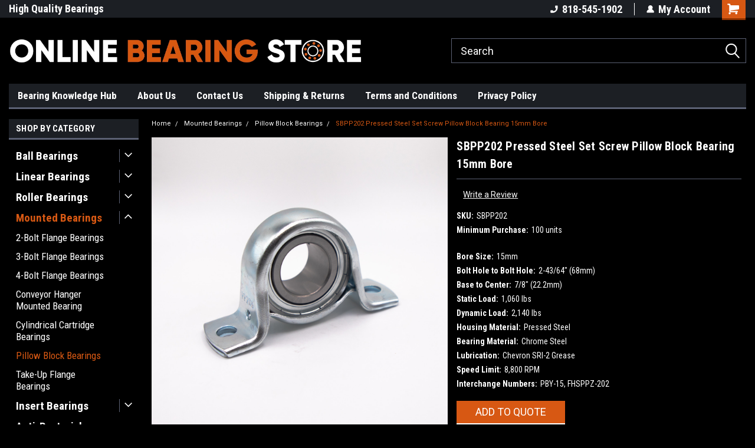

--- FILE ---
content_type: text/html; charset=UTF-8
request_url: https://onlinebearingstore.com/sbpp202-pressed-steel-set-screw-pillow-block-bearing-15mm-bore/
body_size: 30393
content:
<!DOCTYPE html>
<html class="no-js" lang="en">
<head>
    <title>SBPP202 Pressed Steel Set Screw Pillow Block Bearing 15mm Bore</title>
    <link rel="dns-prefetch preconnect" href="https://cdn11.bigcommerce.com/s-g7dfmwbazq" crossorigin><link rel="dns-prefetch preconnect" href="https://fonts.googleapis.com/" crossorigin><link rel="dns-prefetch preconnect" href="https://fonts.gstatic.com/" crossorigin>
    <meta property="og:url" content="https://onlinebearingstore.com/sbpp202-pressed-steel-set-screw-pillow-block-bearing-15mm-bore/" /><meta property="og:site_name" content="Online Bearing Store" /><meta name="keywords" content="bearing"><meta name="description" content="SBPP200 Bearing Series Pressed Steel Pillow Block with Set Screws Ball Bearing and Pre-Lubricated SBPP200 Pressed Steel Pillow Block Bearing Series ha"><link rel='canonical' href='https://onlinebearingstore.com/sbpp202-pressed-steel-set-screw-pillow-block-bearing-15mm-bore/' /><meta name='platform' content='bigcommerce.stencil' /><meta property="og:type" content="product" />
<meta property="og:title" content="SBPP202 Pressed Steel Set Screw Pillow Block Bearing 15mm Bore" />
<meta property="og:description" content="SBPP200 Bearing Series Pressed Steel Pillow Block with Set Screws Ball Bearing and Pre-Lubricated SBPP200 Pressed Steel Pillow Block Bearing Series ha" />
<meta property="og:image" content="https://cdn11.bigcommerce.com/s-g7dfmwbazq/products/2281/images/5160/SBPP__91954.1732718908.386.513.jpg?c=1" />
<meta property="og:availability" content="instock" />
<meta property="pinterest:richpins" content="enabled" />
    
     
    <link href="https://cdn11.bigcommerce.com/s-g7dfmwbazq/product_images/86A9CC3E-5784-435A-A9E7-F8A3D490051A.png?t=1627502374" rel="shortcut icon">
    <meta name="viewport" content="width=device-width, initial-scale=1, maximum-scale=1">
    <script>
        // Change document class from no-js to js so we can detect this in css
        document.documentElement.className = document.documentElement.className.replace('no-js', 'js');
    </script>
    <script async src="https://cdn11.bigcommerce.com/s-g7dfmwbazq/stencil/191a2360-6fae-013d-cfb5-6e3ef077b7cf/e/8b0983b0-9727-013c-f52c-22eb592bde91/dist/theme-bundle.head_async.js"></script>
    <link href="https://fonts.googleapis.com/css?family=Roboto+Condensed:400,700%7CRoboto:400&display=block" rel="stylesheet">
    <link data-stencil-stylesheet href="https://cdn11.bigcommerce.com/s-g7dfmwbazq/stencil/191a2360-6fae-013d-cfb5-6e3ef077b7cf/e/8b0983b0-9727-013c-f52c-22eb592bde91/css/theme-56532320-ebff-013d-8eca-2e41ac907635.css" rel="stylesheet">
    <!-- Start Tracking Code for analytics_siteverification -->

<meta name="google-site-verification" content="iZTB6szoiwCcMeBcP1RFn9qXWvOfjCCO9RqFBji0PkY" />

<!-- End Tracking Code for analytics_siteverification -->


<script type="text/javascript" src="https://checkout-sdk.bigcommerce.com/v1/loader.js" defer ></script>
<script src="https://www.google.com/recaptcha/api.js" async defer></script>
<script type="text/javascript">
var BCData = {"product_attributes":{"sku":"SBPP202","upc":null,"mpn":null,"gtin":null,"weight":null,"base":true,"image":null,"price":{"price_range":[],"retail_price_range":[]},"stock":null,"instock":true,"stock_message":null,"purchasable":false,"purchasing_message":"","call_for_price_message":""}};
</script>
<script>!function(){var e=window.location.search;if(e&&e.length>1&&localStorage){var l,o,t=e.slice(1).split("&");for(l=0;l<t.length;l++)o=(e=t[l].split("="))[1],(e=e[0])&&o&&("gclid"===e||"msclkid"===e||0===e.indexOf("utm"))&&localStorage.setItem(e,decodeURIComponent(o))}}();</script><script type="quoteninja-results"></script><script type="application/ld+json">
{
  "@context": "https://schema.org/",
  "@type": "WebSite",
  "name": "Online Bearing Store",
  "url": "https://onlinebearingstore.com/",
  "potentialAction": {
    "@type": "SearchAction",
    "target": "https://onlinebearingstore.com/search.php?{search_term_string}",
    "query-input": "required name=search_term_string"
  }
}
</script><!-- Google Tag Manager -->
<script>(function(w,d,s,l,i){w[l]=w[l]||[];w[l].push({'gtm.start':
new Date().getTime(),event:'gtm.js'});var f=d.getElementsByTagName(s)[0],
j=d.createElement(s),dl=l!='dataLayer'?'&l='+l:'';j.async=true;j.src=
'https://www.googletagmanager.com/gtm.js?id='+i+dl;f.parentNode.insertBefore(j,f);
})(window,document,'script','dataLayer','GTM-WLCGJQ3');</script>
<!-- End Google Tag Manager -->
 <script data-cfasync="false" src="https://microapps.bigcommerce.com/bodl-events/1.9.4/index.js" integrity="sha256-Y0tDj1qsyiKBRibKllwV0ZJ1aFlGYaHHGl/oUFoXJ7Y=" nonce="" crossorigin="anonymous"></script>
 <script data-cfasync="false" nonce="">

 (function() {
    function decodeBase64(base64) {
       const text = atob(base64);
       const length = text.length;
       const bytes = new Uint8Array(length);
       for (let i = 0; i < length; i++) {
          bytes[i] = text.charCodeAt(i);
       }
       const decoder = new TextDecoder();
       return decoder.decode(bytes);
    }
    window.bodl = JSON.parse(decodeBase64("[base64]"));
 })()

 </script>

<script nonce="">
(function () {
    var xmlHttp = new XMLHttpRequest();

    xmlHttp.open('POST', 'https://bes.gcp.data.bigcommerce.com/nobot');
    xmlHttp.setRequestHeader('Content-Type', 'application/json');
    xmlHttp.send('{"store_id":"1001933393","timezone_offset":"-7.0","timestamp":"2026-01-18T08:55:20.97120900Z","visit_id":"7cc2a9b3-84a1-4bb0-9755-53f8c063d71f","channel_id":1}');
})();
</script>

    
    
    
    
    
    
    
    
</head>
    <body id="body" class="product-page-layout  with-sidenav main     fourteen-forty    header-in-container  qty-box-visible">

        <!-- snippet location header -->
        <svg data-src="https://cdn11.bigcommerce.com/s-g7dfmwbazq/stencil/191a2360-6fae-013d-cfb5-6e3ef077b7cf/e/8b0983b0-9727-013c-f52c-22eb592bde91/img/icon-sprite.svg" class="icons-svg-sprite"></svg>


        
<div class="header-container header-mn sticky-header">
    
    <div class="mbl-head-stick">
        <div class="top-menu">
            <div class="content">
                <!-- NEW BUTTON TO TRIGGER MAIN NAV WHEN STICKY -->
                <!-- <div class="alt-toggle">
            <h2 class="container-header btn"><span class="down-arrrow burger-menu"><i class="burger open" aria-hidden="true"><svg><use xlink:href="#icon-Menu" /></svg></i><i class="menu close" aria-hidden="true"><svg><use xlink:href="#icon-close" /></svg></i></span></h2>
            <h2 class="container-header text"><span class="mega-shop-text"></span></h2>
          </div> -->
    
                <!-- OPTIONAL SHORT MESSAGE LINK -->
                <!-- <div class="left">
              <a class="optional-message-link" href="">Put an optional message here.</a>
            </div> -->
    
                <div class="left-top-banner">
                    <div class="bnr-slider" data-slick='{
    "arrows": false,
    "mobileFirst": true,
    "slidesToShow": 1,
    "slidesToScroll": 1,
    "dots": false,
    "autoplay": true,
    "autoplaySpeed": 3500
}'>
        <p class="banner-text">Free Shipping on Most Orders!</p>
        <p class="banner-text">High Quality Bearings</p>
    <p class="banner-text">Request a Quote Today!</p>
</div>                </div>
    
                <div class="right-top-banner full-rght cnt-none">
                    <ul class="right-main mbl-numb">
                        <li class="navUser-item left phone-number nav-br">
                            <a href="tel:818-545-1902">
                                <svg version="1.1" xmlns="http://www.w3.org/2000/svg" width="32" height="32" viewBox="0 0 32 32">
                                    <path
                                        d="M8.3 12.3l3-2.9c0.3-0.3 0.5-0.7 0.4-1.1l-0.9-6.7c0-0.7-0.8-1.2-1.5-1.2l-7.6 0.5c-0.3 0-0.6 0.3-0.6 0.6-1.6 8-0.6 16.7 5.9 23 6.5 6.4 15.2 7.3 23.4 5.9 0.3 0 0.6-0.3 0.6-0.7v-8c0-0.7-0.5-1.3-1.2-1.4l-6.2-0.4c-0.4 0-0.8 0.1-1.1 0.4l-3 3s-12.5 1.3-11.2-11z"
                                    ></path>
                                </svg>
                                818-545-1902
                            </a>
                        </li>
                    </ul>
                    <div class="right account-links">
                        <ul class="right-main">
                            <div class="rhgt-top">
                                <div class="nav-br">
                                    
                                 </div>
                                <li class="navUser-item left phone-number nav-br">
                                    <a href="tel:818-545-1902">
                                        <svg version="1.1" xmlns="http://www.w3.org/2000/svg" width="32" height="32" viewBox="0 0 32 32">
                                            <path
                                                d="M8.3 12.3l3-2.9c0.3-0.3 0.5-0.7 0.4-1.1l-0.9-6.7c0-0.7-0.8-1.2-1.5-1.2l-7.6 0.5c-0.3 0-0.6 0.3-0.6 0.6-1.6 8-0.6 16.7 5.9 23 6.5 6.4 15.2 7.3 23.4 5.9 0.3 0 0.6-0.3 0.6-0.7v-8c0-0.7-0.5-1.3-1.2-1.4l-6.2-0.4c-0.4 0-0.8 0.1-1.1 0.4l-3 3s-12.5 1.3-11.2-11z"
                                            ></path>
                                        </svg>
                                        818-545-1902
                                    </a>
                                </li>
                                   
                                <li class="navUser-item navUser-item--account nav-br">
                                    <a class="navUser-action anct-link">
                                        <svg version="1.1" xmlns="http://www.w3.org/2000/svg" width="32" height="32" viewBox="0 0 32 32">
                                            <path
                                                d="M31.8 27.3c-1.2-5.2-4.7-9-9.5-10.8 2.5-2 4-5.2 3.4-8.7-0.6-4-4-7.3-8.2-7.8-5.7-0.6-10.6 3.8-10.6 9.3s1.4 5.5 3.5 7.2c-4.7 1.7-8.3 5.6-9.5 10.8-0.4 1.9 1.1 3.7 3.1 3.7h24.6c2 0 3.5-1.8 3.1-3.7z"
                                            ></path>
                                        </svg>
                                        <span class="anct-title">My Account</span>
                                    </a>
                                    <ul class="acnt-popup">
                                        <li>
                                            <a class="navUser-action login" href="/login.php">Login</a>
                                        </li>
                                        <li>
                                            <a class="navUser-action create" href="/login.php?action=create_account">Sign Up</a>
                                        </li>
                                    </ul>
                                </li>
                                <li class="navUser-item navUser-item--cart ">
                                    <a class="navUser-action" data-cart-preview data-dropdown="cart-preview-dropdown" data-options="align:right" href="/cart.php">
                                        <span class="navUser-item-cartLabel">
                                            <i class="cart-icon" aria-hidden="true">
                                                <svg version="1.1" xmlns="http://www.w3.org/2000/svg" width="32" height="32" viewBox="0 0 32 32">
                                                    <path
                                                        d="M29.9 6.2h-21.3v-1.6c0-1.4-1.2-2.6-2.6-2.6h-4.2c-0.9 0-1.6 0.7-1.6 1.7s0.7 1.7 1.7 1.7h3.4v17.1c0 1.4 1.2 2.6 2.6 2.6h19.3c0.9 0 1.7-0.7 1.7-1.7s-0.7-1.7-1.7-1.7h-18.6v-1.2l21.5-2.8c1.1-0.2 1.9-1.1 2-2.2v-7.1c0-1.2-1-2.1-2.1-2.1zM6.5 25.3c-1.6 0-2.8 1.3-2.8 2.8s1.3 2.8 2.8 2.8 2.8-1.3 2.8-2.8-1.3-2.8-2.8-2.8zM24.4 25.3c-1.6 0-2.8 1.3-2.8 2.8s1.3 2.8 2.8 2.8 2.8-1.3 2.8-2.8-1.3-2.8-2.8-2.8z"
                                                    ></path>
                                                </svg>
                                            </i>
                                        </span>
                                        <span class="countPill cart-quantity">0</span>
                                    </a>
    
                                    <div class="dropdown-menu" id="cart-preview-dropdown" data-dropdown-content aria-hidden="true"></div>
                                </li>
                            </div>
                        </ul>
                    </div>
                </div>
                <div class="clear"></div>
            </div>
        </div>
    
        <div class="header-container mbl-main full-width  full-width in-container">
            <div class="header-padding">
                <div class="header-padding">
                    <header class="header" role="banner">
                        <a href="#" class="mobileMenu-toggle" data-mobile-menu-toggle="menu">
                            <span class="mobileMenu-toggleIcon">Toggle menu</span>
                        </a>
    
                        <div class="header-logo header-logo--left">
                            <a href="https://onlinebearingstore.com/">
            <img class="header-logo-image-unknown-size" src="https://cdn11.bigcommerce.com/s-g7dfmwbazq/images/stencil/original/0fafa007-b1de-45f4-b5ae-1efa52179ebc_1627420464__24017.original.jpeg" alt="Online Bearing Store" title="Online Bearing Store">
</a>
                        </div>
                         
                         <span id="menu" class="is-srOnly mbl-tgl" style="display: none !important;"></span>
                        <div class="mbl-srch-icon">
                            <svg class="search-icon"><use xlink:href="#icon-search"></use></svg>
                        </div>
                        <div class="navPages-container dsk-search-bar mbl-srchbar inside-header left-logo search-container not-sticky" data-menu>
                            <nav class="navPages">
                                <span class="srch-close">
                                    <svg version="1.1" xmlns="http://www.w3.org/2000/svg" width="32" height="32" viewBox="0 0 32 32">
                                        <path d="M0 2.6l13.4 13.4-13.4 13.3 2.6 2.6 13.4-13.4 13.4 13.4 2.6-2.6-13.4-13.4 13.4-13.4-2.6-2.5-13.4 13.4-13.3-13.4-2.7 2.6z"></path>
                                    </svg>
                                </span>
                                <div class="navPages-quickSearch right searchbar">
                                    <div class="container">
    <!-- snippet location forms_search -->
    <form class="form" action="/search.php">
        <fieldset class="form-fieldset">
            <div class="form-field">
                <label class="u-hiddenVisually" for="search_query">Search</label>
                <input class="form-input" data-search-quick name="search_query" id="search_query" data-error-message="Search field cannot be empty." placeholder="Search" autocomplete="off">
                <div class="search-icon"><svg class="header-icon search-icon" title="submit" alt="submit"><use xlink:href="#icon-search"></use></svg></div>
                <input class="button button--primary form-prefixPostfix-button--postfix" type="submit" value="">
            </div>
        </fieldset>
        <div class="clear"></div>
    </form>
    <div id="search-action-buttons" class="search-buttons-container">
      <div class="align-right">
      <!-- <a href="#" class="reset quicksearch" aria-label="reset search" role="button" style="inline-block;">
        <span class="reset" aria-hidden="true">Reset Search</span>
      </a> -->
      <a href="#" class="modal-close custom-quick-search" aria-label="Close" role="button" style="inline-block;">
        <span aria-hidden="true">&#215;</span>
      </a>
      <div class="clear"></div>
      </div>
      <div class="clear"></div>
    </div>
      <section id="quickSearch" class="quickSearchResults" data-bind="html: results">
      </section>
      <div class="clear"></div>
</div>
                                </div>
                            </nav>
                        </div>
                        <div class="navPages-container mbl-search-bar mbl-srchbar inside-header left-logo search-container not-sticky" data-menu>
                            <nav class="navPages">
                                <span class="srch-close">
                                    <svg version="1.1" xmlns="http://www.w3.org/2000/svg" width="32" height="32" viewBox="0 0 32 32">
                                        <path d="M0 2.6l13.4 13.4-13.4 13.3 2.6 2.6 13.4-13.4 13.4 13.4 2.6-2.6-13.4-13.4 13.4-13.4-2.6-2.5-13.4 13.4-13.3-13.4-2.7 2.6z"></path>
                                    </svg>
                                </span>
                                <div class="navPages-quickSearch right searchbar">
                                    <div class="container">
    <!-- snippet location forms_search -->
    <form class="form" action="/search.php">
        <fieldset class="form-fieldset">
            <div class="form-field">
                <label class="u-hiddenVisually" for="search_query">Search</label>
                <input class="form-input" data-search-quick name="search_query" id="search_query" data-error-message="Search field cannot be empty." placeholder="Search" autocomplete="off">
                <div class="search-icon"><svg class="header-icon search-icon" title="submit" alt="submit"><use xlink:href="#icon-search"></use></svg></div>
                <input class="button button--primary form-prefixPostfix-button--postfix" type="submit" value="">
            </div>
        </fieldset>
        <div class="clear"></div>
    </form>
    <div id="search-action-buttons" class="search-buttons-container">
      <div class="align-right">
      <!-- <a href="#" class="reset quicksearch" aria-label="reset search" role="button" style="inline-block;">
        <span class="reset" aria-hidden="true">Reset Search</span>
      </a> -->
      <a href="#" class="modal-close custom-quick-search" aria-label="Close" role="button" style="inline-block;">
        <span aria-hidden="true">&#215;</span>
      </a>
      <div class="clear"></div>
      </div>
      <div class="clear"></div>
    </div>
      <section id="quickSearch" class="quickSearchResults" data-bind="html: results">
      </section>
      <div class="clear"></div>
</div>
                                </div>
                            </nav>
                        </div>
                                                 <div class="clear"></div>
                        <div class="mobile-menu navPages-container" id="menu" data-menu>
                            <nav class="navPages">
    <ul class="navPages-list">
        <div class="nav-align">
        <div class="custom-pages-nav">
            <div id="mobile-menu">
              <div class="category-menu mbl-cat">
                <h2 class="container-header mobile">Shop By Category</h2>
                    <li class="navPages-item mobile">
                        <a class="navPages-action has-subMenu" href="https://onlinebearingstore.com/ball-bearings/">
    Ball Bearings <i class="fa fa-chevron-down main-nav" aria-hidden="true"><svg><use xlink:href="#icon-dropdown" /></svg></i>
</a>
<div class="navPage-subMenu" id="navPages-24" aria-hidden="true" tabindex="-1">
    <ul class="navPage-subMenu-list">
            <li class="navPage-subMenu-item">
                    <a class="navPage-subMenu-action navPages-action" href="https://onlinebearingstore.com/ball-bearings/1600-series/">1600 Series</a>
            </li>
            <li class="navPage-subMenu-item">
                    <a class="navPage-subMenu-action navPages-action" href="https://onlinebearingstore.com/ball-bearings/6000-series/">6000 Series</a>
            </li>
            <li class="navPage-subMenu-item">
                    <a class="navPage-subMenu-action navPages-action" href="https://onlinebearingstore.com/ball-bearings/6200-series/">6200 Series</a>
            </li>
            <li class="navPage-subMenu-item">
                    <a class="navPage-subMenu-action navPages-action" href="https://onlinebearingstore.com/ball-bearings/6300-series/">6300 Series</a>
            </li>
            <li class="navPage-subMenu-item">
                    <a class="navPage-subMenu-action navPages-action" href="https://onlinebearingstore.com/ball-bearings/6700-series/">6700 Series</a>
            </li>
            <li class="navPage-subMenu-item">
                    <a class="navPage-subMenu-action navPages-action" href="https://onlinebearingstore.com/ball-bearings/6800-series/">6800 Series</a>
            </li>
            <li class="navPage-subMenu-item">
                    <a class="navPage-subMenu-action navPages-action" href="https://onlinebearingstore.com/ball-bearings/6900-series/">6900 Series</a>
            </li>
            <li class="navPage-subMenu-item">
                    <a class="navPage-subMenu-action navPages-action" href="https://onlinebearingstore.com/ball-bearings/double-row-bearings/">Double Row Bearings</a>
            </li>
            <li class="navPage-subMenu-item">
                    <a class="navPage-subMenu-action navPages-action" href="https://onlinebearingstore.com/ball-bearings/miniature-bearings/">Miniature Bearings</a>
            </li>
            <li class="navPage-subMenu-item">
                    <a class="navPage-subMenu-action navPages-action" href="https://onlinebearingstore.com/ball-bearings/r-series/">R Series</a>
            </li>
    </ul>
</div>
                    </li>
                    <li class="navPages-item mobile">
                        <a class="navPages-action has-subMenu" href="https://onlinebearingstore.com/linear-bearings/">
    Linear Bearings <i class="fa fa-chevron-down main-nav" aria-hidden="true"><svg><use xlink:href="#icon-dropdown" /></svg></i>
</a>
<div class="navPage-subMenu" id="navPages-32" aria-hidden="true" tabindex="-1">
    <ul class="navPage-subMenu-list">
            <li class="navPage-subMenu-item">
                    <a class="navPage-subMenu-action navPages-action" href="https://onlinebearingstore.com/linear-bearings/csb-precision-linear-bearings/">CSB  Precision linear bearings</a>
            </li>
            <li class="navPage-subMenu-item">
                    <a class="navPage-subMenu-action navPages-action" href="https://onlinebearingstore.com/linear-bearings/kh-series/">KH Series</a>
            </li>
            <li class="navPage-subMenu-item">
                    <a class="navPage-subMenu-action navPages-action" href="https://onlinebearingstore.com/linear-bearings/linear-motion-guide-way-bearings/">Linear Motion Guide Way Bearings</a>
            </li>
            <li class="navPage-subMenu-item">
                    <a class="navPage-subMenu-action navPages-action" href="https://onlinebearingstore.com/linear-bearings/linear-slide-units/">Linear Slide Units</a>
            </li>
            <li class="navPage-subMenu-item">
                    <a class="navPage-subMenu-action navPages-action" href="https://onlinebearingstore.com/linear-bearings/lm-series/">LM Series</a>
            </li>
            <li class="navPage-subMenu-item">
                    <a class="navPage-subMenu-action navPages-action" href="https://onlinebearingstore.com/linear-bearings/lme-series/">LME Series</a>
            </li>
            <li class="navPage-subMenu-item">
                    <a class="navPage-subMenu-action navPages-action" href="https://onlinebearingstore.com/linear-bearings/lmf-series/">LMF Series</a>
            </li>
            <li class="navPage-subMenu-item">
                    <a class="navPage-subMenu-action navPages-action" href="https://onlinebearingstore.com/linear-bearings/lmh-series/">LMH Series</a>
            </li>
            <li class="navPage-subMenu-item">
                    <a class="navPage-subMenu-action navPages-action" href="https://onlinebearingstore.com/linear-bearings/lmk-series/">LMK Series</a>
            </li>
            <li class="navPage-subMenu-item">
                    <a class="navPage-subMenu-action navPages-action" href="https://onlinebearingstore.com/linear-bearings/lms-series/">LMS Series</a>
            </li>
            <li class="navPage-subMenu-item">
                    <a class="navPage-subMenu-action navPages-action" href="https://onlinebearingstore.com/linear-bearings/sdm-series/">SDM Series</a>
            </li>
            <li class="navPage-subMenu-item">
                    <a class="navPage-subMenu-action navPages-action" href="https://onlinebearingstore.com/linear-bearings/skw-series/">SKW Series</a>
            </li>
            <li class="navPage-subMenu-item">
                    <a class="navPage-subMenu-action navPages-action" href="https://onlinebearingstore.com/linear-bearings/sma-series/">SMA Series</a>
            </li>
            <li class="navPage-subMenu-item">
                    <a class="navPage-subMenu-action navPages-action" href="https://onlinebearingstore.com/linear-bearings/sme-series/">SME Series</a>
            </li>
            <li class="navPage-subMenu-item">
                    <a class="navPage-subMenu-action navPages-action" href="https://onlinebearingstore.com/linear-bearings/ssw-series/">SSW Series</a>
            </li>
            <li class="navPage-subMenu-item">
                    <a class="navPage-subMenu-action navPages-action" href="https://onlinebearingstore.com/linear-bearings/sw-series/">SW Series</a>
            </li>
            <li class="navPage-subMenu-item">
                    <a class="navPage-subMenu-action navPages-action" href="https://onlinebearingstore.com/linear-bearings/swa-series/">SWA Series</a>
            </li>
            <li class="navPage-subMenu-item">
                    <a class="navPage-subMenu-action navPages-action" href="https://onlinebearingstore.com/linear-bearings/swd-series/">SWD Series</a>
            </li>
            <li class="navPage-subMenu-item">
                    <a class="navPage-subMenu-action navPages-action" href="https://onlinebearingstore.com/linear-bearings/swf-series/">SWF Series</a>
            </li>
    </ul>
</div>
                    </li>
                    <li class="navPages-item mobile">
                        <a class="navPages-action has-subMenu" href="https://onlinebearingstore.com/roller-bearings/">
    Roller Bearings <i class="fa fa-chevron-down main-nav" aria-hidden="true"><svg><use xlink:href="#icon-dropdown" /></svg></i>
</a>
<div class="navPage-subMenu" id="navPages-25" aria-hidden="true" tabindex="-1">
    <ul class="navPage-subMenu-list">
            <li class="navPage-subMenu-item">
                    <a class="navPage-subMenu-action navPages-action" href="https://onlinebearingstore.com/roller-bearings/cam-followers/">Cam Followers</a>
            </li>
            <li class="navPage-subMenu-item">
                    <a class="navPage-subMenu-action navPages-action" href="https://onlinebearingstore.com/roller-bearings/combined-needle-roller-bearings/">Combined Needle Roller Bearings</a>
            </li>
            <li class="navPage-subMenu-item">
                    <a class="navPage-subMenu-action navPages-action" href="https://onlinebearingstore.com/roller-bearings/drawn-shell-cup-needle-roller-bearings/">Drawn Shell Cup Needle Roller Bearings</a>
            </li>
            <li class="navPage-subMenu-item">
                    <a class="navPage-subMenu-action navPages-action" href="https://onlinebearingstore.com/roller-bearings/machined-needle-roller-bearings/">Machined Needle Roller Bearings</a>
            </li>
            <li class="navPage-subMenu-item">
                    <a class="navPage-subMenu-action navPages-action" href="https://onlinebearingstore.com/roller-bearings/tapered-roller-bearings/">Tapered Roller Bearings</a>
            </li>
            <li class="navPage-subMenu-item">
                    <a class="navPage-subMenu-action navPages-action" href="https://onlinebearingstore.com/roller-bearings/yoke-track-follower-roller-bearings/">Yoke Track Follower Roller Bearings</a>
            </li>
    </ul>
</div>
                    </li>
                    <li class="navPages-item mobile">
                        <a class="navPages-action has-subMenu" href="https://onlinebearingstore.com/mounted-bearings/">
    Mounted Bearings <i class="fa fa-chevron-down main-nav" aria-hidden="true"><svg><use xlink:href="#icon-dropdown" /></svg></i>
</a>
<div class="navPage-subMenu" id="navPages-31" aria-hidden="true" tabindex="-1">
    <ul class="navPage-subMenu-list">
            <li class="navPage-subMenu-item">
                    <a class="navPage-subMenu-action navPages-action" href="https://onlinebearingstore.com/mounted-bearings/2-bolt-flange-bearings/">2-Bolt Flange Bearings</a>
            </li>
            <li class="navPage-subMenu-item">
                    <a class="navPage-subMenu-action navPages-action" href="https://onlinebearingstore.com/mounted-bearings/3-bolt-flange-bearings/">3-Bolt Flange Bearings</a>
            </li>
            <li class="navPage-subMenu-item">
                    <a class="navPage-subMenu-action navPages-action" href="https://onlinebearingstore.com/mounted-bearings/4-bolt-flange-bearings/">4-Bolt Flange Bearings</a>
            </li>
            <li class="navPage-subMenu-item">
                    <a class="navPage-subMenu-action navPages-action" href="https://onlinebearingstore.com/mounted-bearings/conveyor-hanger-mounted-bearing/">Conveyor Hanger Mounted Bearing</a>
            </li>
            <li class="navPage-subMenu-item">
                    <a class="navPage-subMenu-action navPages-action" href="https://onlinebearingstore.com/mounted-bearings/cylindrical-cartridge-bearings/">Cylindrical Cartridge Bearings</a>
            </li>
            <li class="navPage-subMenu-item">
                    <a class="navPage-subMenu-action navPages-action" href="https://onlinebearingstore.com/mounted-bearings/pillow-block-bearings/">Pillow Block Bearings</a>
            </li>
            <li class="navPage-subMenu-item">
                    <a class="navPage-subMenu-action navPages-action" href="https://onlinebearingstore.com/mounted-bearings/take-up-flange-bearings/">Take-Up Flange Bearings</a>
            </li>
    </ul>
</div>
                    </li>
                    <li class="navPages-item mobile">
                        <a class="navPages-action has-subMenu" href="https://onlinebearingstore.com/insert-bearings/">
    Insert Bearings <i class="fa fa-chevron-down main-nav" aria-hidden="true"><svg><use xlink:href="#icon-dropdown" /></svg></i>
</a>
<div class="navPage-subMenu" id="navPages-222" aria-hidden="true" tabindex="-1">
    <ul class="navPage-subMenu-list">
            <li class="navPage-subMenu-item">
                    <a class="navPage-subMenu-action navPages-action" href="https://onlinebearingstore.com/insert-bearings/sa-series/">SA Series</a>
            </li>
            <li class="navPage-subMenu-item">
                    <a class="navPage-subMenu-action navPages-action" href="https://onlinebearingstore.com/insert-bearings/sb-series/">SB Series</a>
            </li>
            <li class="navPage-subMenu-item">
                    <a class="navPage-subMenu-action navPages-action" href="https://onlinebearingstore.com/insert-bearings/csa-series/">CSA Series</a>
            </li>
            <li class="navPage-subMenu-item">
                    <a class="navPage-subMenu-action navPages-action" href="https://onlinebearingstore.com/insert-bearings/csb-series/">CSB Series</a>
            </li>
            <li class="navPage-subMenu-item">
                    <a class="navPage-subMenu-action navPages-action" href="https://onlinebearingstore.com/insert-bearings/hc-series/">HC Series</a>
            </li>
            <li class="navPage-subMenu-item">
                    <a class="navPage-subMenu-action navPages-action" href="https://onlinebearingstore.com/insert-bearings/ser-series/">SER Series</a>
            </li>
            <li class="navPage-subMenu-item">
                    <a class="navPage-subMenu-action navPages-action" href="https://onlinebearingstore.com/insert-bearings/k-series/">K Series</a>
            </li>
            <li class="navPage-subMenu-item">
                    <a class="navPage-subMenu-action navPages-action" href="https://onlinebearingstore.com/insert-bearings/u-series/">U Series</a>
            </li>
            <li class="navPage-subMenu-item">
                    <a class="navPage-subMenu-action navPages-action" href="https://onlinebearingstore.com/insert-bearings/uc-series/">UC Series</a>
            </li>
            <li class="navPage-subMenu-item">
                    <a class="navPage-subMenu-action navPages-action" href="https://onlinebearingstore.com/insert-bearings/ucx-series/">UCX Series</a>
            </li>
    </ul>
</div>
                    </li>
                    <li class="navPages-item mobile">
                        <a class="navPages-action" href="https://onlinebearingstore.com/anti-bacterial-waterproof-bearings/">Anti-Bacterial Waterproof Bearings</a>
                    </li>
                    <li class="navPages-item mobile">
                        <a class="navPages-action" href="https://onlinebearingstore.com/food-grade-bearings/">Food Grade Bearings</a>
                    </li>
                    <li class="navPages-item mobile">
                        <a class="navPages-action" href="https://onlinebearingstore.com/plain-bearings/">Plain Bearings</a>
                    </li>
                    <li class="navPages-item mobile">
                        <a class="navPages-action" href="https://onlinebearingstore.com/mounted-bearings/pillow-block-bearings/thrust-bearings/">Thrust Bearings</a>
                    </li>
                    <li class="navPages-item mobile">
                        <a class="navPages-action" href="https://onlinebearingstore.com/rod-end-bearings/">Rod End Bearings</a>
                    </li>
                    <li class="navPages-item mobile">
                        <a class="navPages-action" href="https://onlinebearingstore.com/waterproof-bearings/">Waterproof Bearings</a>
                    </li>
                    <li class="navPages-item mobile">
                        <a class="navPages-action" href="https://onlinebearingstore.com/oil-seals/">Oil Seals</a>
                    </li>
                    <li class="navPages-item mobile">
                        <a class="navPages-action has-subMenu" href="https://onlinebearingstore.com/shafts/">
    Shafts <i class="fa fa-chevron-down main-nav" aria-hidden="true"><svg><use xlink:href="#icon-dropdown" /></svg></i>
</a>
<div class="navPage-subMenu" id="navPages-33" aria-hidden="true" tabindex="-1">
    <ul class="navPage-subMenu-list">
            <li class="navPage-subMenu-item">
                    <a class="navPage-subMenu-action navPages-action" href="https://onlinebearingstore.com/shafts/shaft-supports/">Shaft Supports</a>
            </li>
    </ul>
</div>
                    </li>
              </div>


          </div>
          <div id="desktop-menu" class="mbl-cat mega-menu">
            <h2 class="container-header mobile">Main Menu</h2>
                <li class="navPages-item">
                    <a class="navPages-action" href="https://onlinebearingstore.com/blog/">Bearing Knowledge Hub</a>
                </li>
                <li class="navPages-item">
                    <a class="navPages-action" href="https://onlinebearingstore.com/about-us/">About Us</a>
                </li>
                <li class="navPages-item">
                    <a class="navPages-action" href="https://onlinebearingstore.com/contact-us/">Contact Us</a>
                </li>
                <li class="navPages-item">
                    <a class="navPages-action" href="https://onlinebearingstore.com/shipping-returns/">Shipping &amp; Returns</a>
                </li>
                <li class="navPages-item">
                    <a class="navPages-action" href="https://onlinebearingstore.com/terms-and-conditions/">Terms and Conditions</a>
                </li>
                <li class="navPages-item">
                    <a class="navPages-action" href="https://onlinebearingstore.com/privacy-policy/">Privacy Policy</a>
                </li>
          </div>
        </div>
        <div class="currency-converter">
        </div>
        <div class="mbl-social">
                    </div>
    </ul>
    <ul class="navPages-list navPages-list--user">
        <li class="navPages-item">
            <a class="navPages-action" href="/giftcertificates.php">Gift Certificates</a>
        </li>
            <li class="navPages-item">
                <a class="navPages-action" href="/login.php">Login</a> or <a class="navPages-action" href="/login.php?action=create_account">Sign Up</a>
            </li>
    </ul>
</nav>
                        </div>
                    </header>
                </div>
            </div>
        </div>
    </div>
    

<div class="main-nav-container  in-container">
  <div class="navPages-container main-nav" id="menu" data-menu>
        <nav class="navPages">
    <ul class="navPages-list">
        <div class="nav-align">
        <div class="custom-pages-nav">
            <div id="mobile-menu">
              <div class="category-menu mbl-cat">
                <h2 class="container-header mobile">Shop By Category</h2>
                    <li class="navPages-item mobile">
                        <a class="navPages-action has-subMenu" href="https://onlinebearingstore.com/ball-bearings/">
    Ball Bearings <i class="fa fa-chevron-down main-nav" aria-hidden="true"><svg><use xlink:href="#icon-dropdown" /></svg></i>
</a>
<div class="navPage-subMenu" id="navPages-24" aria-hidden="true" tabindex="-1">
    <ul class="navPage-subMenu-list">
            <li class="navPage-subMenu-item">
                    <a class="navPage-subMenu-action navPages-action" href="https://onlinebearingstore.com/ball-bearings/1600-series/">1600 Series</a>
            </li>
            <li class="navPage-subMenu-item">
                    <a class="navPage-subMenu-action navPages-action" href="https://onlinebearingstore.com/ball-bearings/6000-series/">6000 Series</a>
            </li>
            <li class="navPage-subMenu-item">
                    <a class="navPage-subMenu-action navPages-action" href="https://onlinebearingstore.com/ball-bearings/6200-series/">6200 Series</a>
            </li>
            <li class="navPage-subMenu-item">
                    <a class="navPage-subMenu-action navPages-action" href="https://onlinebearingstore.com/ball-bearings/6300-series/">6300 Series</a>
            </li>
            <li class="navPage-subMenu-item">
                    <a class="navPage-subMenu-action navPages-action" href="https://onlinebearingstore.com/ball-bearings/6700-series/">6700 Series</a>
            </li>
            <li class="navPage-subMenu-item">
                    <a class="navPage-subMenu-action navPages-action" href="https://onlinebearingstore.com/ball-bearings/6800-series/">6800 Series</a>
            </li>
            <li class="navPage-subMenu-item">
                    <a class="navPage-subMenu-action navPages-action" href="https://onlinebearingstore.com/ball-bearings/6900-series/">6900 Series</a>
            </li>
            <li class="navPage-subMenu-item">
                    <a class="navPage-subMenu-action navPages-action" href="https://onlinebearingstore.com/ball-bearings/double-row-bearings/">Double Row Bearings</a>
            </li>
            <li class="navPage-subMenu-item">
                    <a class="navPage-subMenu-action navPages-action" href="https://onlinebearingstore.com/ball-bearings/miniature-bearings/">Miniature Bearings</a>
            </li>
            <li class="navPage-subMenu-item">
                    <a class="navPage-subMenu-action navPages-action" href="https://onlinebearingstore.com/ball-bearings/r-series/">R Series</a>
            </li>
    </ul>
</div>
                    </li>
                    <li class="navPages-item mobile">
                        <a class="navPages-action has-subMenu" href="https://onlinebearingstore.com/linear-bearings/">
    Linear Bearings <i class="fa fa-chevron-down main-nav" aria-hidden="true"><svg><use xlink:href="#icon-dropdown" /></svg></i>
</a>
<div class="navPage-subMenu" id="navPages-32" aria-hidden="true" tabindex="-1">
    <ul class="navPage-subMenu-list">
            <li class="navPage-subMenu-item">
                    <a class="navPage-subMenu-action navPages-action" href="https://onlinebearingstore.com/linear-bearings/csb-precision-linear-bearings/">CSB  Precision linear bearings</a>
            </li>
            <li class="navPage-subMenu-item">
                    <a class="navPage-subMenu-action navPages-action" href="https://onlinebearingstore.com/linear-bearings/kh-series/">KH Series</a>
            </li>
            <li class="navPage-subMenu-item">
                    <a class="navPage-subMenu-action navPages-action" href="https://onlinebearingstore.com/linear-bearings/linear-motion-guide-way-bearings/">Linear Motion Guide Way Bearings</a>
            </li>
            <li class="navPage-subMenu-item">
                    <a class="navPage-subMenu-action navPages-action" href="https://onlinebearingstore.com/linear-bearings/linear-slide-units/">Linear Slide Units</a>
            </li>
            <li class="navPage-subMenu-item">
                    <a class="navPage-subMenu-action navPages-action" href="https://onlinebearingstore.com/linear-bearings/lm-series/">LM Series</a>
            </li>
            <li class="navPage-subMenu-item">
                    <a class="navPage-subMenu-action navPages-action" href="https://onlinebearingstore.com/linear-bearings/lme-series/">LME Series</a>
            </li>
            <li class="navPage-subMenu-item">
                    <a class="navPage-subMenu-action navPages-action" href="https://onlinebearingstore.com/linear-bearings/lmf-series/">LMF Series</a>
            </li>
            <li class="navPage-subMenu-item">
                    <a class="navPage-subMenu-action navPages-action" href="https://onlinebearingstore.com/linear-bearings/lmh-series/">LMH Series</a>
            </li>
            <li class="navPage-subMenu-item">
                    <a class="navPage-subMenu-action navPages-action" href="https://onlinebearingstore.com/linear-bearings/lmk-series/">LMK Series</a>
            </li>
            <li class="navPage-subMenu-item">
                    <a class="navPage-subMenu-action navPages-action" href="https://onlinebearingstore.com/linear-bearings/lms-series/">LMS Series</a>
            </li>
            <li class="navPage-subMenu-item">
                    <a class="navPage-subMenu-action navPages-action" href="https://onlinebearingstore.com/linear-bearings/sdm-series/">SDM Series</a>
            </li>
            <li class="navPage-subMenu-item">
                    <a class="navPage-subMenu-action navPages-action" href="https://onlinebearingstore.com/linear-bearings/skw-series/">SKW Series</a>
            </li>
            <li class="navPage-subMenu-item">
                    <a class="navPage-subMenu-action navPages-action" href="https://onlinebearingstore.com/linear-bearings/sma-series/">SMA Series</a>
            </li>
            <li class="navPage-subMenu-item">
                    <a class="navPage-subMenu-action navPages-action" href="https://onlinebearingstore.com/linear-bearings/sme-series/">SME Series</a>
            </li>
            <li class="navPage-subMenu-item">
                    <a class="navPage-subMenu-action navPages-action" href="https://onlinebearingstore.com/linear-bearings/ssw-series/">SSW Series</a>
            </li>
            <li class="navPage-subMenu-item">
                    <a class="navPage-subMenu-action navPages-action" href="https://onlinebearingstore.com/linear-bearings/sw-series/">SW Series</a>
            </li>
            <li class="navPage-subMenu-item">
                    <a class="navPage-subMenu-action navPages-action" href="https://onlinebearingstore.com/linear-bearings/swa-series/">SWA Series</a>
            </li>
            <li class="navPage-subMenu-item">
                    <a class="navPage-subMenu-action navPages-action" href="https://onlinebearingstore.com/linear-bearings/swd-series/">SWD Series</a>
            </li>
            <li class="navPage-subMenu-item">
                    <a class="navPage-subMenu-action navPages-action" href="https://onlinebearingstore.com/linear-bearings/swf-series/">SWF Series</a>
            </li>
    </ul>
</div>
                    </li>
                    <li class="navPages-item mobile">
                        <a class="navPages-action has-subMenu" href="https://onlinebearingstore.com/roller-bearings/">
    Roller Bearings <i class="fa fa-chevron-down main-nav" aria-hidden="true"><svg><use xlink:href="#icon-dropdown" /></svg></i>
</a>
<div class="navPage-subMenu" id="navPages-25" aria-hidden="true" tabindex="-1">
    <ul class="navPage-subMenu-list">
            <li class="navPage-subMenu-item">
                    <a class="navPage-subMenu-action navPages-action" href="https://onlinebearingstore.com/roller-bearings/cam-followers/">Cam Followers</a>
            </li>
            <li class="navPage-subMenu-item">
                    <a class="navPage-subMenu-action navPages-action" href="https://onlinebearingstore.com/roller-bearings/combined-needle-roller-bearings/">Combined Needle Roller Bearings</a>
            </li>
            <li class="navPage-subMenu-item">
                    <a class="navPage-subMenu-action navPages-action" href="https://onlinebearingstore.com/roller-bearings/drawn-shell-cup-needle-roller-bearings/">Drawn Shell Cup Needle Roller Bearings</a>
            </li>
            <li class="navPage-subMenu-item">
                    <a class="navPage-subMenu-action navPages-action" href="https://onlinebearingstore.com/roller-bearings/machined-needle-roller-bearings/">Machined Needle Roller Bearings</a>
            </li>
            <li class="navPage-subMenu-item">
                    <a class="navPage-subMenu-action navPages-action" href="https://onlinebearingstore.com/roller-bearings/tapered-roller-bearings/">Tapered Roller Bearings</a>
            </li>
            <li class="navPage-subMenu-item">
                    <a class="navPage-subMenu-action navPages-action" href="https://onlinebearingstore.com/roller-bearings/yoke-track-follower-roller-bearings/">Yoke Track Follower Roller Bearings</a>
            </li>
    </ul>
</div>
                    </li>
                    <li class="navPages-item mobile">
                        <a class="navPages-action has-subMenu" href="https://onlinebearingstore.com/mounted-bearings/">
    Mounted Bearings <i class="fa fa-chevron-down main-nav" aria-hidden="true"><svg><use xlink:href="#icon-dropdown" /></svg></i>
</a>
<div class="navPage-subMenu" id="navPages-31" aria-hidden="true" tabindex="-1">
    <ul class="navPage-subMenu-list">
            <li class="navPage-subMenu-item">
                    <a class="navPage-subMenu-action navPages-action" href="https://onlinebearingstore.com/mounted-bearings/2-bolt-flange-bearings/">2-Bolt Flange Bearings</a>
            </li>
            <li class="navPage-subMenu-item">
                    <a class="navPage-subMenu-action navPages-action" href="https://onlinebearingstore.com/mounted-bearings/3-bolt-flange-bearings/">3-Bolt Flange Bearings</a>
            </li>
            <li class="navPage-subMenu-item">
                    <a class="navPage-subMenu-action navPages-action" href="https://onlinebearingstore.com/mounted-bearings/4-bolt-flange-bearings/">4-Bolt Flange Bearings</a>
            </li>
            <li class="navPage-subMenu-item">
                    <a class="navPage-subMenu-action navPages-action" href="https://onlinebearingstore.com/mounted-bearings/conveyor-hanger-mounted-bearing/">Conveyor Hanger Mounted Bearing</a>
            </li>
            <li class="navPage-subMenu-item">
                    <a class="navPage-subMenu-action navPages-action" href="https://onlinebearingstore.com/mounted-bearings/cylindrical-cartridge-bearings/">Cylindrical Cartridge Bearings</a>
            </li>
            <li class="navPage-subMenu-item">
                    <a class="navPage-subMenu-action navPages-action" href="https://onlinebearingstore.com/mounted-bearings/pillow-block-bearings/">Pillow Block Bearings</a>
            </li>
            <li class="navPage-subMenu-item">
                    <a class="navPage-subMenu-action navPages-action" href="https://onlinebearingstore.com/mounted-bearings/take-up-flange-bearings/">Take-Up Flange Bearings</a>
            </li>
    </ul>
</div>
                    </li>
                    <li class="navPages-item mobile">
                        <a class="navPages-action has-subMenu" href="https://onlinebearingstore.com/insert-bearings/">
    Insert Bearings <i class="fa fa-chevron-down main-nav" aria-hidden="true"><svg><use xlink:href="#icon-dropdown" /></svg></i>
</a>
<div class="navPage-subMenu" id="navPages-222" aria-hidden="true" tabindex="-1">
    <ul class="navPage-subMenu-list">
            <li class="navPage-subMenu-item">
                    <a class="navPage-subMenu-action navPages-action" href="https://onlinebearingstore.com/insert-bearings/sa-series/">SA Series</a>
            </li>
            <li class="navPage-subMenu-item">
                    <a class="navPage-subMenu-action navPages-action" href="https://onlinebearingstore.com/insert-bearings/sb-series/">SB Series</a>
            </li>
            <li class="navPage-subMenu-item">
                    <a class="navPage-subMenu-action navPages-action" href="https://onlinebearingstore.com/insert-bearings/csa-series/">CSA Series</a>
            </li>
            <li class="navPage-subMenu-item">
                    <a class="navPage-subMenu-action navPages-action" href="https://onlinebearingstore.com/insert-bearings/csb-series/">CSB Series</a>
            </li>
            <li class="navPage-subMenu-item">
                    <a class="navPage-subMenu-action navPages-action" href="https://onlinebearingstore.com/insert-bearings/hc-series/">HC Series</a>
            </li>
            <li class="navPage-subMenu-item">
                    <a class="navPage-subMenu-action navPages-action" href="https://onlinebearingstore.com/insert-bearings/ser-series/">SER Series</a>
            </li>
            <li class="navPage-subMenu-item">
                    <a class="navPage-subMenu-action navPages-action" href="https://onlinebearingstore.com/insert-bearings/k-series/">K Series</a>
            </li>
            <li class="navPage-subMenu-item">
                    <a class="navPage-subMenu-action navPages-action" href="https://onlinebearingstore.com/insert-bearings/u-series/">U Series</a>
            </li>
            <li class="navPage-subMenu-item">
                    <a class="navPage-subMenu-action navPages-action" href="https://onlinebearingstore.com/insert-bearings/uc-series/">UC Series</a>
            </li>
            <li class="navPage-subMenu-item">
                    <a class="navPage-subMenu-action navPages-action" href="https://onlinebearingstore.com/insert-bearings/ucx-series/">UCX Series</a>
            </li>
    </ul>
</div>
                    </li>
                    <li class="navPages-item mobile">
                        <a class="navPages-action" href="https://onlinebearingstore.com/anti-bacterial-waterproof-bearings/">Anti-Bacterial Waterproof Bearings</a>
                    </li>
                    <li class="navPages-item mobile">
                        <a class="navPages-action" href="https://onlinebearingstore.com/food-grade-bearings/">Food Grade Bearings</a>
                    </li>
                    <li class="navPages-item mobile">
                        <a class="navPages-action" href="https://onlinebearingstore.com/plain-bearings/">Plain Bearings</a>
                    </li>
                    <li class="navPages-item mobile">
                        <a class="navPages-action" href="https://onlinebearingstore.com/mounted-bearings/pillow-block-bearings/thrust-bearings/">Thrust Bearings</a>
                    </li>
                    <li class="navPages-item mobile">
                        <a class="navPages-action" href="https://onlinebearingstore.com/rod-end-bearings/">Rod End Bearings</a>
                    </li>
                    <li class="navPages-item mobile">
                        <a class="navPages-action" href="https://onlinebearingstore.com/waterproof-bearings/">Waterproof Bearings</a>
                    </li>
                    <li class="navPages-item mobile">
                        <a class="navPages-action" href="https://onlinebearingstore.com/oil-seals/">Oil Seals</a>
                    </li>
                    <li class="navPages-item mobile">
                        <a class="navPages-action has-subMenu" href="https://onlinebearingstore.com/shafts/">
    Shafts <i class="fa fa-chevron-down main-nav" aria-hidden="true"><svg><use xlink:href="#icon-dropdown" /></svg></i>
</a>
<div class="navPage-subMenu" id="navPages-33" aria-hidden="true" tabindex="-1">
    <ul class="navPage-subMenu-list">
            <li class="navPage-subMenu-item">
                    <a class="navPage-subMenu-action navPages-action" href="https://onlinebearingstore.com/shafts/shaft-supports/">Shaft Supports</a>
            </li>
    </ul>
</div>
                    </li>
              </div>


          </div>
          <div id="desktop-menu" class="mbl-cat mega-menu">
            <h2 class="container-header mobile">Main Menu</h2>
                <li class="navPages-item">
                    <a class="navPages-action" href="https://onlinebearingstore.com/blog/">Bearing Knowledge Hub</a>
                </li>
                <li class="navPages-item">
                    <a class="navPages-action" href="https://onlinebearingstore.com/about-us/">About Us</a>
                </li>
                <li class="navPages-item">
                    <a class="navPages-action" href="https://onlinebearingstore.com/contact-us/">Contact Us</a>
                </li>
                <li class="navPages-item">
                    <a class="navPages-action" href="https://onlinebearingstore.com/shipping-returns/">Shipping &amp; Returns</a>
                </li>
                <li class="navPages-item">
                    <a class="navPages-action" href="https://onlinebearingstore.com/terms-and-conditions/">Terms and Conditions</a>
                </li>
                <li class="navPages-item">
                    <a class="navPages-action" href="https://onlinebearingstore.com/privacy-policy/">Privacy Policy</a>
                </li>
          </div>
        </div>
        <div class="currency-converter">
        </div>
        <div class="mbl-social">
                    </div>
    </ul>
    <ul class="navPages-list navPages-list--user">
        <li class="navPages-item">
            <a class="navPages-action" href="/giftcertificates.php">Gift Certificates</a>
        </li>
            <li class="navPages-item">
                <a class="navPages-action" href="/login.php">Login</a> or <a class="navPages-action" href="/login.php?action=create_account">Sign Up</a>
            </li>
    </ul>
</nav>
  </div>
</div>


</div>
<div data-content-region="header_bottom--global"></div>
</div>
        <div class="body content" data-currency-code="USD">
     
    <div class="container main">
        <div data-content-region="product_below_menu--global"></div> 
<div data-content-region="product_below_menu"></div>
<div class="recommended-visibility">
    <div class="product main left product-page-with-sidenav  ">
      <div class="recommended-position">
          <div id="product-page-with-sidenav" class="related-below">

  
<div class="sideCategoryList desktop vertical in-body stick-sidebar" id="side-categories" data-menu>
  <div class="sidecat-sub">
    <div class="categories">
      <h2 class="container-header">Shop by Category</h2>
        <div class="category-list">
                <li class="navPages-item">
                      <a class="navPages-action navPages-action-depth-max has-subMenu is-root" href="https://onlinebearingstore.com/ball-bearings/">
        Ball Bearings <i class="icon navPages-action-moreIcon" aria-hidden="true"><svg><use xlink:href="#icon-chevron-down" /></svg></i>
    </a>
    <div class="navPage-subMenu navPage-subMenu-horizontal" id="navPages-24" aria-hidden="true" tabindex="-1">
    <ul class="navPage-subMenu-list">
        <!-- <li class="navPage-subMenu-item-parent">
            <a class="navPage-subMenu-action navPages-action navPages-action-depth-max " href="https://onlinebearingstore.com/ball-bearings/">All Ball Bearings</a>
        </li> -->
            <li class="navPage-subMenu-item-child">
                    <a class="navPage-subMenu-action navPages-action" href="https://onlinebearingstore.com/ball-bearings/1600-series/">1600 Series</a>
            </li>
            <li class="navPage-subMenu-item-child">
                    <a class="navPage-subMenu-action navPages-action" href="https://onlinebearingstore.com/ball-bearings/6000-series/">6000 Series</a>
            </li>
            <li class="navPage-subMenu-item-child">
                    <a class="navPage-subMenu-action navPages-action" href="https://onlinebearingstore.com/ball-bearings/6200-series/">6200 Series</a>
            </li>
            <li class="navPage-subMenu-item-child">
                    <a class="navPage-subMenu-action navPages-action" href="https://onlinebearingstore.com/ball-bearings/6300-series/">6300 Series</a>
            </li>
            <li class="navPage-subMenu-item-child">
                    <a class="navPage-subMenu-action navPages-action" href="https://onlinebearingstore.com/ball-bearings/6700-series/">6700 Series</a>
            </li>
            <li class="navPage-subMenu-item-child">
                    <a class="navPage-subMenu-action navPages-action" href="https://onlinebearingstore.com/ball-bearings/6800-series/">6800 Series</a>
            </li>
            <li class="navPage-subMenu-item-child">
                    <a class="navPage-subMenu-action navPages-action" href="https://onlinebearingstore.com/ball-bearings/6900-series/">6900 Series</a>
            </li>
            <li class="navPage-subMenu-item-child">
                    <a class="navPage-subMenu-action navPages-action" href="https://onlinebearingstore.com/ball-bearings/double-row-bearings/">Double Row Bearings</a>
            </li>
            <li class="navPage-subMenu-item-child">
                    <a class="navPage-subMenu-action navPages-action" href="https://onlinebearingstore.com/ball-bearings/miniature-bearings/">Miniature Bearings</a>
            </li>
            <li class="navPage-subMenu-item-child">
                    <a class="navPage-subMenu-action navPages-action" href="https://onlinebearingstore.com/ball-bearings/r-series/">R Series</a>
            </li>
    </ul>
</div>
                </li>
                <li class="navPages-item">
                      <a class="navPages-action navPages-action-depth-max has-subMenu is-root" href="https://onlinebearingstore.com/linear-bearings/">
        Linear Bearings <i class="icon navPages-action-moreIcon" aria-hidden="true"><svg><use xlink:href="#icon-chevron-down" /></svg></i>
    </a>
    <div class="navPage-subMenu navPage-subMenu-horizontal" id="navPages-32" aria-hidden="true" tabindex="-1">
    <ul class="navPage-subMenu-list">
        <!-- <li class="navPage-subMenu-item-parent">
            <a class="navPage-subMenu-action navPages-action navPages-action-depth-max " href="https://onlinebearingstore.com/linear-bearings/">All Linear Bearings</a>
        </li> -->
            <li class="navPage-subMenu-item-child">
                    <a class="navPage-subMenu-action navPages-action" href="https://onlinebearingstore.com/linear-bearings/csb-precision-linear-bearings/">CSB  Precision linear bearings</a>
            </li>
            <li class="navPage-subMenu-item-child">
                    <a class="navPage-subMenu-action navPages-action" href="https://onlinebearingstore.com/linear-bearings/kh-series/">KH Series</a>
            </li>
            <li class="navPage-subMenu-item-child">
                    <a class="navPage-subMenu-action navPages-action" href="https://onlinebearingstore.com/linear-bearings/linear-motion-guide-way-bearings/">Linear Motion Guide Way Bearings</a>
            </li>
            <li class="navPage-subMenu-item-child">
                    <a class="navPage-subMenu-action navPages-action" href="https://onlinebearingstore.com/linear-bearings/linear-slide-units/">Linear Slide Units</a>
            </li>
            <li class="navPage-subMenu-item-child">
                    <a class="navPage-subMenu-action navPages-action" href="https://onlinebearingstore.com/linear-bearings/lm-series/">LM Series</a>
            </li>
            <li class="navPage-subMenu-item-child">
                    <a class="navPage-subMenu-action navPages-action" href="https://onlinebearingstore.com/linear-bearings/lme-series/">LME Series</a>
            </li>
            <li class="navPage-subMenu-item-child">
                    <a class="navPage-subMenu-action navPages-action" href="https://onlinebearingstore.com/linear-bearings/lmf-series/">LMF Series</a>
            </li>
            <li class="navPage-subMenu-item-child">
                    <a class="navPage-subMenu-action navPages-action" href="https://onlinebearingstore.com/linear-bearings/lmh-series/">LMH Series</a>
            </li>
            <li class="navPage-subMenu-item-child">
                    <a class="navPage-subMenu-action navPages-action" href="https://onlinebearingstore.com/linear-bearings/lmk-series/">LMK Series</a>
            </li>
            <li class="navPage-subMenu-item-child">
                    <a class="navPage-subMenu-action navPages-action" href="https://onlinebearingstore.com/linear-bearings/lms-series/">LMS Series</a>
            </li>
            <li class="navPage-subMenu-item-child">
                    <a class="navPage-subMenu-action navPages-action" href="https://onlinebearingstore.com/linear-bearings/sdm-series/">SDM Series</a>
            </li>
            <li class="navPage-subMenu-item-child">
                    <a class="navPage-subMenu-action navPages-action" href="https://onlinebearingstore.com/linear-bearings/skw-series/">SKW Series</a>
            </li>
            <li class="navPage-subMenu-item-child">
                    <a class="navPage-subMenu-action navPages-action" href="https://onlinebearingstore.com/linear-bearings/sma-series/">SMA Series</a>
            </li>
            <li class="navPage-subMenu-item-child">
                    <a class="navPage-subMenu-action navPages-action" href="https://onlinebearingstore.com/linear-bearings/sme-series/">SME Series</a>
            </li>
            <li class="navPage-subMenu-item-child">
                    <a class="navPage-subMenu-action navPages-action" href="https://onlinebearingstore.com/linear-bearings/ssw-series/">SSW Series</a>
            </li>
            <li class="navPage-subMenu-item-child">
                    <a class="navPage-subMenu-action navPages-action" href="https://onlinebearingstore.com/linear-bearings/sw-series/">SW Series</a>
            </li>
            <li class="navPage-subMenu-item-child">
                    <a class="navPage-subMenu-action navPages-action" href="https://onlinebearingstore.com/linear-bearings/swa-series/">SWA Series</a>
            </li>
            <li class="navPage-subMenu-item-child">
                    <a class="navPage-subMenu-action navPages-action" href="https://onlinebearingstore.com/linear-bearings/swd-series/">SWD Series</a>
            </li>
            <li class="navPage-subMenu-item-child">
                    <a class="navPage-subMenu-action navPages-action" href="https://onlinebearingstore.com/linear-bearings/swf-series/">SWF Series</a>
            </li>
    </ul>
</div>
                </li>
                <li class="navPages-item">
                      <a class="navPages-action navPages-action-depth-max has-subMenu is-root" href="https://onlinebearingstore.com/roller-bearings/">
        Roller Bearings <i class="icon navPages-action-moreIcon" aria-hidden="true"><svg><use xlink:href="#icon-chevron-down" /></svg></i>
    </a>
    <div class="navPage-subMenu navPage-subMenu-horizontal" id="navPages-25" aria-hidden="true" tabindex="-1">
    <ul class="navPage-subMenu-list">
        <!-- <li class="navPage-subMenu-item-parent">
            <a class="navPage-subMenu-action navPages-action navPages-action-depth-max " href="https://onlinebearingstore.com/roller-bearings/">All Roller Bearings</a>
        </li> -->
            <li class="navPage-subMenu-item-child">
                    <a class="navPage-subMenu-action navPages-action" href="https://onlinebearingstore.com/roller-bearings/cam-followers/">Cam Followers</a>
            </li>
            <li class="navPage-subMenu-item-child">
                    <a class="navPage-subMenu-action navPages-action" href="https://onlinebearingstore.com/roller-bearings/combined-needle-roller-bearings/">Combined Needle Roller Bearings</a>
            </li>
            <li class="navPage-subMenu-item-child">
                    <a class="navPage-subMenu-action navPages-action" href="https://onlinebearingstore.com/roller-bearings/drawn-shell-cup-needle-roller-bearings/">Drawn Shell Cup Needle Roller Bearings</a>
            </li>
            <li class="navPage-subMenu-item-child">
                    <a class="navPage-subMenu-action navPages-action" href="https://onlinebearingstore.com/roller-bearings/machined-needle-roller-bearings/">Machined Needle Roller Bearings</a>
            </li>
            <li class="navPage-subMenu-item-child">
                    <a class="navPage-subMenu-action navPages-action" href="https://onlinebearingstore.com/roller-bearings/tapered-roller-bearings/">Tapered Roller Bearings</a>
            </li>
            <li class="navPage-subMenu-item-child">
                    <a class="navPage-subMenu-action navPages-action" href="https://onlinebearingstore.com/roller-bearings/yoke-track-follower-roller-bearings/">Yoke Track Follower Roller Bearings</a>
            </li>
    </ul>
</div>
                </li>
                <li class="navPages-item">
                      <a class="navPages-action navPages-action-depth-max has-subMenu is-root activePage" href="https://onlinebearingstore.com/mounted-bearings/">
        Mounted Bearings <i class="icon navPages-action-moreIcon" aria-hidden="true"><svg><use xlink:href="#icon-chevron-down" /></svg></i>
    </a>
    <div class="navPage-subMenu navPage-subMenu-horizontal" id="navPages-31" aria-hidden="true" tabindex="-1">
    <ul class="navPage-subMenu-list">
        <!-- <li class="navPage-subMenu-item-parent">
            <a class="navPage-subMenu-action navPages-action navPages-action-depth-max  activePage" href="https://onlinebearingstore.com/mounted-bearings/">All Mounted Bearings</a>
        </li> -->
            <li class="navPage-subMenu-item-child">
                    <a class="navPage-subMenu-action navPages-action" href="https://onlinebearingstore.com/mounted-bearings/2-bolt-flange-bearings/">2-Bolt Flange Bearings</a>
            </li>
            <li class="navPage-subMenu-item-child">
                    <a class="navPage-subMenu-action navPages-action" href="https://onlinebearingstore.com/mounted-bearings/3-bolt-flange-bearings/">3-Bolt Flange Bearings</a>
            </li>
            <li class="navPage-subMenu-item-child">
                    <a class="navPage-subMenu-action navPages-action" href="https://onlinebearingstore.com/mounted-bearings/4-bolt-flange-bearings/">4-Bolt Flange Bearings</a>
            </li>
            <li class="navPage-subMenu-item-child">
                    <a class="navPage-subMenu-action navPages-action" href="https://onlinebearingstore.com/mounted-bearings/conveyor-hanger-mounted-bearing/">Conveyor Hanger Mounted Bearing</a>
            </li>
            <li class="navPage-subMenu-item-child">
                    <a class="navPage-subMenu-action navPages-action" href="https://onlinebearingstore.com/mounted-bearings/cylindrical-cartridge-bearings/">Cylindrical Cartridge Bearings</a>
            </li>
            <li class="navPage-subMenu-item-child">
                    <a class="navPage-subMenu-action navPages-action activePage" href="https://onlinebearingstore.com/mounted-bearings/pillow-block-bearings/">Pillow Block Bearings</a>
            </li>
            <li class="navPage-subMenu-item-child">
                    <a class="navPage-subMenu-action navPages-action" href="https://onlinebearingstore.com/mounted-bearings/take-up-flange-bearings/">Take-Up Flange Bearings</a>
            </li>
    </ul>
</div>
                </li>
                <li class="navPages-item">
                      <a class="navPages-action navPages-action-depth-max has-subMenu is-root" href="https://onlinebearingstore.com/insert-bearings/">
        Insert Bearings <i class="icon navPages-action-moreIcon" aria-hidden="true"><svg><use xlink:href="#icon-chevron-down" /></svg></i>
    </a>
    <div class="navPage-subMenu navPage-subMenu-horizontal" id="navPages-222" aria-hidden="true" tabindex="-1">
    <ul class="navPage-subMenu-list">
        <!-- <li class="navPage-subMenu-item-parent">
            <a class="navPage-subMenu-action navPages-action navPages-action-depth-max " href="https://onlinebearingstore.com/insert-bearings/">All Insert Bearings</a>
        </li> -->
            <li class="navPage-subMenu-item-child">
                    <a class="navPage-subMenu-action navPages-action" href="https://onlinebearingstore.com/insert-bearings/sa-series/">SA Series</a>
            </li>
            <li class="navPage-subMenu-item-child">
                    <a class="navPage-subMenu-action navPages-action" href="https://onlinebearingstore.com/insert-bearings/sb-series/">SB Series</a>
            </li>
            <li class="navPage-subMenu-item-child">
                    <a class="navPage-subMenu-action navPages-action" href="https://onlinebearingstore.com/insert-bearings/csa-series/">CSA Series</a>
            </li>
            <li class="navPage-subMenu-item-child">
                    <a class="navPage-subMenu-action navPages-action" href="https://onlinebearingstore.com/insert-bearings/csb-series/">CSB Series</a>
            </li>
            <li class="navPage-subMenu-item-child">
                    <a class="navPage-subMenu-action navPages-action" href="https://onlinebearingstore.com/insert-bearings/hc-series/">HC Series</a>
            </li>
            <li class="navPage-subMenu-item-child">
                    <a class="navPage-subMenu-action navPages-action" href="https://onlinebearingstore.com/insert-bearings/ser-series/">SER Series</a>
            </li>
            <li class="navPage-subMenu-item-child">
                    <a class="navPage-subMenu-action navPages-action" href="https://onlinebearingstore.com/insert-bearings/k-series/">K Series</a>
            </li>
            <li class="navPage-subMenu-item-child">
                    <a class="navPage-subMenu-action navPages-action" href="https://onlinebearingstore.com/insert-bearings/u-series/">U Series</a>
            </li>
            <li class="navPage-subMenu-item-child">
                    <a class="navPage-subMenu-action navPages-action" href="https://onlinebearingstore.com/insert-bearings/uc-series/">UC Series</a>
            </li>
            <li class="navPage-subMenu-item-child">
                    <a class="navPage-subMenu-action navPages-action" href="https://onlinebearingstore.com/insert-bearings/ucx-series/">UCX Series</a>
            </li>
    </ul>
</div>
                </li>
                <li class="navPages-item">
                      <a class="navPages-action" href="https://onlinebearingstore.com/anti-bacterial-waterproof-bearings/">Anti-Bacterial Waterproof Bearings</a>
                </li>
                <li class="navPages-item">
                      <a class="navPages-action" href="https://onlinebearingstore.com/food-grade-bearings/">Food Grade Bearings</a>
                </li>
                <li class="navPages-item">
                      <a class="navPages-action" href="https://onlinebearingstore.com/plain-bearings/">Plain Bearings</a>
                </li>
                <li class="navPages-item">
                      <a class="navPages-action" href="https://onlinebearingstore.com/mounted-bearings/pillow-block-bearings/thrust-bearings/">Thrust Bearings</a>
                </li>
                <li class="navPages-item">
                      <a class="navPages-action" href="https://onlinebearingstore.com/rod-end-bearings/">Rod End Bearings</a>
                </li>
                <li class="navPages-item">
                      <a class="navPages-action" href="https://onlinebearingstore.com/waterproof-bearings/">Waterproof Bearings</a>
                </li>
                <li class="navPages-item">
                      <a class="navPages-action" href="https://onlinebearingstore.com/oil-seals/">Oil Seals</a>
                </li>
                <li class="navPages-item">
                      <a class="navPages-action navPages-action-depth-max has-subMenu is-root" href="https://onlinebearingstore.com/shafts/">
        Shafts <i class="icon navPages-action-moreIcon" aria-hidden="true"><svg><use xlink:href="#icon-chevron-down" /></svg></i>
    </a>
    <div class="navPage-subMenu navPage-subMenu-horizontal" id="navPages-33" aria-hidden="true" tabindex="-1">
    <ul class="navPage-subMenu-list">
        <!-- <li class="navPage-subMenu-item-parent">
            <a class="navPage-subMenu-action navPages-action navPages-action-depth-max " href="https://onlinebearingstore.com/shafts/">All Shafts</a>
        </li> -->
            <li class="navPage-subMenu-item-child">
                    <a class="navPage-subMenu-action navPages-action" href="https://onlinebearingstore.com/shafts/shaft-supports/">Shaft Supports</a>
            </li>
    </ul>
</div>
                </li>
        </div> <!-- category-list -->
    </div> <!-- categories -->
    <div class="brands-option">
      <div class="brands">
        <h2 class="container-header">Shop by Brand</h2>
        <div class="brands-list">

              <li class="all-brands">
                  <a class="navPages-action" href="/brands/">View all Brands</a>
              </li>
        </div> <!-- brand-list -->
      </div> <!--brands-->
    </div> <!--brands-option-->
    <div class="shop-by-price">
                </div>

</div>
</div> <!-- sideCategoryList -->


<div class="product-schema">

  <ul class="breadcrumbs">
        <li class="breadcrumb ">
                <a href="https://onlinebearingstore.com/" class="breadcrumb-label">Home</a>
        </li>
        <li class="breadcrumb ">
                <a href="https://onlinebearingstore.com/mounted-bearings/" class="breadcrumb-label">Mounted Bearings</a>
        </li>
        <li class="breadcrumb ">
                <a href="https://onlinebearingstore.com/mounted-bearings/pillow-block-bearings/" class="breadcrumb-label">Pillow Block Bearings</a>
        </li>
        <li class="breadcrumb is-active">
                <a href="https://onlinebearingstore.com/sbpp202-pressed-steel-set-screw-pillow-block-bearing-15mm-bore/" class="breadcrumb-label">SBPP202 Pressed Steel Set Screw Pillow Block Bearing 15mm Bore</a>
        </li>
</ul>

    <div class="productView thumbnail-unclicked qty-box-visible" >
     
        <!-- PRODUCT MAIN & THUMBNAILS CONTAINER -->
        <div id="product-images-container">
          <!-- MAIN PRODUCT IMAGE CONTAINER -->
          <div class="main-image-container">
            <div class="productImageSlider slider-for">
                <li class="productView-images" data-image-gallery>
                  <figure class="productView-image fancy-gallery" rel="productImages" data-fancybox="gallery" data-image-gallery-main
                      href="https://cdn11.bigcommerce.com/s-g7dfmwbazq/images/stencil/1280x1280/products/2281/5160/SBPP__91954.1732718908.jpg?c=1"
                      data-image-gallery-new-image-url="https://cdn11.bigcommerce.com/s-g7dfmwbazq/images/stencil/1280x1280/products/2281/5160/SBPP__91954.1732718908.jpg?c=1"
                      data-image-gallery-zoom-image-url="https://cdn11.bigcommerce.com/s-g7dfmwbazq/images/stencil/1280x1280/products/2281/5160/SBPP__91954.1732718908.jpg?c=1">
                        <div class="mobile-magnify">
                          <div class="magnify-icon"><svg class="magnify-icon" title="zoom" alt="zoom"><use xlink:href="#icon-search"></use></svg></div>
                        </div>
                      <img src="https://cdn11.bigcommerce.com/s-g7dfmwbazq/images/stencil/1280x1280/products/2281/5160/SBPP__91954.1732718908.jpg?c=1" alt="SBPP202 Pressed Steel Set Screw Pillow Block Bearing 15mm Bore Front View" title="SBPP202 Pressed Steel Set Screw Pillow Block Bearing 15mm Bore Front View">
                    </figure>
                </li>
                <li class="productView-images" data-image-gallery>
                  <figure class="productView-image fancy-gallery" rel="productImages" data-fancybox="gallery" data-image-gallery-main
                      href="https://cdn11.bigcommerce.com/s-g7dfmwbazq/images/stencil/1280x1280/products/2281/5159/SBPPP__60029.1732718908.jpg?c=1"
                      data-image-gallery-new-image-url="https://cdn11.bigcommerce.com/s-g7dfmwbazq/images/stencil/1280x1280/products/2281/5159/SBPPP__60029.1732718908.jpg?c=1"
                      data-image-gallery-zoom-image-url="https://cdn11.bigcommerce.com/s-g7dfmwbazq/images/stencil/1280x1280/products/2281/5159/SBPPP__60029.1732718908.jpg?c=1">
                        <div class="mobile-magnify">
                          <div class="magnify-icon"><svg class="magnify-icon" title="zoom" alt="zoom"><use xlink:href="#icon-search"></use></svg></div>
                        </div>
                      <img src="https://cdn11.bigcommerce.com/s-g7dfmwbazq/images/stencil/1280x1280/products/2281/5159/SBPPP__60029.1732718908.jpg?c=1" alt="SBPP202 Pressed Steel Set Screw Pillow Block Bearing 15mm Bore Back View" title="SBPP202 Pressed Steel Set Screw Pillow Block Bearing 15mm Bore Back View">
                    </figure>
                </li>
              <div class="clear"></div>
            </div>
            <div class="clear"></div>
          </div>
          <div class="clear"></div>
    
          <!-- PRODUCT IMAGE THUMBNAIL CAROUSEL -->
          <div class="slider-nav" style="display: none;">
              <img class="thumbnail-images" src="https://cdn11.bigcommerce.com/s-g7dfmwbazq/images/stencil/100x100/products/2281/5160/SBPP__91954.1732718908.jpg?c=1" alt="SBPP202 Pressed Steel Set Screw Pillow Block Bearing 15mm Bore Front View" title="SBPP202 Pressed Steel Set Screw Pillow Block Bearing 15mm Bore Front View">
              <img class="thumbnail-images" src="https://cdn11.bigcommerce.com/s-g7dfmwbazq/images/stencil/100x100/products/2281/5159/SBPPP__60029.1732718908.jpg?c=1" alt="SBPP202 Pressed Steel Set Screw Pillow Block Bearing 15mm Bore Back View" title="SBPP202 Pressed Steel Set Screw Pillow Block Bearing 15mm Bore Back View">
          </div>
    
        </div>
    
    
    
        <section class="productView-details  price-visibility sale-label-active  brand-hidden brand-sku-active sku-active     msrp-hidden   before-sale-price-hidden   card-title-three-lines    ">
         <div class="productView-product">
             <h1 class="productView-title">SBPP202 Pressed Steel Set Screw Pillow Block Bearing 15mm Bore</h1>
    
             <div class="productView-price">
                     
         <div class="price-section price-section--saving price" style="display: none;">
                <span class="price">(You save</span>
                <span data-product-price-saved class="price price--saving">
                    
                </span>
                <span class="price">)</span>
         </div>
             </div>
             <div data-content-region="product_below_price--global"></div>
             <div data-content-region="product_below_price"><div data-layout-id="2bb1bb19-04c5-469f-8d63-48352035ed2d">       <div data-widget-id="f3c2f82f-0755-47d3-a8fd-10dc9a2c8bd0" data-placement-id="daf86e04-47d3-4a27-8416-039b51bb1856" data-placement-status="ACTIVE"><style media="screen">
  #banner-region- {
    display: block;
    width: 100%;
    max-width: 545px;
  }
</style>

<div id="banner-region-">
  <div data-pp-message="" data-pp-style-logo-position="left" data-pp-style-logo-type="inline" data-pp-style-text-color="black" data-pp-style-text-size="12" id="paypal-commerce-proddetails-messaging-banner">
  </div>
  <script defer="" nonce="">
    (function () {
      // Price container with data-product-price-with-tax has bigger priority for product amount calculations
      const priceContainer = document.querySelector('[data-product-price-with-tax]')?.innerText
        ? document.querySelector('[data-product-price-with-tax]')
        : document.querySelector('[data-product-price-without-tax]');

      if (priceContainer) {
        renderMessageIfPossible();

        const config = {
          childList: true,    // Observe direct child elements
          subtree: true,      // Observe all descendants
          attributes: false,  // Do not observe attribute changes
        };

        const observer = new MutationObserver((mutationsList) => {
          if (mutationsList.length > 0) {
            renderMessageIfPossible();
          }
        });

        observer.observe(priceContainer, config);
      }

      function renderMessageIfPossible() {
        const amount = getPriceAmount(priceContainer.innerText)[0];

        if (amount) {
          renderMessage({ amount });
        }
      }

      function getPriceAmount(text) {
        /*
         INFO:
         - extracts a string from a pattern: [number][separator][number][separator]...
           [separator] - any symbol but a digit, including whitespaces
         */
        const pattern = /\d+(?:[^\d]\d+)+(?!\d)/g;
        const matches = text.match(pattern);
        const results = [];

        // if there are no matches
        if (!matches?.length) {
          const amount = text.replace(/[^\d]/g, '');

          if (!amount) return results;

          results.push(amount);

          return results;
        }

        matches.forEach(str => {
          const sepIndexes = [];

          for (let i = 0; i < str.length; i++) {
            // find separator index and push to array
            if (!/\d/.test(str[i])) {
              sepIndexes.push(i);
            }
          }
          if (sepIndexes.length === 0) return;
          // assume the last separator is the decimal
          const decIndex = sepIndexes[sepIndexes.length - 1];

          // cut the substr to the separator with replacing non-digit chars
          const intSubstr = str.slice(0, decIndex).replace(/[^\d]/g, '');
          // cut the substr after the separator with replacing non-digit chars
          const decSubstr = str.slice(decIndex + 1).replace(/[^\d]/g, '');

          if (!intSubstr) return;

          const amount = decSubstr ? `${intSubstr}.${decSubstr}` : intSubstr;
          // to get floating point number
          const number = parseFloat(amount);

          if (!isNaN(number)) {
            results.push(String(number));
          }
        });

        return results;
      }

      function loadScript(src, attributes) {
        return new Promise((resolve, reject) => {
          const scriptTag = document.createElement('script');

          if (attributes) {
            Object.keys(attributes)
                    .forEach(key => {
                      scriptTag.setAttribute(key, attributes[key]);
                    });
          }

          scriptTag.type = 'text/javascript';
          scriptTag.src = src;

          scriptTag.onload = () => resolve();
          scriptTag.onerror = event => {
            reject(event);
          };

          document.head.appendChild(scriptTag);
        });
      }

      function renderMessage(objectParams) {
        const paypalSdkScriptConfig = getPayPalSdkScriptConfig();

        const options = transformConfig(paypalSdkScriptConfig.options);
        const attributes = transformConfig(paypalSdkScriptConfig.attributes);

        const messageProps = { placement: 'product', ...objectParams };

        const renderPayPalMessagesComponent = (paypal) => {
          paypal.Messages(messageProps).render('#paypal-commerce-proddetails-messaging-banner');
        };

        if (options['client-id'] && options['merchant-id']) {
          if (!window.paypalMessages) {
            const paypalSdkUrl = 'https://www.paypal.com/sdk/js';
            const scriptQuery = new URLSearchParams(options).toString();
            const scriptSrc = `${paypalSdkUrl}?${scriptQuery}`;

            loadScript(scriptSrc, attributes).then(() => {
              renderPayPalMessagesComponent(window.paypalMessages);
            });
          } else {
            renderPayPalMessagesComponent(window.paypalMessages)
          }
        }
      }

      function transformConfig(config) {
        let transformedConfig = {};

        const keys = Object.keys(config);

        keys.forEach((key) => {
          const value = config[key];

          if (
                  value === undefined ||
                  value === null ||
                  value === '' ||
                  (Array.isArray(value) && value.length === 0)
          ) {
            return;
          }

          transformedConfig = {
            ...transformedConfig,
            [key]: Array.isArray(value) ? value.join(',') : value,
          };
        });

        return transformedConfig;
      }

      function getPayPalSdkScriptConfig() {
        const attributionId = '';
        const currencyCode = 'USD';
        const clientId = 'AQ3RkiNHQ53oodRlTz7z-9ETC9xQNUgOLHjVDII9sgnF19qLXJzOwShAxcFW7OT7pVEF5B9bwjIArOvE';
        const merchantId = 'WYB8XWPSW5T6U';
        const isDeveloperModeApplicable = ''.indexOf('true') !== -1;
        const buyerCountry = '';

        return {
          options: {
            'client-id': clientId,
            'merchant-id': merchantId,
            components: ['messages'],
            currency: currencyCode,
            ...(isDeveloperModeApplicable && { 'buyer-country': buyerCountry }),
          },
          attributes: {
            'data-namespace': 'paypalMessages',
            'data-partner-attribution-id': attributionId,
          },
        };
      }
    })();
  </script>
</div>
</div>
</div></div>
    
             <div class="productView-rating">
                        <span class="productView-reviewLink">
                            <a href="https://onlinebearingstore.com/sbpp202-pressed-steel-set-screw-pillow-block-bearing-15mm-bore/"
                               data-reveal-id="modal-review-form">
                               Write a Review
                            </a>
                        </span>
                </div>
             
             <dl class="productView-info">
                     <dt class="productView-info-name">SKU:</dt>
                     <dd class="productView-info-value" data-product-sku>SBPP202</dd>
    
    
                     <dt class="productView-info-name">Minimum Purchase:</dt>
                     <dd class="productView-info-value">100 units</dd>
                        <div class="productView-info-bulkPricing">
                                                        <div class="clear"></div>
                        </div>
    
                     <dt class="productView-info-name">Bore Size:</dt>
                     <dd class="productView-info-value">15mm</dd>
                     <dt class="productView-info-name">Bolt Hole to Bolt Hole:</dt>
                     <dd class="productView-info-value">2-43/64" (68mm)</dd>
                     <dt class="productView-info-name">Base to Center:</dt>
                     <dd class="productView-info-value">7/8" (22.2mm)</dd>
                     <dt class="productView-info-name">Static Load:</dt>
                     <dd class="productView-info-value">1,060 lbs</dd>
                     <dt class="productView-info-name">Dynamic Load:</dt>
                     <dd class="productView-info-value">2,140 lbs</dd>
                     <dt class="productView-info-name">Housing Material:</dt>
                     <dd class="productView-info-value">Pressed Steel</dd>
                     <dt class="productView-info-name">Bearing Material:</dt>
                     <dd class="productView-info-value">Chrome Steel</dd>
                     <dt class="productView-info-name">Lubrication:</dt>
                     <dd class="productView-info-value">Chevron SRI-2 Grease</dd>
                     <dt class="productView-info-name">Speed Limit:</dt>
                     <dd class="productView-info-value">8,800 RPM</dd>
                     <dt class="productView-info-name">Interchange Numbers:</dt>
                     <dd class="productView-info-value">PBY-15, FHSPPZ-202</dd>
             </dl>
         </div>
    
    
         <section class="productView-details product-options">
          <div class="productView-options">
          <form class="form" method="post" action="" enctype="multipart/form-data"
                data-cart-item-add>
              <input type="hidden" name="action" value="add">
              <input type="hidden" name="product_id" value="2281"/>
              <div data-product-option-change style="display:none;">
                  
    
    
              </div>
              <div class="form-field form-field--stock u-hiddenVisually">
                  <label class="form-label form-label--alternate">
                      Current Stock:
                      <span data-product-stock></span>
                  </label>
              </div>
              <div class="alertBox productAttributes-message" style="display:none">
    <div class="alertBox-column alertBox-icon">
        <icon glyph="ic-success" class="icon" aria-hidden="true"><svg xmlns="http://www.w3.org/2000/svg" width="24" height="24" viewBox="0 0 24 24"><path d="M12 2C6.48 2 2 6.48 2 12s4.48 10 10 10 10-4.48 10-10S17.52 2 12 2zm1 15h-2v-2h2v2zm0-4h-2V7h2v6z"></path></svg></icon>
    </div>
    <p class="alertBox-column alertBox-message"></p>
</div>

<div id="add-to-cart-wrapper" class=" qty-box-visible" style="display: none">
        <div class="form-field form-field--increments">
            <label class="form-label form-label--alternate"
                   for="qty[]">Quantity:</label>
                <div class="form-increment" data-quantity-change>
                    <button class="button button--icon" data-action="dec">
                        <span class="is-srOnly">Decrease Quantity:</span>
                        <i class="icon" aria-hidden="true">
                            <svg>
                                <use xlink:href="#icon-keyboard-arrow-down"/>
                            </svg>
                        </i>
                    </button>
                    <input class="form-input form-input--incrementTotal"
                           id="qty[]"
                           name="qty[]"
                           type="tel"
                           value="100"
                           data-quantity-min="100"
                           data-quantity-max="0"
                           min="1"
                           pattern="[0-9]*"
                           aria-live="polite">
                    <button class="button button--icon" data-action="inc">
                        <span class="is-srOnly">Increase Quantity:</span>
                        <i class="icon" aria-hidden="true">
                            <svg>
                                <use xlink:href="#icon-keyboard-arrow-up"/>
                            </svg>
                        </i>
                    </button>
                </div>
        </div>

        <div class="form-action">
            <input
                    id="form-action-addToCart"
                    data-wait-message="Adding to cart…"
                    class="button button--primary"
                    type="submit"
                    value="Add to Cart"
            >
            <span class="product-status-message aria-description--hidden">Adding to cart… category.add_cart_announcement</span>
        </div>
    <div class="clear"></div>
</div>
          </form>
      </div>
          
    
    <div>
        <ul class="socialLinks">
                <li class="socialLinks-item socialLinks-item--facebook">
                    <a class="socialLinks__link icon icon--facebook"
                       title="Facebook"
                       href="https://facebook.com/sharer/sharer.php?u=https%3A%2F%2Fonlinebearingstore.com%2Fsbpp202-pressed-steel-set-screw-pillow-block-bearing-15mm-bore%2F"
                       target="_blank"
                       rel="noopener"
                       
                    >
                        <span class="aria-description--hidden">Facebook</span>
                        <svg>
                            <use xlink:href="#icon-facebook"/>
                        </svg>
                    </a>
                </li>
                <li class="socialLinks-item socialLinks-item--email">
                    <a class="socialLinks__link icon icon--email"
                       title="Email"
                       href="mailto:?subject=SBPP202%20Pressed%20Steel%20Set%20Screw%20Pillow%20Block%20Bearing%2015mm%20Bore&amp;body=https%3A%2F%2Fonlinebearingstore.com%2Fsbpp202-pressed-steel-set-screw-pillow-block-bearing-15mm-bore%2F"
                       target="_self"
                       rel="noopener"
                       
                    >
                        <span class="aria-description--hidden">Email</span>
                        <svg>
                            <use xlink:href="#icon-envelope"/>
                        </svg>
                    </a>
                </li>
                <li class="socialLinks-item socialLinks-item--print">
                    <a class="socialLinks__link icon icon--print"
                       title="Print"
                       onclick="window.print();return false;"
                       
                    >
                        <span class="aria-description--hidden">Print</span>
                        <svg>
                            <use xlink:href="#icon-print"/>
                        </svg>
                    </a>
                </li>
                <li class="socialLinks-item socialLinks-item--twitter">
                    <a class="socialLinks__link icon icon--twitter"
                       href="https://twitter.com/intent/tweet/?text=SBPP202%20Pressed%20Steel%20Set%20Screw%20Pillow%20Block%20Bearing%2015mm%20Bore&amp;url=https%3A%2F%2Fonlinebearingstore.com%2Fsbpp202-pressed-steel-set-screw-pillow-block-bearing-15mm-bore%2F"
                       target="_blank"
                       rel="noopener"
                       title="Twitter"
                       
                    >
                        <span class="aria-description--hidden">Twitter</span>
                        <svg>
                            <use xlink:href="#icon-twitter"/>
                        </svg>
                    </a>
                </li>
                <li class="socialLinks-item socialLinks-item--pinterest">
                    <a class="socialLinks__link icon icon--pinterest"
                       title="Pinterest"
                       href="https://pinterest.com/pin/create/button/?url=https%3A%2F%2Fonlinebearingstore.com%2Fsbpp202-pressed-steel-set-screw-pillow-block-bearing-15mm-bore%2F&amp;description=SBPP202%20Pressed%20Steel%20Set%20Screw%20Pillow%20Block%20Bearing%2015mm%20Bore"
                       target="_blank"
                       rel="noopener"
                       
                    >
                        <span class="aria-description--hidden">Pinterest</span>
                        <svg>
                            <use xlink:href="#icon-pinterest"/>
                        </svg>
                    </a>
                                    </li>
        </ul>
    </div>
      </section>
    
      </section>
    
        <div data-content-region="product_above_tabs--global"></div>
        <div data-content-region="product_above_tabs"></div>
    
        <!-- TABS   -->
        <article class="productView-description">
            <ul class="tabs" data-tab>
                <li class="tab overview is-active">
                    <a class="tab-title" href="#tab-description">Overview</a>
                </li>
                <!-- 
                    <li class="tab customFieldOne">
                        <a class="tab-title custom-visibility" href="#tab-customField1">Custom Field #1</a>
                    </li>
                    <li class="tab customFieldTwo">
                        <a class="tab-title custom-visibility" href="#tab-customField2">Custom Field #2</a>
                    </li>
                 -->
                    <!-- <li class="tab">
                        <a class="tab-title" href="#tab-similarProducts">Similar Products</a>
                    </li> -->
            </ul>
    
            <!-- TAB CONTENTS -->
            <div class="tabs-contents">
                <div class="tab-content overview is-active" id="tab-description">
                    <h3 class="tab-content-title">Product Description</h3>
                    <div id="more_info_sheets" class="sheets align_justify">
<div id="idTab1" class="rte">
<div id="more_info_sheets" class="sheets align_justify">
<div id="idTab1" class="rte">
<p>SBPP200 Bearing Series Pressed Steel Pillow Block with Set Screws Ball Bearing and Pre-Lubricated</p>
<p>SBPP200 Pressed Steel Pillow Block Bearing Series has a combination of pressed steel pillow block bearing and a light duty insert bearing with set screws.</p>
<p><span><span style="font-weight: 400;">Common usage for </span>SBPP200 Series Pressed Steel Pillow Block<span style="font-weight: 400;"> include: Agriculture, Automotive, Pump, Sporting, Consumer Goods, Construction, Manufacturing Equipment, Conveyor, Fan Assemblies, Light and Heavy Industrial use.</span></span></p>
<p>Match #:&nbsp;PBY-15, FHSPPZ-202</p>
</div>
</div>
</div>
</div>
                    <!-- snippet location product_description -->
                </div>
                    <div class="tab-content videos" id="tab-videos">
                        <h3 class="tab-content-title">Product Videos</h3>
                   </div>
                   <div class="tab-content custom-visiblity custom-fieldTab1" id="tab-customField1">
                        <h3 class="tab-content-title">Custom Field</h3>
                            <div class="custom-field-container"><span class="custom-name">Bore Size</span> <span class="custom-value">15mm</span></div>
                            <div class="custom-field-container"><span class="custom-name">Bolt Hole to Bolt Hole</span> <span class="custom-value">2-43/64" (68mm)</span></div>
                            <div class="custom-field-container"><span class="custom-name">Base to Center</span> <span class="custom-value">7/8" (22.2mm)</span></div>
                            <div class="custom-field-container"><span class="custom-name">Static Load</span> <span class="custom-value">1,060 lbs</span></div>
                            <div class="custom-field-container"><span class="custom-name">Dynamic Load</span> <span class="custom-value">2,140 lbs</span></div>
                            <div class="custom-field-container"><span class="custom-name">Housing Material</span> <span class="custom-value">Pressed Steel</span></div>
                            <div class="custom-field-container"><span class="custom-name">Bearing Material</span> <span class="custom-value">Chrome Steel</span></div>
                            <div class="custom-field-container"><span class="custom-name">Lubrication</span> <span class="custom-value">Chevron SRI-2 Grease</span></div>
                            <div class="custom-field-container"><span class="custom-name">Speed Limit</span> <span class="custom-value">8,800 RPM</span></div>
                            <div class="custom-field-container"><span class="custom-name">Interchange Numbers</span> <span class="custom-value">PBY-15, FHSPPZ-202</span></div>
                   </div>
                   <div class="tab-content reviews" id="tab-reviews">
                    <h3 class="tab-content-title">Product Reviews</h3>
                   <div class="productView-rating">
                        <span style="margin-left: 0;" class="productView-reviewLink">
                            <a href="https://onlinebearingstore.com/sbpp202-pressed-steel-set-screw-pillow-block-bearing-15mm-bore/"
                               data-reveal-id="modal-review-form">
                               Write a Review
                            </a>
                        </span>
                        <div id="modal-review-form" class="modal" data-reveal>
    
    
    
    
    <div class="modal-header">
        <h2 class="modal-header-title">Write a Review</h2>
        <a href="#" class="modal-close" aria-label="Close" role="button">
            <span aria-hidden="true">&#215;</span>
        </a>
    </div>
    <div class="modal-body">
      <div class="writeReview-productDetails">
          <div class="writeReview-productImage-container">
              <img src="https://cdn11.bigcommerce.com/s-g7dfmwbazq/images/stencil/500x659/products/2281/5160/SBPP__91954.1732718908.jpg?c=1" alt="SBPP202 Pressed Steel Set Screw Pillow Block Bearing 15mm Bore Front View" title="SBPP202 Pressed Steel Set Screw Pillow Block Bearing 15mm Bore Front View" data-sizes="auto"
    srcset="[data-uri]"
data-srcset="https://cdn11.bigcommerce.com/s-g7dfmwbazq/images/stencil/80w/products/2281/5160/SBPP__91954.1732718908.jpg?c=1 80w, https://cdn11.bigcommerce.com/s-g7dfmwbazq/images/stencil/160w/products/2281/5160/SBPP__91954.1732718908.jpg?c=1 160w, https://cdn11.bigcommerce.com/s-g7dfmwbazq/images/stencil/320w/products/2281/5160/SBPP__91954.1732718908.jpg?c=1 320w, https://cdn11.bigcommerce.com/s-g7dfmwbazq/images/stencil/640w/products/2281/5160/SBPP__91954.1732718908.jpg?c=1 640w, https://cdn11.bigcommerce.com/s-g7dfmwbazq/images/stencil/960w/products/2281/5160/SBPP__91954.1732718908.jpg?c=1 960w, https://cdn11.bigcommerce.com/s-g7dfmwbazq/images/stencil/1280w/products/2281/5160/SBPP__91954.1732718908.jpg?c=1 1280w, https://cdn11.bigcommerce.com/s-g7dfmwbazq/images/stencil/1920w/products/2281/5160/SBPP__91954.1732718908.jpg?c=1 1920w, https://cdn11.bigcommerce.com/s-g7dfmwbazq/images/stencil/2560w/products/2281/5160/SBPP__91954.1732718908.jpg?c=1 2560w"

class="lazyload"

 />
          </div>
          <h6 class="product-brand"></h6>
          <h5 class="product-title">SBPP202 Pressed Steel Set Screw Pillow Block Bearing 15mm Bore</h5>
      </div>
        <form class="form writeReview-form" action="/postreview.php" method="post">
            <fieldset class="form-fieldset">
                <div class="form-field">
                    <label class="form-label" for="rating-rate">Rating
                        <small>*</small>
                    </label>
                    <!-- Stars -->
                    <!-- TODO: Review Stars need to be componentised, both for display and input -->
                    <select id="rating-rate" class="form-select" name="revrating">
                        <option value="">Select Rating</option>
                                <option value="1">1 star (worst)</option>
                                <option value="2">2 stars</option>
                                <option value="3">3 stars (average)</option>
                                <option value="4">4 stars</option>
                                <option value="5">5 stars (best)</option>
                    </select>
                </div>

                <!-- Name -->
                    <div class="form-field" id="revfromname" data-validation="" >
    <label class="form-label" for="revfromname_input">Name
        
    </label>
    <input type="text" id="revfromname_input" data-label="Name" name="revfromname"   class="form-input" aria-required="" >
</div>

                    <!-- Email -->
                        <div class="form-field" id="email" data-validation="" >
    <label class="form-label" for="email_input">Email
        <small>*</small>
    </label>
    <input type="text" id="email_input" data-label="Email" name="email"   class="form-input" aria-required="false" >
</div>

                <!-- Review Subject -->
                <div class="form-field" id="revtitle" data-validation="" >
    <label class="form-label" for="revtitle_input">Review Subject
        <small>*</small>
    </label>
    <input type="text" id="revtitle_input" data-label="Review Subject" name="revtitle"   class="form-input" aria-required="true" >
</div>

                <!-- Comments -->
                <div class="form-field" id="revtext" data-validation="">
    <label class="form-label" for="revtext_input">Comments
            <small>*</small>
    </label>
    <textarea name="revtext" id="revtext_input" data-label="Comments" rows="" aria-required="true" class="form-input" ></textarea>
</div>

                <div class="g-recaptcha" data-sitekey="6LcjX0sbAAAAACp92-MNpx66FT4pbIWh-FTDmkkz"></div><br/>

                <div class="form-field">
                    <input type="submit" class="button button--primary"
                           value="Submit Review">
                </div>
                <input type="hidden" name="product_id" value="2281">
                <input type="hidden" name="action" value="post_review">
                
            </fieldset>
        </form>
    </div>
</div>
                    </div>
                                               </div>
                   <div class="clear"></div>
            </div>
            <div class="clear"></div>
    
        </article>
    
    </div>
    <!-- <div class="clear"></div> -->
    
    
           <div class="related recommended products-section">
              <h2 class="container-header">Recommended</h2>
              <div id="carousel-active" class="related recommended products-container carousel-active">
  <ul class="productGrid productGrid--maxCol4 related" data-product-type="related" >
            <section class="productCarousel"
    data-list-name=""
    data-slick='{
        "dots": false,
        "infinite": false,
        "mobileFirst": false,
        "slidesToShow": 4,
        "slidesToScroll": 3,
        "responsive": [
        {
          "breakpoint": 981,
          "settings": {
            "slidesToShow": 4,
            "slidesToScroll": 4
          }
        },
        {
          "breakpoint": 801,
          "settings": {
            "slidesToShow": 3,
            "slidesToScroll": 3
          }
        },
        {
          "breakpoint": 551,
          "settings": {
            "slidesToShow": 2,
            "slidesToScroll": 2
          }
        }
        ]
    }'>
    <li class="productCarousel-slide product">
        <article id="" class="card compare-disabled  price-visibility sale-label-active  brand-hidden brand-sku-active sku-active     msrp-hidden  before-sale-price-hidden  card-title-three-lines     " >
      <figure class="card-figure  sale-flag-active  multiple-images  second-hover-img-active">

        <a class="image-link desktop" href="https://onlinebearingstore.com/sbpp202-10-pressed-steel-set-screw-pillow-block-bearing-5-8-bore/" >
            <img class='card-image primary lazyload' data-sizes="auto" src="https://cdn11.bigcommerce.com/s-g7dfmwbazq/stencil/191a2360-6fae-013d-cfb5-6e3ef077b7cf/e/8b0983b0-9727-013c-f52c-22eb592bde91/img/loading.svg" data-src="https://cdn11.bigcommerce.com/s-g7dfmwbazq/images/stencil/500x659/products/2282/5162/SBPP__25293.1732718908.jpg?c=1" alt="SBPP202-10 Pressed Steel Set Screw Pillow Block Bearing 5/8&quot; Bore Front View" title="SBPP202-10 Pressed Steel Set Screw Pillow Block Bearing 5/8&quot; Bore Front View">
                  <img class='card-image alt lazyload' src="https://cdn11.bigcommerce.com/s-g7dfmwbazq/stencil/191a2360-6fae-013d-cfb5-6e3ef077b7cf/e/8b0983b0-9727-013c-f52c-22eb592bde91/img/loading.svg" data-src="https://cdn11.bigcommerce.com/s-g7dfmwbazq/images/stencil/500x659/products/2282/5161/SBPPP__76100.1732718908.jpg?c=1" alt="SBPP202-10 Pressed Steel Set Screw Pillow Block Bearing 5/8&quot; Bore Back View" title="SBPP202-10 Pressed Steel Set Screw Pillow Block Bearing 5/8&quot; Bore Back View">
          </a>
          <a class="image-link mobile" href="#0" >
              <img class='card-image primary lazyload' data-sizes="auto" src="https://cdn11.bigcommerce.com/s-g7dfmwbazq/stencil/191a2360-6fae-013d-cfb5-6e3ef077b7cf/e/8b0983b0-9727-013c-f52c-22eb592bde91/img/loading.svg" data-src="https://cdn11.bigcommerce.com/s-g7dfmwbazq/images/stencil/500x659/products/2282/5162/SBPP__25293.1732718908.jpg?c=1" alt="SBPP202-10 Pressed Steel Set Screw Pillow Block Bearing 5/8&quot; Bore Front View" title="SBPP202-10 Pressed Steel Set Screw Pillow Block Bearing 5/8&quot; Bore Front View">
                    <img class='card-image alt lazyload' src="https://cdn11.bigcommerce.com/s-g7dfmwbazq/stencil/191a2360-6fae-013d-cfb5-6e3ef077b7cf/e/8b0983b0-9727-013c-f52c-22eb592bde91/img/loading.svg" data-src="https://cdn11.bigcommerce.com/s-g7dfmwbazq/images/stencil/500x659/products/2282/5161/SBPPP__76100.1732718908.jpg?c=1" alt="SBPP202-10 Pressed Steel Set Screw Pillow Block Bearing 5/8&quot; Bore Back View" title="SBPP202-10 Pressed Steel Set Screw Pillow Block Bearing 5/8&quot; Bore Back View">
            </a>

        <figcaption class="card-figcaption">
            <div class="card-figcaption-body">
            </div>
        </figcaption>
    </figure>

           <div class="card-body purchase-ability ratings-off  no-price" data-test-info-type="price">

            <div class="card-sku-brand-section   ">
                <h4 class="card-text brand " data-test-info-type="brandName"><a class="brand-link" href="/brands/"></a></h4>
              <h4 class="card-text sku ">
                <a class="sku-link" href="https://onlinebearingstore.com/sbpp202-10-pressed-steel-set-screw-pillow-block-bearing-5-8-bore/" >
                  <span class="sku-label">sku:</span>
                  <span class="sku-value" data-product-sku>SBPP202-10</span>
                </a>
              </h4>
            </div>

              <h4 class="card-title">
                  <a href="https://onlinebearingstore.com/sbpp202-10-pressed-steel-set-screw-pillow-block-bearing-5-8-bore/">SBPP202-10 Pressed Steel Set Screw Pillow Block Bearing 5/8&quot; Bore</a>
              </h4>

              <div class="card-text no-price" data-test-info-type="price">
                  <div class="price-visibility">
                        <div class="msrp-sale-regular-price-section"></div>
                        <!-- <div class="card-text add-to-cart-button call-for-price current-price">
                          <div class="call-for-price desktop" data-product-id="2282"><span class="line-one"></span><span class="line-two"></span></div>
                          <a href="tel:" class="call-for-price mobile" data-product-id="2282"><span class="line-one"></span><span class="line-two"></span></a>
                        </div> -->
                  </div>
              </div>
                            <div class="card-text add-to-cart-button ">
                          <!-- <div class="card-text add-to-cart-button call-for-price">
                            <a href="https://onlinebearingstore.com/sbpp202-10-pressed-steel-set-screw-pillow-block-bearing-5-8-bore/" class="button button--small card-figcaption-button false-stock-message" data-product-id="2282">View Details</a>
                          </div> -->
                          <div class="card-text add-to-cart-button call-for-price">
                            <a href="https://onlinebearingstore.com/sbpp202-10-pressed-steel-set-screw-pillow-block-bearing-5-8-bore/" class="button button--small card-figcaption-button call-for-price desktop" data-product-id="2282"><span class="line-one"></span><span class="line-two"></span></a>
                            <a href="tel:" class="button button--small card-figcaption-button call-for-price mobile" data-product-id="2282"><span class="line-one"></span><span class="line-two"></span></a>
                          </div>
              </div>
          </div>

        </article>
    </li>
    <li class="productCarousel-slide product">
        <article id="" class="card compare-disabled  price-visibility sale-label-active  brand-hidden brand-sku-active sku-active     msrp-hidden  before-sale-price-hidden  card-title-three-lines     " >
      <figure class="card-figure  sale-flag-active  multiple-images  second-hover-img-active">

        <a class="image-link desktop" href="https://onlinebearingstore.com/sbpp206-pressed-steel-set-screw-pillow-block-bearing-30mm-bore/" >
            <img class='card-image primary lazyload' data-sizes="auto" src="https://cdn11.bigcommerce.com/s-g7dfmwbazq/stencil/191a2360-6fae-013d-cfb5-6e3ef077b7cf/e/8b0983b0-9727-013c-f52c-22eb592bde91/img/loading.svg" data-src="https://cdn11.bigcommerce.com/s-g7dfmwbazq/images/stencil/500x659/products/2291/5179/SBPP__13206.1732718912.jpg?c=1" alt="SBPP206 Pressed Steel Set Screw Pillow Block Bearing 30mm Bore Front View" title="SBPP206 Pressed Steel Set Screw Pillow Block Bearing 30mm Bore Front View">
                  <img class='card-image alt lazyload' src="https://cdn11.bigcommerce.com/s-g7dfmwbazq/stencil/191a2360-6fae-013d-cfb5-6e3ef077b7cf/e/8b0983b0-9727-013c-f52c-22eb592bde91/img/loading.svg" data-src="https://cdn11.bigcommerce.com/s-g7dfmwbazq/images/stencil/500x659/products/2291/5180/SBPPP__05725.1732718912.jpg?c=1" alt="SBPP206 Pressed Steel Set Screw Pillow Block Bearing 30mm Bore Back View" title="SBPP206 Pressed Steel Set Screw Pillow Block Bearing 30mm Bore Back View">
          </a>
          <a class="image-link mobile" href="#0" >
              <img class='card-image primary lazyload' data-sizes="auto" src="https://cdn11.bigcommerce.com/s-g7dfmwbazq/stencil/191a2360-6fae-013d-cfb5-6e3ef077b7cf/e/8b0983b0-9727-013c-f52c-22eb592bde91/img/loading.svg" data-src="https://cdn11.bigcommerce.com/s-g7dfmwbazq/images/stencil/500x659/products/2291/5179/SBPP__13206.1732718912.jpg?c=1" alt="SBPP206 Pressed Steel Set Screw Pillow Block Bearing 30mm Bore Front View" title="SBPP206 Pressed Steel Set Screw Pillow Block Bearing 30mm Bore Front View">
                    <img class='card-image alt lazyload' src="https://cdn11.bigcommerce.com/s-g7dfmwbazq/stencil/191a2360-6fae-013d-cfb5-6e3ef077b7cf/e/8b0983b0-9727-013c-f52c-22eb592bde91/img/loading.svg" data-src="https://cdn11.bigcommerce.com/s-g7dfmwbazq/images/stencil/500x659/products/2291/5180/SBPPP__05725.1732718912.jpg?c=1" alt="SBPP206 Pressed Steel Set Screw Pillow Block Bearing 30mm Bore Back View" title="SBPP206 Pressed Steel Set Screw Pillow Block Bearing 30mm Bore Back View">
            </a>

        <figcaption class="card-figcaption">
            <div class="card-figcaption-body">
            </div>
        </figcaption>
    </figure>

           <div class="card-body purchase-ability ratings-off  no-price" data-test-info-type="price">

            <div class="card-sku-brand-section   ">
                <h4 class="card-text brand " data-test-info-type="brandName"><a class="brand-link" href="/brands/"></a></h4>
              <h4 class="card-text sku ">
                <a class="sku-link" href="https://onlinebearingstore.com/sbpp206-pressed-steel-set-screw-pillow-block-bearing-30mm-bore/" >
                  <span class="sku-label">sku:</span>
                  <span class="sku-value" data-product-sku>SBPP206</span>
                </a>
              </h4>
            </div>

              <h4 class="card-title">
                  <a href="https://onlinebearingstore.com/sbpp206-pressed-steel-set-screw-pillow-block-bearing-30mm-bore/">SBPP206 Pressed Steel Set Screw Pillow Block Bearing 30mm Bore</a>
              </h4>

              <div class="card-text no-price" data-test-info-type="price">
                  <div class="price-visibility">
                        <div class="msrp-sale-regular-price-section"></div>
                        <!-- <div class="card-text add-to-cart-button call-for-price current-price">
                          <div class="call-for-price desktop" data-product-id="2291"><span class="line-one"></span><span class="line-two"></span></div>
                          <a href="tel:" class="call-for-price mobile" data-product-id="2291"><span class="line-one"></span><span class="line-two"></span></a>
                        </div> -->
                  </div>
              </div>
                            <div class="card-text add-to-cart-button ">
                          <!-- <div class="card-text add-to-cart-button call-for-price">
                            <a href="https://onlinebearingstore.com/sbpp206-pressed-steel-set-screw-pillow-block-bearing-30mm-bore/" class="button button--small card-figcaption-button false-stock-message" data-product-id="2291">View Details</a>
                          </div> -->
                          <div class="card-text add-to-cart-button call-for-price">
                            <a href="https://onlinebearingstore.com/sbpp206-pressed-steel-set-screw-pillow-block-bearing-30mm-bore/" class="button button--small card-figcaption-button call-for-price desktop" data-product-id="2291"><span class="line-one"></span><span class="line-two"></span></a>
                            <a href="tel:" class="button button--small card-figcaption-button call-for-price mobile" data-product-id="2291"><span class="line-one"></span><span class="line-two"></span></a>
                          </div>
              </div>
          </div>

        </article>
    </li>
    <li class="productCarousel-slide product">
        <article id="" class="card compare-disabled  price-visibility sale-label-active  brand-hidden brand-sku-active sku-active     msrp-hidden  before-sale-price-hidden  card-title-three-lines     " >
      <figure class="card-figure  sale-flag-active  multiple-images  second-hover-img-active">

        <a class="image-link desktop" href="https://onlinebearingstore.com/sbpp209-pressed-steel-set-screw-pillow-block-bearing-45mm-bore/" >
            <img class='card-image primary lazyload' data-sizes="auto" src="https://cdn11.bigcommerce.com/s-g7dfmwbazq/stencil/191a2360-6fae-013d-cfb5-6e3ef077b7cf/e/8b0983b0-9727-013c-f52c-22eb592bde91/img/loading.svg" data-src="https://cdn11.bigcommerce.com/s-g7dfmwbazq/images/stencil/500x659/products/2304/5203/SBPP__69319.1732718910.jpg?c=1" alt="SBPP209 Pressed Steel Set Screw Pillow Block Bearing 45mm Bore Front View" title="SBPP209 Pressed Steel Set Screw Pillow Block Bearing 45mm Bore Front View">
                  <img class='card-image alt lazyload' src="https://cdn11.bigcommerce.com/s-g7dfmwbazq/stencil/191a2360-6fae-013d-cfb5-6e3ef077b7cf/e/8b0983b0-9727-013c-f52c-22eb592bde91/img/loading.svg" data-src="https://cdn11.bigcommerce.com/s-g7dfmwbazq/images/stencil/500x659/products/2304/5204/SBPPP__23444.1732718910.jpg?c=1" alt="SBPP209 Pressed Steel Set Screw Pillow Block Bearing 45mm Bore Back View" title="SBPP209 Pressed Steel Set Screw Pillow Block Bearing 45mm Bore Back View">
          </a>
          <a class="image-link mobile" href="#0" >
              <img class='card-image primary lazyload' data-sizes="auto" src="https://cdn11.bigcommerce.com/s-g7dfmwbazq/stencil/191a2360-6fae-013d-cfb5-6e3ef077b7cf/e/8b0983b0-9727-013c-f52c-22eb592bde91/img/loading.svg" data-src="https://cdn11.bigcommerce.com/s-g7dfmwbazq/images/stencil/500x659/products/2304/5203/SBPP__69319.1732718910.jpg?c=1" alt="SBPP209 Pressed Steel Set Screw Pillow Block Bearing 45mm Bore Front View" title="SBPP209 Pressed Steel Set Screw Pillow Block Bearing 45mm Bore Front View">
                    <img class='card-image alt lazyload' src="https://cdn11.bigcommerce.com/s-g7dfmwbazq/stencil/191a2360-6fae-013d-cfb5-6e3ef077b7cf/e/8b0983b0-9727-013c-f52c-22eb592bde91/img/loading.svg" data-src="https://cdn11.bigcommerce.com/s-g7dfmwbazq/images/stencil/500x659/products/2304/5204/SBPPP__23444.1732718910.jpg?c=1" alt="SBPP209 Pressed Steel Set Screw Pillow Block Bearing 45mm Bore Back View" title="SBPP209 Pressed Steel Set Screw Pillow Block Bearing 45mm Bore Back View">
            </a>

        <figcaption class="card-figcaption">
            <div class="card-figcaption-body">
            </div>
        </figcaption>
    </figure>

           <div class="card-body purchase-ability ratings-off  no-price" data-test-info-type="price">

            <div class="card-sku-brand-section   ">
                <h4 class="card-text brand " data-test-info-type="brandName"><a class="brand-link" href="/brands/"></a></h4>
              <h4 class="card-text sku ">
                <a class="sku-link" href="https://onlinebearingstore.com/sbpp209-pressed-steel-set-screw-pillow-block-bearing-45mm-bore/" >
                  <span class="sku-label">sku:</span>
                  <span class="sku-value" data-product-sku>SBPP209</span>
                </a>
              </h4>
            </div>

              <h4 class="card-title">
                  <a href="https://onlinebearingstore.com/sbpp209-pressed-steel-set-screw-pillow-block-bearing-45mm-bore/">SBPP209 Pressed Steel Set Screw Pillow Block Bearing 45mm Bore</a>
              </h4>

              <div class="card-text no-price" data-test-info-type="price">
                  <div class="price-visibility">
                        <div class="msrp-sale-regular-price-section"></div>
                        <!-- <div class="card-text add-to-cart-button call-for-price current-price">
                          <div class="call-for-price desktop" data-product-id="2304"><span class="line-one"></span><span class="line-two"></span></div>
                          <a href="tel:" class="call-for-price mobile" data-product-id="2304"><span class="line-one"></span><span class="line-two"></span></a>
                        </div> -->
                  </div>
              </div>
                            <div class="card-text add-to-cart-button ">
                          <!-- <div class="card-text add-to-cart-button call-for-price">
                            <a href="https://onlinebearingstore.com/sbpp209-pressed-steel-set-screw-pillow-block-bearing-45mm-bore/" class="button button--small card-figcaption-button false-stock-message" data-product-id="2304">View Details</a>
                          </div> -->
                          <div class="card-text add-to-cart-button call-for-price">
                            <a href="https://onlinebearingstore.com/sbpp209-pressed-steel-set-screw-pillow-block-bearing-45mm-bore/" class="button button--small card-figcaption-button call-for-price desktop" data-product-id="2304"><span class="line-one"></span><span class="line-two"></span></a>
                            <a href="tel:" class="button button--small card-figcaption-button call-for-price mobile" data-product-id="2304"><span class="line-one"></span><span class="line-two"></span></a>
                          </div>
              </div>
          </div>

        </article>
    </li>
    <li class="productCarousel-slide product">
        <article id="" class="card compare-disabled  price-visibility sale-label-active  brand-hidden brand-sku-active sku-active     msrp-hidden  before-sale-price-hidden  card-title-three-lines     " >
      <figure class="card-figure  sale-flag-active  multiple-images  second-hover-img-active">

        <a class="image-link desktop" href="https://onlinebearingstore.com/sbpp201-pressed-steel-set-screw-pillow-block-bearing-12mm-bore/" >
            <img class='card-image primary lazyload' data-sizes="auto" src="https://cdn11.bigcommerce.com/s-g7dfmwbazq/stencil/191a2360-6fae-013d-cfb5-6e3ef077b7cf/e/8b0983b0-9727-013c-f52c-22eb592bde91/img/loading.svg" data-src="https://cdn11.bigcommerce.com/s-g7dfmwbazq/images/stencil/500x659/products/1767/5155/SBPP__16558.1732718899.jpg?c=1" alt="SBPP201 Pressed Steel Set Screw Pillow Block Bearing 12mm Bore Front View" title="SBPP201 Pressed Steel Set Screw Pillow Block Bearing 12mm Bore Front View">
                  <img class='card-image alt lazyload' src="https://cdn11.bigcommerce.com/s-g7dfmwbazq/stencil/191a2360-6fae-013d-cfb5-6e3ef077b7cf/e/8b0983b0-9727-013c-f52c-22eb592bde91/img/loading.svg" data-src="https://cdn11.bigcommerce.com/s-g7dfmwbazq/images/stencil/500x659/products/1767/5154/SBPPP__75619.1732718899.jpg?c=1" alt="SBPP201 Pressed Steel Set Screw Pillow Block Bearing 12mm Bore Back View" title="SBPP201 Pressed Steel Set Screw Pillow Block Bearing 12mm Bore Back View">
          </a>
          <a class="image-link mobile" href="#0" >
              <img class='card-image primary lazyload' data-sizes="auto" src="https://cdn11.bigcommerce.com/s-g7dfmwbazq/stencil/191a2360-6fae-013d-cfb5-6e3ef077b7cf/e/8b0983b0-9727-013c-f52c-22eb592bde91/img/loading.svg" data-src="https://cdn11.bigcommerce.com/s-g7dfmwbazq/images/stencil/500x659/products/1767/5155/SBPP__16558.1732718899.jpg?c=1" alt="SBPP201 Pressed Steel Set Screw Pillow Block Bearing 12mm Bore Front View" title="SBPP201 Pressed Steel Set Screw Pillow Block Bearing 12mm Bore Front View">
                    <img class='card-image alt lazyload' src="https://cdn11.bigcommerce.com/s-g7dfmwbazq/stencil/191a2360-6fae-013d-cfb5-6e3ef077b7cf/e/8b0983b0-9727-013c-f52c-22eb592bde91/img/loading.svg" data-src="https://cdn11.bigcommerce.com/s-g7dfmwbazq/images/stencil/500x659/products/1767/5154/SBPPP__75619.1732718899.jpg?c=1" alt="SBPP201 Pressed Steel Set Screw Pillow Block Bearing 12mm Bore Back View" title="SBPP201 Pressed Steel Set Screw Pillow Block Bearing 12mm Bore Back View">
            </a>

        <figcaption class="card-figcaption">
            <div class="card-figcaption-body">
            </div>
        </figcaption>
    </figure>

           <div class="card-body purchase-ability ratings-off  no-price" data-test-info-type="price">

            <div class="card-sku-brand-section   ">
                <h4 class="card-text brand " data-test-info-type="brandName"><a class="brand-link" href="/brands/"></a></h4>
              <h4 class="card-text sku ">
                <a class="sku-link" href="https://onlinebearingstore.com/sbpp201-pressed-steel-set-screw-pillow-block-bearing-12mm-bore/" >
                  <span class="sku-label">sku:</span>
                  <span class="sku-value" data-product-sku>SBPP201</span>
                </a>
              </h4>
            </div>

              <h4 class="card-title">
                  <a href="https://onlinebearingstore.com/sbpp201-pressed-steel-set-screw-pillow-block-bearing-12mm-bore/">SBPP201 Pressed Steel Set Screw Pillow Block Bearing 12mm Bore</a>
              </h4>

              <div class="card-text no-price" data-test-info-type="price">
                  <div class="price-visibility">
                        <div class="msrp-sale-regular-price-section"></div>
                        <!-- <div class="card-text add-to-cart-button call-for-price current-price">
                          <div class="call-for-price desktop" data-product-id="1767"><span class="line-one"></span><span class="line-two"></span></div>
                          <a href="tel:" class="call-for-price mobile" data-product-id="1767"><span class="line-one"></span><span class="line-two"></span></a>
                        </div> -->
                  </div>
              </div>
                            <div class="card-text add-to-cart-button ">
                          <!-- <div class="card-text add-to-cart-button call-for-price">
                            <a href="https://onlinebearingstore.com/sbpp201-pressed-steel-set-screw-pillow-block-bearing-12mm-bore/" class="button button--small card-figcaption-button false-stock-message" data-product-id="1767">View Details</a>
                          </div> -->
                          <div class="card-text add-to-cart-button call-for-price">
                            <a href="https://onlinebearingstore.com/sbpp201-pressed-steel-set-screw-pillow-block-bearing-12mm-bore/" class="button button--small card-figcaption-button call-for-price desktop" data-product-id="1767"><span class="line-one"></span><span class="line-two"></span></a>
                            <a href="tel:" class="button button--small card-figcaption-button call-for-price mobile" data-product-id="1767"><span class="line-one"></span><span class="line-two"></span></a>
                          </div>
              </div>
          </div>

        </article>
    </li>
    <li class="productCarousel-slide product">
        <article id="" class="card compare-disabled  price-visibility sale-label-active  brand-hidden brand-sku-active sku-active     msrp-hidden  before-sale-price-hidden  card-title-three-lines     " >
      <figure class="card-figure  sale-flag-active  multiple-images  second-hover-img-active">

        <a class="image-link desktop" href="https://onlinebearingstore.com/sbpp205-pressed-steel-set-screw-pillow-block-bearing-25mm-bore/" >
            <img class='card-image primary lazyload' data-sizes="auto" src="https://cdn11.bigcommerce.com/s-g7dfmwbazq/stencil/191a2360-6fae-013d-cfb5-6e3ef077b7cf/e/8b0983b0-9727-013c-f52c-22eb592bde91/img/loading.svg" data-src="https://cdn11.bigcommerce.com/s-g7dfmwbazq/images/stencil/500x659/products/2287/5171/SBPP__88678.1732718910.jpg?c=1" alt="SBPP205 Pressed Steel Set Screw Pillow Block Bearing 25mm Bore Front View" title="SBPP205 Pressed Steel Set Screw Pillow Block Bearing 25mm Bore Front View">
                  <img class='card-image alt lazyload' src="https://cdn11.bigcommerce.com/s-g7dfmwbazq/stencil/191a2360-6fae-013d-cfb5-6e3ef077b7cf/e/8b0983b0-9727-013c-f52c-22eb592bde91/img/loading.svg" data-src="https://cdn11.bigcommerce.com/s-g7dfmwbazq/images/stencil/500x659/products/2287/5172/SBPPP__50316.1732718910.jpg?c=1" alt="SBPP205 Pressed Steel Set Screw Pillow Block Bearing 25mm Bore Back View" title="SBPP205 Pressed Steel Set Screw Pillow Block Bearing 25mm Bore Back View">
          </a>
          <a class="image-link mobile" href="#0" >
              <img class='card-image primary lazyload' data-sizes="auto" src="https://cdn11.bigcommerce.com/s-g7dfmwbazq/stencil/191a2360-6fae-013d-cfb5-6e3ef077b7cf/e/8b0983b0-9727-013c-f52c-22eb592bde91/img/loading.svg" data-src="https://cdn11.bigcommerce.com/s-g7dfmwbazq/images/stencil/500x659/products/2287/5171/SBPP__88678.1732718910.jpg?c=1" alt="SBPP205 Pressed Steel Set Screw Pillow Block Bearing 25mm Bore Front View" title="SBPP205 Pressed Steel Set Screw Pillow Block Bearing 25mm Bore Front View">
                    <img class='card-image alt lazyload' src="https://cdn11.bigcommerce.com/s-g7dfmwbazq/stencil/191a2360-6fae-013d-cfb5-6e3ef077b7cf/e/8b0983b0-9727-013c-f52c-22eb592bde91/img/loading.svg" data-src="https://cdn11.bigcommerce.com/s-g7dfmwbazq/images/stencil/500x659/products/2287/5172/SBPPP__50316.1732718910.jpg?c=1" alt="SBPP205 Pressed Steel Set Screw Pillow Block Bearing 25mm Bore Back View" title="SBPP205 Pressed Steel Set Screw Pillow Block Bearing 25mm Bore Back View">
            </a>

        <figcaption class="card-figcaption">
            <div class="card-figcaption-body">
            </div>
        </figcaption>
    </figure>

           <div class="card-body purchase-ability ratings-off  no-price" data-test-info-type="price">

            <div class="card-sku-brand-section   ">
                <h4 class="card-text brand " data-test-info-type="brandName"><a class="brand-link" href="/brands/"></a></h4>
              <h4 class="card-text sku ">
                <a class="sku-link" href="https://onlinebearingstore.com/sbpp205-pressed-steel-set-screw-pillow-block-bearing-25mm-bore/" >
                  <span class="sku-label">sku:</span>
                  <span class="sku-value" data-product-sku>SBPP205</span>
                </a>
              </h4>
            </div>

              <h4 class="card-title">
                  <a href="https://onlinebearingstore.com/sbpp205-pressed-steel-set-screw-pillow-block-bearing-25mm-bore/">SBPP205 Pressed Steel Set Screw Pillow Block Bearing 25mm Bore</a>
              </h4>

              <div class="card-text no-price" data-test-info-type="price">
                  <div class="price-visibility">
                        <div class="msrp-sale-regular-price-section"></div>
                        <!-- <div class="card-text add-to-cart-button call-for-price current-price">
                          <div class="call-for-price desktop" data-product-id="2287"><span class="line-one"></span><span class="line-two"></span></div>
                          <a href="tel:" class="call-for-price mobile" data-product-id="2287"><span class="line-one"></span><span class="line-two"></span></a>
                        </div> -->
                  </div>
              </div>
                            <div class="card-text add-to-cart-button ">
                          <!-- <div class="card-text add-to-cart-button call-for-price">
                            <a href="https://onlinebearingstore.com/sbpp205-pressed-steel-set-screw-pillow-block-bearing-25mm-bore/" class="button button--small card-figcaption-button false-stock-message" data-product-id="2287">View Details</a>
                          </div> -->
                          <div class="card-text add-to-cart-button call-for-price">
                            <a href="https://onlinebearingstore.com/sbpp205-pressed-steel-set-screw-pillow-block-bearing-25mm-bore/" class="button button--small card-figcaption-button call-for-price desktop" data-product-id="2287"><span class="line-one"></span><span class="line-two"></span></a>
                            <a href="tel:" class="button button--small card-figcaption-button call-for-price mobile" data-product-id="2287"><span class="line-one"></span><span class="line-two"></span></a>
                          </div>
              </div>
          </div>

        </article>
    </li>
</section>
  </ul>
</div>
           </div>
    
    <div id="previewModal" class="modal modal--large" data-reveal>
        <a href="#" class="modal-close" aria-label="Close" role="button">
            <span aria-hidden="true">&#215;</span>
        </a>
        <div class="modal-content"></div>
        <div class="loadingOverlay"></div>
    </div>
    

    <div data-content-region="product_below_content--global"></div> 
    <div data-content-region="product_below_content"></div>

     
    <div class="clear"></div>
</div>
</div>
<div class="clear"></div>
</div>
    <div class="clear"></div>
</div>
<div class="clear"></div>
</div>
</div>
</div>

<script type="application/ld+json">
    {
        "@context": "https://schema.org/",
        "@type": "Product",
        "name": "SBPP202 Pressed Steel Set Screw Pillow Block Bearing 15mm Bore",
        "sku": "SBPP202",
        
        
        "url" : "https://onlinebearingstore.com/sbpp202-pressed-steel-set-screw-pillow-block-bearing-15mm-bore/",
        "description": "SBPP200 Bearing Series Pressed Steel Pillow Block with Set Screws Ball Bearing and Pre-Lubricated
SBPP200 Pressed Steel Pillow Block Bearing Series has a combination of pressed steel pillow block bearing and a light duty insert bearing with set screws.
Common usage for SBPP200 Series Pressed Steel Pillow Block include: Agriculture, Automotive, Pump, Sporting, Consumer Goods, Construction, Manufacturing Equipment, Conveyor, Fan Assemblies, Light and Heavy Industrial use.
Match #:&amp;nbsp;PBY-15, FHSPPZ-202",
        "image": "https://cdn11.bigcommerce.com/s-g7dfmwbazq/images/stencil/1280x1280/products/2281/5160/SBPP__91954.1732718908.jpg?c=1",
        "offers": {
            "@type": "Offer",
            "priceCurrency": "USD",
            "price": "",
            "itemCondition" : "https://schema.org/NewCondition",
            "availability" : "https://schema.org/OutOfStock",
            "url" : "https://onlinebearingstore.com/sbpp202-pressed-steel-set-screw-pillow-block-bearing-15mm-bore/",
            "priceValidUntil": "2027-01-18"
        }
    }
</script>


    </div>
    <div id="modal" class="modal" data-reveal data-prevent-quick-search-close>
    <a href="#" class="modal-close" aria-label="Close" role="button">
        <span aria-hidden="true">&#215;</span>
    </a>
    <div class="modal-content"></div>
    <div class="loadingOverlay"></div>
</div>
    <div id="alert-modal" class="modal modal--alert modal--small" data-reveal data-prevent-quick-search-close>
    <div class="swal2-icon swal2-error swal2-animate-error-icon"><span class="swal2-x-mark swal2-animate-x-mark"><span class="swal2-x-mark-line-left"></span><span class="swal2-x-mark-line-right"></span></span></div>

    <div class="modal-content"></div>

    <div class="button-container"><button type="button" class="confirm button" data-reveal-close>OK</button></div>
</div>
    <div class="clear"></div>
</div>
        <div data-content-region="footer_above_full_width--global"></div>
<link href="https://cdnjs.cloudflare.com/ajax/libs/fancybox/3.3.5/jquery.fancybox.min.css">
<script src="https://cdnjs.cloudflare.com/ajax/libs/fancybox/3.3.5/jquery.fancybox.min.js" defer=""></script>
<script type="text/javascript" src="https://cdnjs.cloudflare.com/ajax/libs/slick-carousel/1.9.0/slick.min.js" defer=""></script>
<footer class="footer" role="contentinfo">
	    <div class="footer-top newsletter">
	        <div class="content newsletter">
	            <div class="" data-section-type="newsletterSubscription">
	                <h5 class="footer-info-heading">Join Our Mailing List&nbsp;<span class="smaller lighter lowercase">for special offers!</span></h5>
<form class="form" action="/subscribe.php" method="post">
    <fieldset class="form-fieldset">
        <input type="hidden" name="action" value="subscribe">
        <input type="hidden" name="nl_first_name" value="bc">
        <input type="hidden" name="check" value="1">
        <div class="form-field">
            <label class="form-label u-hiddenVisually" for="nl_email">Email Address</label>
            <div class="form-prefixPostfix wrap">
                <input class="form-input" id="nl_email" name="nl_email" type="email" value="" placeholder="Email">
                <input class="button button--primary form-prefixPostfix-button--postfix" type="submit" value="Join">
                <div class="clear"></div>
            </div>
            <div class="clear"></div>
        </div>
        <div class="clear"></div>
    </fieldset>
</form>
<div class="clear"></div>
					<div class="clear"></div>
	            </div>
	      			<div class="clear"></div>
	        </div>
	    </div>
		<div class="global-region screen-width below-footer-newsletter">
			<div class="global-region body-width">
				<div data-content-region="footer_below_newsletter--global"></div>
			</div>
		</div>
    <div class="container">
        <section class="footer-info">
	        <article class="footer-info-col footer-info-col--small" data-section-type="storeInfo">
	                <h5 class="footer-info-heading">Contact Us</h5>
	                <div class="regular">
	                    <address>Online Bearing Store<br>
sales@onlinebearingstore.com<br>
818-545-1902<br>
512 W. Windsor Rd. Glendale, CA 91204</address>
	                </div>
					<div class="global-region container-width"> <!-- can be used for SSL Certificate Seal -->
						<div data-content-region="footer_below_contact--global"></div>
					</div>
	        </article>
	        <article class="footer-info-col footer-info-col--small" data-section-type="footer-webPages">
	            <h5 class="footer-info-heading">Accounts & Orders</h5>
	            <div class="regular">
	                <ul class="footer-info-list">
	                            <li><a class="navUser-action" href="/login.php">Login</a>
	                                <span class="navUser-or">or</span> <a class="navUser-action" href="/login.php?action=create_account">Sign Up</a></li>
	                    	<li>
								<a href="/shipping-returns/">Shipping &amp; Returns</a>
	                    	</li>
	                </ul>
	            </div>
				<div class="global-region container-width"> <!-- can be used for SSL Certificate Seal -->
					<div data-content-region="footer_below_account--global"></div>
				</div>
	        </article>
	        <article class="footer-info-col footer-info-col--small" data-section-type="footer-categories">
	            <h5 class="footer-info-heading">Quick Links</h5>
	            <div class="regular">
	                <ul class="footer-info-list">
	                    <li>
	                        <a href="https://onlinebearingstore.com/blog/">Bearing Knowledge Hub</a>
	                    </li>
	                    <li>
	                        <a href="https://onlinebearingstore.com/about-us/">About Us</a>
	                    </li>
	                    <li>
	                        <a href="https://onlinebearingstore.com/contact-us/">Contact Us</a>
	                    </li>
	                    <li>
	                        <a href="https://onlinebearingstore.com/shipping-returns/">Shipping &amp; Returns</a>
	                    </li>
	                    <li>
	                        <a href="https://onlinebearingstore.com/terms-and-conditions/">Terms and Conditions</a>
	                    </li>
	                    <li>
	                        <a href="https://onlinebearingstore.com/privacy-policy/">Privacy Policy</a>
	                    </li>
	                </ul>
	            </div>
				<div class="global-region container-width">
					<div data-content-region="footer_below_quick_links--global"></div> <!-- can be used for SSL Certificate Seal -->
				</div>
	        </article>

	        <article class="footer-info-col footer-info-col--small" data-section-type="footer-categories">
	            <div class="social-media">
	                	            </div>
				<div class="global-region container-width"> 	<!-- can be used for SSL Certificate Seal -->
					<div data-content-region="footer_below_social_links--global"></div>
				</div>
	        </article>
	        <div class="clear"></div>
	        <div class="footer-payment-icons">
        <svg class="footer-payment-icon amex"><use xlink:href="#icon-logo-american-express"></use></svg>
        <svg class="footer-payment-icon applepay"><use xlink:href="#icon-logo-applepay"></use></svg>
        <svg class="footer-payment-icon discover"><use xlink:href="#icon-logo-discover"></use></svg>
        <svg class="footer-payment-icon mastercard"><use xlink:href="#icon-logo-mastercard"></use></svg>
        <svg class="footer-payment-icon paypal"><use xlink:href="#icon-logo-paypal"></use></svg>
        <svg class="footer-payment-icon visa"><use xlink:href="#icon-logo-visa"></use></svg>
    <div class="clear"></div>
</div>

<div class="global-region container-width right-of-payment-icons"> <!-- can be used for SSL Certificate Seal -->
  <div data-content-region="footer_right_of_payment_icons--global"></div>
</div>
			<div class="global-region container-width below-payment-icons"> <!-- can be used for SSL Certificate Seal -->
			  <div data-content-region="footer_below_payment_icons--global"></div>
			</div>
    	</section>
        <div class="clear"></div>
    </div>

	<div class="global-region screen-width above-footer-creditsBar">
		<div class="global-region body-width">
			<div data-content-region="footer_above_credits_bar--global"><div data-layout-id="9cbb7480-0b83-4bb6-8f73-2259da0bab6e">       <div data-sub-layout-container="54d2daea-9046-4ae1-9098-575709d51516" data-layout-name="Layout">
    <style data-container-styling="54d2daea-9046-4ae1-9098-575709d51516">
        [data-sub-layout-container="54d2daea-9046-4ae1-9098-575709d51516"] {
            box-sizing: border-box;
            display: flex;
            flex-wrap: wrap;
            z-index: 0;
            position: relative;
            height: ;
            padding-top: 0px;
            padding-right: 0px;
            padding-bottom: 0px;
            padding-left: 0px;
            margin-top: 0px;
            margin-right: 0px;
            margin-bottom: 0px;
            margin-left: 0px;
            border-width: 0px;
            border-style: solid;
            border-color: #333333;
        }

        [data-sub-layout-container="54d2daea-9046-4ae1-9098-575709d51516"]:after {
            display: block;
            position: absolute;
            top: 0;
            left: 0;
            bottom: 0;
            right: 0;
            background-size: cover;
            z-index: auto;
        }
    </style>

    <div data-sub-layout="1cb0b335-145e-49bc-bf56-cc271a6fb26e">
        <style data-column-styling="1cb0b335-145e-49bc-bf56-cc271a6fb26e">
            [data-sub-layout="1cb0b335-145e-49bc-bf56-cc271a6fb26e"] {
                display: flex;
                flex-direction: column;
                box-sizing: border-box;
                flex-basis: 100%;
                max-width: 100%;
                z-index: 0;
                position: relative;
                height: ;
                padding-top: 0px;
                padding-right: 10.5px;
                padding-bottom: 0px;
                padding-left: 10.5px;
                margin-top: 0px;
                margin-right: 0px;
                margin-bottom: 0px;
                margin-left: 0px;
                border-width: 0px;
                border-style: solid;
                border-color: #333333;
                justify-content: center;
            }
            [data-sub-layout="1cb0b335-145e-49bc-bf56-cc271a6fb26e"]:after {
                display: block;
                position: absolute;
                top: 0;
                left: 0;
                bottom: 0;
                right: 0;
                background-size: cover;
                z-index: auto;
            }
            @media only screen and (max-width: 700px) {
                [data-sub-layout="1cb0b335-145e-49bc-bf56-cc271a6fb26e"] {
                    flex-basis: 100%;
                    max-width: 100%;
                }
            }
        </style>
        <div data-widget-id="4a5cfead-47d2-4ae9-94e0-c88d79bbe2c1" data-placement-id="de973acc-0125-4529-a897-b42dbd3931e2" data-placement-status="ACTIVE"><!-- Start of HubSpot Embed Code -->
<script type="text/javascript" id="hs-script-loader" async="" defer="" src="//js.hs-scripts.com/46017352.js"></script>
<!-- End of HubSpot Embed Code -->
</div>
    </div>
</div>

</div></div> <!-- can be used for SSL Certificate Seal -->
		</div>
	</div>

    <div class="footer-bottom">
        <div class="content copyright">
			<ul class="site-info">
					<li class="copyright"><span class="current-year">&copy; <span id="copyright_year"></span> Online Bearing Store</span></li>


							<span class="separator"> | </span>


					<li class="sitemap"><a href="/sitemap.php">Sitemap</a></li>


				<div class="clear"></div>
			</ul>
        </div>
    </div>
	<div class="global-region screen-width below-footer-creditsBar">
		<div class="global-region body-width">
			<div data-content-region="footer_below_credits_bar--global"></div> <!-- can be used for SSL Certificate Seal -->
		</div>
	</div>

    <div id="topcontrol" class="backtoTop" title="Scroll Back to Top">
        <svg class="icon back-to-top-icon" title="submit" alt="submit"><use xlink:href="#icon-caret-square-up"></use></svg>
    </div>
</footer>


<!-- CALL MOST RECENT JQUERY LIBRARY -->
<script src="https://code.jquery.com/jquery-3.5.1.min.js" integrity="sha256-9/aliU8dGd2tb6OSsuzixeV4y/faTqgFtohetphbbj0=" crossorigin="anonymous"></script>

<script>
  // WAIT FUNCTION FOR ELEMENT TO POPULATE
  function waitForElement(elementPath, callBack){
    window.setTimeout(function(){
      if($(elementPath).length){
        callBack(elementPath, $(elementPath));
      }else{
        waitForElement(elementPath, callBack);
      }
    },250)
  }
</script>

<script>
	$( document ).ready(function() {
	    $('.slider').hover(
	        function() {
	            $(this).addClass('active');
	        },
	        function() {
	            $(this).removeClass('active');
	        }
	    );
	});
</script>

<!-- DO NOT SHOW PRODUCT CAROUSEL UNTIL PAGE COMPLETELY LOADS -->
<script>
	$(window).on("load", function(){
    	$('.sidebar.right').fadeIn();
		$('.similar-products-by-views').fadeIn();
		$('.new-products-container').fadeIn();
	});
</script>

<script>
	if ($('#tab-customField1 span.custom-value').text().length >= 1) {
		$('li.tab.customFieldOne').addClass('visible');
		$('#tab-customField1 .custom-field-container').addClass('visible');
	}
</script>

<script>
    $('#tab-customField1 .custom-field-container:contains("customFieldTab1")').wrap("<div class='visible'></div>");
</script>

<script>
	var customName = $('span.custom-name').first().text();
	$('.tab.customFieldOne.visible a').text(customName);
	$('div#tab-customField1 h3.tab-content-title').text(customName);
</script>

<!-- GET TITLE ATTRIBUTE OF SWATCH CHILD AND THEN APPLY IT TO THE PARENT ON HOVER -->
<script>
	$( "label.form-option.form-option-swatch" ).hover(function() {
	    var title = $(this).find('span').attr("title");
		$(this).prop('title', title);
	});
</script>

<script>
	$('section.productView-images a.productView-thumbnail-link').hover(function() {
		$(this).toggleClass('is-active');
	});
</script>

<script>
	$(document).ready(function() {
		$('.slider-for').slick({
		 slidesToShow: 1,
		 slidesToScroll: 1,
		 infinite: false,
		 arrows: true,
		 fade: true,
		 adaptiveHeight: true,
		 asNavFor: '.slider-nav'
		});
		$('.slider-nav').slick({
		 slidesToShow: 4,
		 slidesToScroll: 1,
		 asNavFor: '.slider-for',
		 infinite: false,
		 dots: false,
		 centerMode: false,
		 focusOnSelect: true
		});
	});

	$('.slider-for> :last-child').remove();

	$(window).on("load", function(){
		$( ".slider-nav .slick-slide" ).last().addClass( "last" );
	});


	$(window).on("load", function(){
		$( ".slick-arrow" ).on ('click', function() {
			if  ( $(".slider-nav .slick-slide.last.slick-current.slick-active")[0] ) {
				$(".slider-for .slick-next.slick-arrow").addClass('slick-disabled');
			} else {
				$(".slider-for .slick-next.slick-arrow").removeClass('slick-disabled');
			}
		});
	});

	$('.fancybox-content').on({ 'touchstart' : function(){ $('.fancybox-button').toggleClass('disabled'); } });

	$('figure.productView-image').on("load", function(){
		$('div#product-images-container').addClass('ready');
		$('.productImageSlider.slider-for li').addClass('ready');
	});

	$(window).on("load", function(){
		$('.slider-nav').show();
	});
</script>

<script>
	$(window).on("load", function(){
		$('.product-thumbs-no-carousel').show();
	});
</script>

<script>
	$(document).ready(function() {
		$("li.fancy-gallery").fancybox();
	});
</script>

<script>
	$(window).on("load", function(){
		$('.productImageSlider').addClass('ready');
	});
</script>

<script>
	$( "a.navPage-subMenu-action.navPages-action.navPages-action-depth-max.has-subMenu" ).on ('click', function() {
		window.location = this.href;
	});
</script>

<script>
	$('figure.listItem-figure').each(function() {
		if ( $(this).find('img.listItem-image').length >= 2 ) {
	    	$(this).addClass('multiple-images');
		}
	});
</script>

<!-- CUSTOM NAV ARROWS FOR FANCYBOX -->
<script>
	$(document).ready(function(){
	    // var imgAlt = $('figure.productView-image img').attr('alt');
	    // After Fancybox Loads
	    $('[data-fancybox="gallery"]').fancybox({
	        afterLoad : function( instance, current ) {
				$('#body').addClass("fancy-arrows-visible");
				$("<div class='hide-mobile-fancybox-nav-arrows arrows-visible'><span class='custom-text'><span class='hide'>Hide</span><span class='show'>Show</span> Nav Arrows</span></div>").insertAfter(".fancybox-infobar");
				$(".hide-mobile-fancybox-nav-arrows").on ('click', function() {
					$('#body.fancybox-active').toggleClass("fancy-arrows-visible");
					$(this).toggleClass("arrows-visible");
					$(".button-next.custom").toggleClass('hidden');
					$(".button-previous.custom").toggleClass('hidden');
				});
		        $('.fancybox-navigation .fancybox-button--arrow_left').append('<a data-fancybox-previous class="button-previous custom" href="javascript:;"><i class="icon" aria-hidden="true"><svg class="custom-fancy-arrows custom"><use xlink:href="#icon-angle-left"></use></svg></i></a>');
		        $('.fancybox-navigation .fancybox-button--arrow_right').append('<a data-fancybox-next class="button-next custom" href="javascript:;"><i class="icon" aria-hidden="true"><svg class="custom-fancy-arrows custom"><use xlink:href="#icon-angle-right"></use></svg></i></a>');
		        // $('.fancybox-content img').attr('alt', imgAlt);
		        // $('.fancybox-content img').attr('title', imgAlt);
		        current.$image.attr('alt', current.opts.$orig.find('img').attr('alt') );
		        current.$image.attr('title', current.opts.$orig.find('img').attr('title') );
	  		}
		})
	});
</script>

<!-- UPDATE MAIN IMAGE DATA ONCLICK OF THUMBNAILS -->
<script type="text/javascript">
    $(document).ready(function(){
        $('.product.main.left .slider-nav .slick-slide').click(function(){
             var thumbImgDataUpdate = $('.slick-active figure.productView-image img').attr('src');
            $('.slick-active figure.productView-image').attr('data-image-gallery-main', thumbImgDataUpdate);
            $('.slick-active figure.productView-image').attr('href', thumbImgDataUpdate);
            $('.slick-active figure.productView-image').attr('data-image-gallery-zoom-image-url', thumbImgDataUpdate);
            $('.slick-active figure.productView-image img').attr('src', thumbImgDataUpdate);

            setTimeout(function() {
 				var imgDataUpdate = $('.slick-active figure.productView-image').attr('data-image-gallery-new-image-url');
            	$('.slick-active figure.productView-image').attr('data-image-gallery-main', imgDataUpdate);
            	$('.slick-active figure.productView-image').attr('href', imgDataUpdate);
            	$('.slick-active figure.productView-image').attr('data-image-gallery-zoom-image-url', imgDataUpdate);
            	$('.slick-active figure.productView-image img').attr('src', imgDataUpdate);
			}, 700);
    	});
	});
</script>
<!-- Lone Star Templates DO NOT EDIT ABOVE THIS LINE -->

<script>
	// RUN THIS SCRIPT ONLY BEFORE THUMBNAILS HAVE BEEN CLICKED
	$(document).on('click', ".productView.thumbnail-unclicked", function() {
		$(".productView.thumbnail-unclicked div[data-product-option-change] input.form-radio").change(function() {
		   setTimeout(function() {
		     var updatedFirstSlideImgSrc = $('.main-image-container .slick-slide[data-slick-index="0"] figure img').attr('src');
		   }, 1000);
		});
	});
	$(document).ready( function() {
		$("div[data-product-option-change] input.form-radio").change(function() {
			console.log("swatch click");
	 		setTimeout(function() {
		    	var imgOptionSwatchDataUpdate = $('.main-image-container .slick-slide[data-slick-index="0"] figure img').attr('src');
			    $('.slick-active figure.productView-image').attr('data-image-gallery-main', imgOptionSwatchDataUpdate);
			    $('.slick-active figure.productView-image').attr('href', imgOptionSwatchDataUpdate);
			    $('.slick-active figure.productView-image').attr('data-image-gallery-zoom-image-url', imgOptionSwatchDataUpdate);
		    	$('.slick-active figure.productView-image img').attr('src', imgOptionSwatchDataUpdate);
		    }, 1500);
	 	});
		$(".form-select").change(function() {
			setTimeout(function() {
				var imgOptionFormDataUpdate = $('.main-image-container .slick-slide[data-slick-index="0"] figure img').attr('data-zoom-image');
			    $('.slick-active figure.productView-image img').attr('data-image-gallery-new-image-url', imgOptionFormDataUpdate);
			    $('.slick-active figure.productView-image').attr('data-image-gallery-main', imgOptionFormDataUpdate);
			    $('.slick-active figure.productView-image').attr('href', imgOptionFormDataUpdate);
			    $('.slick-active figure.productView-image').attr('data-image-gallery-zoom-image-url', imgOptionFormDataUpdate);
			    $('.slick-active figure.productView-image img').attr('src', imgOptionFormDataUpdatee);
			}, 700);
		});	 	
 	});	 
</script>

<script>
	// CHECK TO SEE IF THUMBNAIL HAS BEEN CLICKED
	$(document).ready( function() {
		$(".slider-nav .slick-slide").on ('click', function() {
			$('.productView').addClass('thumbnail-clicked');
		});
	});
</script>

 <!-- SCROLL TO REVIEWS IN TABS AND MAKE ACTIVE WHEN REVIEW LINK UP TOP IS CLICKED -->
<script>
	$(".productView-product .productView-reviewLink.reviewList > a").on ('click', function() {
		$('html,body').animate({
	            scrollTop: $(".productView-description").offset().top
	    }, 1000);
	    $('article.productView-description .tab').removeClass('is-active');
	    $('article.productView-description .tab-content').removeClass('is-active');
	    $("article.productView-description .tab.reviews").addClass('is-active');
	    $("article.productView-description .tab-content.reviews").addClass('is-active');
	    return false;
	});
</script>


<!-- PAGINATION FOR REVIEWS ON PRODUCT PAGE SCROLL & ACTIVE REVIEWS TAB -->
<script>
	$(window).on("load", function(){
		if (window.location.href.indexOf("#product-reviews") > -1) {
			$("span.reviewList a").on ('click', function() {
				$('html,body').animate({
					scrollTop: $(".productView-description").offset().top
				}, 1000);
				$('.tab').removeClass('is-active');
				$('.tab-content').removeClass('is-active');
				$(".tab.reviews").addClass('is-active');
				$(".tab-content.reviews").addClass('is-active');
			});
		}
	});
</script>

<!-- PAGINATION FOR REVIEWS ON PRODUCT PAGE SCROLL & ACTIVE REVIEWS TAB -->
<script>
	$(window).on("load", function(){
		if ((window.location.href.indexOf("#product-reviews") > -1) || (window.location.href.indexOf("?revpage") > -1)) {
			$('html,body').animate({
				scrollTop: $(".productView-description").offset().top
			}, 1000);
			$('.tab').removeClass('is-active');
			$('.tab-content').removeClass('is-active');
			$(".tab.reviews").addClass('is-active');
			$(".tab-content.reviews").addClass('is-active');
		}
	});
</script>

<script>
	$( "div#mobile-menu li a" ).hover(function() {
		event.preventDefault();
	});
</script>


<!-- FIX FOR Multiple Product Video not clickable -->
<script>
	$(document).ready(function(){
	    $(".videoGallery-list li.videoGallery-item a.video").click(function(e){
	        e.preventDefault();
	        var videoID = $(this).attr("data-video-id");
	        $(".videoGallery-main iframe#player").attr("src", "//www.youtube.com/embed/" + videoID);
	        $("a.video.is-active").removeClass("is-active");
	        $(this).addClass("is-active");
	        $("iframe#player")[0].scrollIntoView(true);
	    });
	});
</script>


<script>
$(document).ready(function(){
	waitForElement("#carousel-active img",function(){
		$('#carousel-active .slick-slider').fadeIn();
	});
});
</script>

<script>
	$(document).ready(function(){
		$(".productView-details .msrp-sale-regular-price-section .price-label").each(function() {
	    if ($.trim($(this).html()).length > 0 )
	        $(this).addClass('label-active');
		});
	});
</script>

<script>
	$(document).ready(function(){
		$(".productView-details span.price.price--non-sale").each(function() {
	    if ($.trim($(this).html()).length <= 0 )
	        $('.productView-details .price-section.current-price span.price-label.price-now-label').addClass('label-inactive');
		});
	});
</script>

<script>
	$(document).ready(function(){
	    if ($(".productView-details .price.price--non-sale")[0]) {
	        $('.productView-details .price-now-label').addClass('label-active');
		}
	});
</script>
<script>
	$(document).ready(function(){
	    if (!$(".productView-details .price.price--non-sale")[0]) {
	        $('.productView-details .price-now-label').addClass('label-inactive');
		}
	});
</script>

<script>
	$(document).ready(function(){
		$(".productView-details .productView-price div").each(function() {
			if ( ($(".withTax")[0]) && ($(".withoutTax")[0]) ) {
				$(this).parents('.productView-details').addClass('withTax-withoutTax-active');
    		$('div.withoutTax').addClass("hide-msrp-nonSale-price-withoutTax");
			} else {
    		// Do something if class does not exist
			}
		});
	});
</script>

<script>
	$(window).on("load", function(){
		$('section.productView-details').show();
	});
</script>
        <script>window.__webpack_public_path__ = "https://cdn11.bigcommerce.com/s-g7dfmwbazq/stencil/191a2360-6fae-013d-cfb5-6e3ef077b7cf/e/8b0983b0-9727-013c-f52c-22eb592bde91/dist/";</script>
        <script src="https://cdn11.bigcommerce.com/s-g7dfmwbazq/stencil/191a2360-6fae-013d-cfb5-6e3ef077b7cf/e/8b0983b0-9727-013c-f52c-22eb592bde91/dist/theme-bundle.main.js"></script>

        <script>
            // Exported in app.js
            window.stencilBootstrap("product", "{\"themeSettings\":{\"newsletter-button-bgColor\":\"#d75813\",\"tpmn-crtcl\":\"#ffffff\",\"card-small-font-color\":\"#ffffff\",\"homepage_new_products_column_count\":4,\"card--alternate-color--hover\":\"#ffffff\",\"sale-flag-side-backgroundColor\":\"#d75813\",\"fontSize-root\":14,\"show_accept_amex\":true,\"containerHeader-fontSize\":15,\"homepage_top_products_count\":0,\"paymentbuttons-paypal-size\":\"small\",\"optimizedCheckout-buttonPrimary-backgroundColorActive\":\"#5b6073\",\"mainNav-fontFamily\":\"Google_Roboto+Condensed_700\",\"brandpage_products_per_page\":12,\"color-secondaryDarker\":\"#ffffff\",\"navUser-color\":\"#ffffff\",\"color-textBase--active\":\"#d75813\",\"social_icon_placement_bottom\":\"bottom_none\",\"msrp-before-sale-pricing-separate-lines\":false,\"mnnav-fntclr\":\"#ffffff\",\"brands_visibility_mobile_menu\":false,\"blog-btn-bghovercolor\":\"#d75813\",\"sideNav-bgColor\":\"#000000\",\"button--primary-borderColor\":\"#772a00\",\"fontSize-h4\":20,\"checkRadio-borderColor\":\"#5b6073\",\"color-primaryDarker\":\"#545454\",\"show_powered_by\":false,\"banner-borderColor\":\"#5b6073\",\"tpmn-fncl\":\"#ffffff\",\"banner-bgColor\":\"#1c1f24\",\"optimizedCheckout-buttonPrimary-colorHover\":\"#ffffff\",\"brand_size\":\"190x250\",\"optimizedCheckout-logo-position\":\"left\",\"color-textLink--hover\":\"#d75813\",\"pdp-sale-price-label\":\"Now:\",\"featured_banner_link_1\":\"\",\"mainNav-align\":\"left\",\"sdnav-acthvcolor\":\"#d75813\",\"cnpg-fly\":\"Google_Roboto_300\",\"productpage_reviews_count\":9,\"optimizedCheckout-headingPrimary-font\":\"Google_Roboto+Condensed_400\",\"logo_size\":\"original\",\"quickcart-btn-bgcl\":\"#d75813\",\"optimizedCheckout-formField-backgroundColor\":\"#000000\",\"optimizedCheckout-discountBanner-backgroundColor\":\"#f5f5f5\",\"mainSubNav-fontSize\":15,\"footer-fontColor\":\"#ffffff\",\"featured_banner_name_3\":\"\",\"footer-backgroundColor\":\"#000000\",\"navPages-color\":\"#ffffff\",\"navPages-container-backgroundColor\":\"#1c1f24\",\"feed_presence\":\"instafeed_site_wide\",\"cmpbtn-bghovercolor\":\"#a73e05\",\"show_accept_paypal\":true,\"currentPrice-fontSize\":16,\"paymentbuttons-paypal-label\":\"checkout\",\"tpmn-bgcl\":\"#1c1f24\",\"logo-font\":\"Google_Roboto+Condensed_700\",\"quickcart-btnhvr-textcl\":\"#ffffff\",\"content_page_layout\":\"with-sidenav\",\"paymentbuttons-paypal-shape\":\"pill\",\"optimizedCheckout-discountBanner-textColor\":\"#ffffff\",\"optimizedCheckout-backgroundImage-size\":\"1000x400\",\"pdp-retail-price-label\":\"MSRP:\",\"optimizedCheckout-buttonPrimary-font\":\"Google_Roboto+Condensed_700\",\"show-vhfilter\":false,\"pdp-addbutton-bordercolor\":\"#8f3200\",\"carousel-dot-color\":\"#2f2f2b\",\"button--disabled-backgroundColor\":\"#737373\",\"slideButton-hover-bgColor\":\"#8f3200\",\"footerCopyrightBar-borderColor\":\"#5b6073\",\"non-sale-price-color\":\"#ffffff\",\"featured_banner_image_3\":\"\",\"footer-fontHoverColor\":\"#d75813\",\"sub-fnfm\":\"Google_Roboto+Condensed_700\",\"pdp-addbutton-textcolor\":\"#ffffff\",\"contentPageTitle-fontSize\":28,\"tpmn-crbgcl\":\"#8f3200\",\"cmpbtn-fontfamily\":\"Google_Roboto+Condensed_700\",\"external_link3\":false,\"newsletterPopup-button-fontColor\":\"#ffffff\",\"blockquote-cite-font-color\":\"#a5a5a5\",\"featured_products_in_carousels\":false,\"categorypage_products_per_page\":16,\"container-fill-base\":\"#1c1f24\",\"pdp-infoname-fontfamily\":\"Google_Roboto+Condensed_700\",\"homepage_featured_products_column_count\":4,\"button--default-color\":\"#d75813\",\"featured_sidenav_banner_name\":\"\",\"color-textLink--active\":\"#d75813\",\"color-textHeading\":\"#ffffff\",\"sdnv-brclr\":\"#5b6073\",\"show_accept_discover\":true,\"paymentbuttons-paypal-layout\":\"horizontal\",\"cnpg-fy\":\"Google_Roboto_700\",\"blog-btn-bgcolor\":\"#5b6073\",\"pace-progress-backgroundColor\":\"#5b6073\",\"featured_banner_columns\":2,\"pdp-title-textcolor\":\"#ffffff\",\"mblheader-bgcolor\":\"#000000\",\"spinner-borderColor-dark\":\"#5b6073\",\"footerCopyrightBar-bgColor\":\"#1c1f24\",\"input-font-color\":\"#ffffff\",\"carousel-title-color\":\"#000000\",\"mainNav-bgColor\":\"#1c1f24\",\"homepage_show_carousel_arrows\":true,\"pdp-price-textcolor\":\"#ffffff\",\"carousel-arrow-bgColor\":\"#333b3a\",\"restrict_to_login\":false,\"mainSubNav-fontHoverColor\":\"#d75813\",\"saleFlag-fontFamily\":\"Google_Roboto+Condensed_700\",\"select-bg-color\":\"#585858\",\"optchkt-active-bgcolor\":\"#5b6073\",\"cardText-fontFamily\":\"Google_Roboto_700\",\"quickView-button-textColor\":\"#ffffff\",\"show_accept_mastercard\":true,\"bottom_pagination_visibility\":true,\"enable_instagram_feed\":false,\"optimizedCheckout-link-font\":\"Google_Roboto+Condensed_400\",\"cmpbtn-textcolor\":\"#ffffff\",\"quickView-buttonHover-textColor\":\"#ffffff\",\"cardTitle-fontSize\":16,\"blogpage_blog_posts_count\":6,\"sticky_topMenu\":true,\"card--alternate-borderColor\":\"#585858\",\"homepage_new_products_count\":0,\"quickcart-btnhvr-bgcl\":\"#8f3200\",\"show_before_sale_price_label\":true,\"sdnv-scrcolor\":\"#5b6073\",\"category_brand_search_column_count\":4,\"color-primaryDark\":\"#1c1f24\",\"banner-fontSize\":18,\"body-font\":\"Google_Roboto_400\",\"optimizedCheckout-step-textColor\":\"#ffffff\",\"newsletter-bgColor\":\"#1c1f24\",\"product_page_layout\":\"with-sidenav\",\"button--disabled-color\":\"#535353\",\"optimizedCheckout-buttonPrimary-borderColorActive\":\"#5b6073\",\"navPages-subMenu-backgroundColor\":\"#4c4c4c\",\"color-grey\":\"#1c1f24\",\"top_pagination_visibility\":false,\"button--primary-backgroundColor\":\"#d75813\",\"checkRadio-color\":\"#5b6073\",\"optimizedCheckout-link-color\":\"#d75813\",\"icon-color-hover\":\"#d75813\",\"optimizedCheckout-headingSecondary-font\":\"Google_Roboto+Condensed_400\",\"headings-font\":\"Google_Roboto_400\",\"pdp-shareicon-color\":\"#5b6073\",\"pdp-addbutton-bghovercolor\":\"#8f3200\",\"tpmn-fnclh\":\"#d75813\",\"tpmn-crbrhv\":\"#602201\",\"optimizedCheckout-formField-borderColor\":\"#5b6073\",\"footerHeaders-font\":\"Google_Roboto+Condensed_700\",\"card-figcaption-btncolor\":\"#ffffff\",\"button--default-borderColor\":\"#a73e05\",\"current-price-on-two-lines\":false,\"label-backgroundColor\":\"#4c4c4c\",\"button--primary-backgroundColorHover\":\"#a73e05\",\"sidesub-brcolor\":\"#d75813\",\"pdp-non-sale-price-label\":\"Was:\",\"label-color\":\"#ffffff\",\"optimizedCheckout-headingSecondary-color\":\"#ffffff\",\"product-thmbnail-crsl\":true,\"homepage_productGrid_column_count\":4,\"menu-social-hovercolor\":\"#d75813\",\"pdppage-tabcontenttitle-textcolor\":\"#ffffff\",\"select-arrow-color\":\"#828282\",\"mblmenu-active-bgcolor\":\"#000000\",\"additional_payment_options_visibility\":\"hidden\",\"default_drop_down_icon\":\"/assets/img/drop-down-icon.png\",\"cardfigpaction-btnhover-bordercolor\":\"#8f3200\",\"optimizedCheckout-logo-size\":\"250x100\",\"footer_blog_posts_count\":4,\"blog-inc-cl\":\"#5b6073\",\"card-title-color\":\"#ffffff\",\"pagination_fontColor\":\"#ffffff\",\"pdp-addbutton-borderhovercolor\":\"#602201\",\"button--disabled-borderColor\":\"#5b6073\",\"top-banner-cnt2\":\"High Quality Bearings\",\"default_image_brand\":\"/assets/img/BrandDefault.gif\",\"slideButton-fontFamily\":\"Google_Roboto+Condensed_700\",\"main-nav-layout\":\"in-container\",\"card-text-align\":\"left\",\"pdp-brand-textcolor\":\"#ffffff\",\"footerInfoList-font\":\"Google_Roboto_400\",\"external_link_sidenav\":false,\"sdnav-actfontColor\":\"#ffffff\",\"forms-submitButton-fontHoverColor\":\"#ffffff\",\"backToTopHoverColor\":\"#d75813\",\"fontSize-h5\":15,\"slideDescription-fontFamily\":\"Google_Roboto+Condensed_700\",\"product_list_display_mode\":\"grid\",\"product_size\":\"500x659\",\"paymentbuttons-paypal-color\":\"gold\",\"newsletter-font\":\"Google_Roboto+Condensed_700\",\"pdp-shareicon-hover-color\":\"#d75813\",\"optimizedCheckout-body-backgroundColor\":\"#000000\",\"homepage_show_carousel\":true,\"blog-btn-fontcolor\":\"#ffffff\",\"pdp-infovalue-fontfamily\":\"Google_Roboto+Condensed_400\",\"button--default-borderColorActive\":\"#a73e05\",\"mbltgl-srcl\":\"#ffffff\",\"header-backgroundColor\":\"#000000\",\"paymentbuttons-paypal-tagline\":true,\"qtyBox-fontColor\":\"#5b6073\",\"featured_banner_name_1\":\"\",\"color-greyDarkest\":\"#5b6073\",\"price_ranges\":false,\"show_accept_chase_pay\":false,\"container-border-global-color-dark\":\"#5b6073\",\"optimizedCheckout-discountBanner-iconColor\":\"#ffffff\",\"cnpg-hcl\":\"#ffffff\",\"cmpbtn-bordercolor\":\"#5b6073\",\"productpage_videos_count\":8,\"forms-submitButton-fontColor\":\"#ffffff\",\"pdppage-tabs-texthovercolor\":\"#d75813\",\"color-greyDark\":\"#5b6073\",\"optimizedCheckout-buttonSecondary-borderColor\":\"#8f3200\",\"cnpg-anfncl\":\"#d75813\",\"buttons-fontFamily\":\"Google_Roboto+Condensed_700\",\"external_link4\":false,\"footerCopyrightBar-font\":\"Google_Roboto_400\",\"optchkt-bgcolor\":\"#000000\",\"navUser-color-hover\":\"#ffffff\",\"icon-ratingFull\":\"#d75813\",\"default_image_gift_certificate\":\"/assets/img/GiftCertificate.png\",\"color-textBase--hover\":\"#d75813\",\"related_products_column_count\":4,\"color-errorLight\":\"#ffdddd\",\"containerHeader-borderColor\":\"#5b6073\",\"slideButton-bgColor\":\"#d75813\",\"pdp-infoname-textcolor\":\"#ffffff\",\"social_icon_placement_top\":false,\"instagram_posts_count\":6,\"external_link1\":false,\"blog_size\":\"390x221\",\"blog-btn-borderhrcolor\":\"#8f3200\",\"mainImg-bg-color\":\"#000000\",\"color-warningLight\":\"#fffdea\",\"brands_limit\":10,\"newsletter-input-fontColor\":\"#ffffff\",\"sticky_sidenav\":true,\"storeName-hoverColor\":\"#d75813\",\"shipping_returns_url\":\"/shipping-returns/\",\"featured_banner_image_4\":\"\",\"optimizedCheckout-orderSummary-backgroundColor\":\"#000000\",\"mblmenu-cnthd-brdcolor\":\"#5b6073\",\"button--default-colorActive\":\"#ffffff\",\"pdp-price-fontfamily\":\"Google_Roboto+Condensed_700\",\"saleFlag-borderColor\":\"#8f3200\",\"color-info\":\"#666666\",\"sub-fncl\":\"#ffffff\",\"newsletter-fontColor\":\"#ffffff\",\"compare-fontFamily\":\"Google_Roboto+Condensed_700\",\"show_product_quick_view\":false,\"card--alternate-backgroundColor\":\"#1c1f24\",\"default_close_up_icon\":\"/assets/img/close-up-icon.png\",\"product_layout_view\":\"both_grid_default\",\"button--default-borderColorHover\":\"#772a00\",\"newsletter-button-bgHoverColor\":\"#8f3200\",\"show_retail_price_label\":true,\"top-banner-show\":true,\"hide_content_navigation\":false,\"pdp-price-label\":\"\",\"show_copyright_footer\":true,\"swatch_option_size\":\"22x22\",\"productpage-tabcontent-textcolor\":\"#ffffff\",\"optimizedCheckout-show-logo\":\"store-logo\",\"newsletterPopup-button-bgColor\":\"#cb0039\",\"carousel-description-color\":\"#000000\",\"pdppage-tabs-bgcolor\":\"#5b6073\",\"fontSize-h2\":18,\"optimizedCheckout-step-backgroundColor\":\"#5b6073\",\"top_products_in_carousels\":false,\"slider_width\":\"in-container-floated\",\"optimizedCheckout-headingPrimary-color\":\"#ffffff\",\"productPage-tabContent-fontFamily\":\"Google_Roboto+Condensed_400\",\"cardfigpaction-btnhover-textcolor\":\"#ffffff\",\"color-textBase\":\"#ffffff\",\"rght-sdbar-bg-color\":\"#000000\",\"color-warning\":\"#d4cb49\",\"msrp-price\":false,\"contact_page_layout\":\"with-sidenav\",\"show_sidenav_featured_banner\":false,\"card-brand-name\":false,\"productgallery_size\":\"500x659\",\"pdppage-tabs-textcolor\":\"#ffffff\",\"containerHeader-fontColor\":\"#ffffff\",\"searchpage_products_per_page\":16,\"color-textSecondary--active\":\"#ffffff\",\"optimizedCheckout-contentPrimary-color\":\"#ffffff\",\"optimizedCheckout-buttonSecondary-font\":\"Google_Roboto+Condensed_700\",\"storeName-color\":\"#ffffff\",\"optimizedCheckout-backgroundImage\":\"\",\"quickcart-btnhvr-brdcl\":\"#602201\",\"form-label-font-color\":\"#ffffff\",\"card-bgColor\":\"#1c1f24\",\"alert-color\":\"#1c1f24\",\"show_accept_visa_pay\":false,\"shipping_returns_link_name\":\"Shipping & Returns\",\"shop_by_brand_show_footer\":true,\"featured_banner_link_3\":\"\",\"default_back_to_top_icon\":\"/assets/img/back_to_top.png\",\"quickcart-btn-bordercl\":\"#8f3200\",\"brands_visibility\":\"no-brands\",\"productpage_related_products_count\":8,\"color-textLink\":\"#ffffff\",\"tpmn-fnsz\":18,\"card_call_for_price_text\":\"\",\"color-greyLighter\":\"#5b6073\",\"pdp-infovalue-textcolor\":\"#ffffff\",\"test-fontFamily\":\"Google_Roboto+Condensed_700\",\"mblmenu-cnthd-bgcolor\":\"#1c1f24\",\"featured_banner_name_2\":\"\",\"color-greyLightest\":\"#ffffff\",\"optimizedCheckout-header-backgroundColor\":\"#000000\",\"pdp-title-fontfamily\":\"Google_Roboto+Condensed_700\",\"color-secondaryDark\":\"#000000\",\"fontSize-h6\":13,\"paymentbuttons-paypal-fundingicons\":false,\"carousel-arrow-color\":\"#ffffff\",\"productpage_similar_by_views_count\":8,\"price_as_low_as\":false,\"forms-submitButton-borderHoverColor\":\"#602201\",\"pdp-custom-fields-tab-label\":\"Additional Information\",\"socialIcons-colorHover\":\"#d75813\",\"popup_visibility\":\"popup-inactive\",\"regular-price-color\":\"#ffffff\",\"loadingOverlay-backgroundColor\":\"#585858\",\"top-banner-cnt1\":\"Free Shipping on Most Orders!\",\"menu-socialcolor\":\"#5b6073\",\"topMenu-fontFamily\":\"Google_Roboto+Condensed_700\",\"default_account_icon\":\"/assets/img/account-icon.png\",\"optimizedCheckout-buttonPrimary-color\":\"#ffffff\",\"pdp-brand-fontfamily\":\"Google_Roboto+Condensed_400\",\"input-bg-color\":\"#000000\",\"mainSubNav-fontFamily\":\"Google_Roboto+Condensed_400\",\"home_page_layout\":\"with-sidenav\",\"navPages-subMenu-separatorColor\":\"#535353\",\"navPages-color-hover\":\"#1c1f24\",\"newsletter-button-borderColor\":\"#8f3200\",\"slideButton-borderColor\":\"#8f3200\",\"color-infoLight\":\"#dfdfdf\",\"product_sale_badges\":\"topleft\",\"navUser-dropdown-borderColor\":\"#4c4c4c\",\"productPage-tabs-fontFamily\":\"Google_Roboto+Condensed_700\",\"color-greyMedium\":\"#5b6073\",\"sale-price-color\":\"#d75813\",\"fontSize-h1\":28,\"homepage_featured_products_count\":0,\"default_image_product\":\"/assets/img/ProductDefault.gif\",\"quickcart-btn-textcl\":\"#ffffff\",\"containerHeader-bgColor\":\"#1c1f24\",\"pdppage-activetab-bgcolor\":\"#1c1f24\",\"optimizedCheckout-buttonPrimary-colorActive\":\"#ffffff\",\"compare-fontColor\":\"#ffffff\",\"color-greyLight\":\"#1c1f24\",\"optimizedCheckout-logo\":\"\",\"icon-ratingEmpty\":\"transparent\",\"mblmenu-fontcolor\":\"#ffffff\",\"sale-hover-brcolor\":\"#602201\",\"icon-color\":\"#5b6073\",\"show-product-dimensions\":false,\"featured_banner_image_1\":\"\",\"featured_sidenav_image\":\"\",\"cnpg-cl\":\"#ffffff\",\"right-sidebar-carousel-dot-active-color\":\"#d75813\",\"container-fill-dark\":\"#1c1f24\",\"pdp-addbutton-bgcolor\":\"#d75813\",\"show_sitemap_link\":true,\"overlay-backgroundColor\":\"#343434\",\"cmpbtn-texthovercolor\":\"#ffffff\",\"card-figure-bgColor\":\"#ffffff\",\"card-title-lines\":\"3-lines\",\"input-border-color-active\":\"#989898\",\"button--primary-color\":\"#ffffff\",\"banner-fontColor\":\"#ffffff\",\"color-successLight\":\"#d5ffd8\",\"hoverproduct-salebadges\":\"#8f3200\",\"mnnav-fnthvclr\":\"#d75813\",\"body_width\":1440,\"show_homepage_featured_banners\":false,\"quickView-button-bgColor\":\"#5b6073\",\"forms-submitButton-fontFamily\":\"Google_Roboto+Condensed_700\",\"cardBrandSku-fontSize\":12,\"show_regular_price_label\":true,\"optimizedCheckout-buttonPrimary-borderColorHover\":\"#602201\",\"instagram_access_token\":\"\",\"color-greyDarker\":\"#000000\",\"show_product_quantity_box\":true,\"cmpbtn-bgcolor\":\"#000000\",\"featured_banner_link_4\":\"\",\"fontSize-h3\":22,\"color-success\":\"#adafb9\",\"tpmn-crtbr\":\"#8f3200\",\"pdppage-activetab-textcolor\":\"#ffffff\",\"before-sale-price\":false,\"top-banner-cnt3\":\"Request a Quote Today!\",\"hover_close_up_icon\":\"/assets/img/close-up-icon-white.png\",\"product_sale_badges_visibility\":true,\"pdp-addbutton-texthovercolor\":\"#ffffff\",\"optimizedCheckout-buttonSecondary-backgroundColor\":\"#d75813\",\"spinner-borderColor-light\":\"#d75813\",\"mainNav-fontSize\":17,\"newsletter-button-borderHoverColor\":\"#602201\",\"zoom_size\":\"1280x1280\",\"color-white\":\"#ffffff\",\"mblmenu-cnthd-fontcolor\":\"#ffffff\",\"right-sidebar-carousel-dot-inactive-color\":\"#5b6073\",\"carousel-bgColor\":\"#000000\",\"carousel-dot-color-active\":\"#d75813\",\"input-border-color\":\"#5b6073\",\"pdppage-tabcontenttitle-fontfamily\":\"Google_Roboto+Condensed_700\",\"tpmn-crticl\":\"#ffffff\",\"show_shipping_returns_link\":true,\"color-secondary\":\"#ffffff\",\"tpmn-crtbg\":\"#d75813\",\"instagram_columns_count\":6,\"featured_banner_name_4\":\"\",\"card_call_for_price_phone_number\":\"\",\"button--primary-backgroundColorActive\":\"#a73e05\",\"color-textSecondary--hover\":\"#1c1f24\",\"new_products_in_carousels\":false,\"optimizedCheckout-buttonPrimary-backgroundColor\":\"#d75813\",\"cardTitle-fontFamily\":\"Google_Roboto+Condensed_400\",\"optchkt-fontcolor\":\"#ffffff\",\"quickView-buttonHover-bgColor\":\"#a73e05\",\"color-whitesBase\":\"#f8f8f8\",\"backToTopColor\":\"#5b6073\",\"body-bg\":\"#000000\",\"dropdown--quickSearch-backgroundColor\":\"#4c4c4c\",\"optimizedCheckout-contentSecondary-font\":\"Google_Roboto_400\",\"navUser-dropdown-backgroundColor\":\"#4c4c4c\",\"featured_banner_link_2\":\"\",\"cardText-fontSize\":12,\"color-primary\":\"#d75813\",\"show_accept_amazon_pay\":false,\"blog-btn-fonthovercolor\":\"#ffffff\",\"optimizedCheckout-contentPrimary-font\":\"Google_Roboto_400\",\"homepage_top_products_column_count\":4,\"containerHeader-fontFamily\":\"Google_Roboto+Condensed_700\",\"mobileHero-bgColor\":\"#1c1f24\",\"show-fourthlevel\":3,\"cardText-color\":\"#ffffff\",\"banner-fontFamily\":\"Google_Roboto+Condensed_400\",\"mainSubNav-bgColor\":\"#000000\",\"hover_drop_down_icon\":\"/assets/img/drop-down-icon-white.png\",\"forms-submitButton-borderColor\":\"#8f3200\",\"navigation_design\":\"alternate\",\"slideButton-hover-borderColor\":\"#602201\",\"pdp-brand-texthovercolor\":\"#d75813\",\"color-black\":\"#ffffff\",\"mblmenu-bgcolor\":\"#000000\",\"hide_category\":\"\",\"slideButton-hover-textColor\":\"#ffffff\",\"featured_sidenav_link\":\"\",\"blog_size_post\":\"1280x727\",\"button--primary-colorActive\":\"#ffffff\",\"homepage_stretch_carousel_images\":false,\"mblmenu-activefontcolor\":\"#ffffff\",\"color-badgeproduct-sale\":\"#d75813\",\"applePay-button\":\"black\",\"blog-btn-bordercolor\":\"#404452\",\"sideNav-fontColor\":\"#ffffff\",\"optimizedCheckout-contentSecondary-color\":\"#ffffff\",\"card-title-color-hover\":\"#d75813\",\"pagination_bgColor\":\"#000000\",\"external_link2\":false,\"thumb_size\":\"100x100\",\"footerCopyrightBar-fontColor\":\"#5b6073\",\"optimizedCheckout-buttonPrimary-borderColor\":\"#8f3200\",\"card-sku\":true,\"navUser-indicator-backgroundColor\":\"#1c1f24\",\"card-brand-sku-separate-lines\":false,\"select-option-border-color\":\"#D75813\",\"newsletterPopup-headlineColor\":\"#000000\",\"sdnv-fntsize\":17,\"featured_banner_image_2\":\"\",\"feed_position\":\"in-footer\",\"show_accept_masterpass\":false,\"cnpg-fncl\":\"#ffffff\",\"optimizedCheckout-show-backgroundImage\":false,\"qtyBox-bgColor\":\"#ffffff\",\"color-primaryLight\":\"#5b6073\",\"card-sku-2-lines\":false,\"slideButton-textColor\":\"#ffffff\",\"sdnav-fntsize\":19,\"card-figcaption-btnbg\":\"#5b6073\",\"show-product-weight\":false,\"mainSubNav-fontColor\":\"#ffffff\",\"show_accept_visa\":true,\"blog-btn-fontfamily\":\"Google_Roboto+Condensed_700\",\"logo-position\":\"left\",\"carousel-dot-bgColor\":\"#5b6073\",\"optimizedCheckout-buttonSecondary-color\":\"#ffffff\",\"cnpg-pfl\":\"Google_Roboto_400\",\"show_sale_price_label\":true,\"newsletter-fontSize\":20,\"optimizedCheckout-form-textColor\":\"#ffffff\",\"color-textproduct-sale\":\"#ffffff\",\"button--icon-svg-color\":\"#1c1f24\",\"alert-color-alt\":\"#ffffff\",\"socialIcons-color\":\"#5b6073\",\"sdvav-fnthvcolor\":\"#d75813\",\"forms-submitButton-bgHoverColor\":\"#8f3200\",\"optimizedCheckout-buttonPrimary-backgroundColorHover\":\"#8f3200\",\"show_accept_apple_pay\":true,\"mbltgl-cl\":\"#ffffff\",\"input-disabled-bg\":\"#ffffff\",\"slideTitle-fontFamily\":\"Google_Roboto+Condensed_700\",\"cnpg-anfnhvcl\":\"#8f3200\",\"button--default-colorHover\":\"#ffffff\",\"blog-inc-clhvr\":\"#d75813\",\"cardfigcaption-btnhover-bg\":\"#d75813\",\"checkRadio-backgroundColor\":\"#ffffff\",\"card-brand-2-lines\":false,\"default_cart_icon\":\"/assets/img/cart-icon.png\",\"subcat-bgcolor\":\"#ffffff\",\"cardfigppaction-btn-bordercolor\":\"#363945\",\"container-border-global-color-base\":\"#5b6073\",\"productthumb_size\":\"100x100\",\"sucat-fonthovercolor\":\"#d75813\",\"mnnav-brclr\":\"#5b6073\",\"color-error\":\"#d75813\",\"header-bgColor\":\"#000000\",\"header-layout\":\"in-container\",\"product_hover_images\":\"active\",\"color-textSecondary\":\"#ffffff\",\"gallery_size\":\"300x300\",\"forms-submitButton-bgColor\":\"#d75813\",\"button--primary-colorHover\":\"#ffffff\",\"optchkt-bordercolor\":\"#dddddd\",\"homepage_blog_posts_count\":4,\"paymentIcons-color\":\"#5b6073\",\"color-primaryDarker--hover\":\"#d75813\"},\"genericError\":\"Oops! Something went wrong.\",\"maintenanceMode\":[],\"adminBarLanguage\":\"{\\\"locale\\\":\\\"en\\\",\\\"locales\\\":{},\\\"translations\\\":{}}\",\"urls\":{\"home\":\"https://onlinebearingstore.com/\",\"account\":{\"index\":\"/account.php\",\"orders\":{\"all\":\"/account.php?action=order_status\",\"completed\":\"/account.php?action=view_orders\",\"save_new_return\":\"/account.php?action=save_new_return\"},\"update_action\":\"/account.php?action=update_account\",\"returns\":\"/account.php?action=view_returns\",\"addresses\":\"/account.php?action=address_book\",\"inbox\":\"/account.php?action=inbox\",\"send_message\":\"/account.php?action=send_message\",\"add_address\":\"/account.php?action=add_shipping_address\",\"wishlists\":{\"all\":\"/wishlist.php\",\"add\":\"/wishlist.php?action=addwishlist\",\"edit\":\"/wishlist.php?action=editwishlist\",\"delete\":\"/wishlist.php?action=deletewishlist\"},\"details\":\"/account.php?action=account_details\",\"recent_items\":\"/account.php?action=recent_items\",\"payment_methods\":{\"all\":\"/account.php?action=payment_methods\"}},\"brands\":\"https://onlinebearingstore.com/brands/\",\"gift_certificate\":{\"purchase\":\"/giftcertificates.php\",\"redeem\":\"/giftcertificates.php?action=redeem\",\"balance\":\"/giftcertificates.php?action=balance\"},\"auth\":{\"login\":\"/login.php\",\"check_login\":\"/login.php?action=check_login\",\"create_account\":\"/login.php?action=create_account\",\"save_new_account\":\"/login.php?action=save_new_account\",\"forgot_password\":\"/login.php?action=reset_password\",\"send_password_email\":\"/login.php?action=send_password_email\",\"save_new_password\":\"/login.php?action=save_new_password\",\"logout\":\"/login.php?action=logout\"},\"product\":{\"post_review\":\"/postreview.php\"},\"cart\":\"/cart.php\",\"checkout\":{\"single_address\":\"/checkout\",\"multiple_address\":\"/checkout.php?action=multiple\"},\"rss\":{\"products\":[]},\"contact_us_submit\":\"/pages.php?action=sendContactForm\",\"search\":\"/search.php\",\"compare\":\"/compare\",\"sitemap\":\"/sitemap.php\",\"subscribe\":{\"action\":\"/subscribe.php\"}},\"secureBaseUrl\":\"https://onlinebearingstore.com\",\"cartId\":null,\"channelId\":1,\"template\":\"pages/product\",\"bearerToken\":\"eyJ0eXAiOiJKV1QiLCJhbGciOiJFUzI1NiJ9.[base64].bAn9lMEzuCnK-ae33MWXv06-cUhB1wMyDNAGv93fcm3-bqU9u1pToMLPj2lhPNXerSQYQv1uyxZ7Gxb_zPHobg\",\"reviewRating\":\"The 'Rating' field cannot be blank.\",\"reviewSubject\":\"The 'Review Subject' field cannot be blank.\",\"reviewComment\":\"The 'Comments' field cannot be blank.\",\"reviewEmail\":\"Please use a valid email address, such as user@example.com.\"}").load();
        </script>

        <link rel="stylesheet" href="https://ajax.googleapis.com/ajax/libs/jqueryui/1.12.1/themes/smoothness/jquery-ui.min.css">

        <!-- JS -->
        <script src="https://ajax.googleapis.com/ajax/libs/webfont/1.6.26/webfont.js" async></script>
        <script>
        // This will make sure WebFont.load is only used in the browser.
        if (typeof window === 'undefined') {
	        var WebFont = require('webfont');
	        WebFont.load({
		      google: {
			      families: ['Roboto:100,100i,300,300i,400,400i,500,500i,700,700i,', 'Roboto+Condensed:300,300i,400,400i,700,700i']
		        },
	        });
        }
        </script>

        <script type="text/javascript" src="https://cdn11.bigcommerce.com/shared/js/csrf-protection-header-5eeddd5de78d98d146ef4fd71b2aedce4161903e.js"></script>
<script type="text/javascript" src="https://cdn11.bigcommerce.com/r-098fe5f4938830d40a5d5433badac2d4c1c010f5/javascript/visitor_stencil.js"></script>
<!-- START: Quote Ninja Scripts --><script>!function(e,t){if(!t.Promise){var i=e.createElement("script");i.src="https://cdn.jsdelivr.net/npm/promise-polyfill@8/dist/polyfill.min.js",e.head.appendChild(i)}if(!t.fetch){var n=e.createElement("script");n.src="https://cdn.jsdelivr.net/npm/whatwg-fetch@3.0.0/dist/fetch.umd.min.js",e.head.appendChild(n)}}(document,window);window.QN={settings:{add_to_quote:{placement:"in-page",style:"",allow_non_purchasable:!0,background:"#d75813",class:"button button--secondary",color:"#fff",hide_price:!0,no_add_dialog:!0,show_sku:!0,text:"Add To Quote"},request_quote:{placement:"hover",style:"",logo:'<svg xmlns="http://www.w3.org/2000/svg" xmlns:xlink="http://www.w3.org/1999/xlink" version="1.1" x="0px" y="0px" viewBox="0 0 100 100" enable-background="new 0 0 100 100" xml:space="preserve"><g><path d="M48.227,42.016c-2.738-0.35-5.412-1.432-7.513-3.024l2.483-3.629c1.719,1.305,3.311,2.196,5.188,2.579v-5.062   c-4.584-1.242-6.844-2.961-6.844-6.749v-0.064c0-3.501,2.674-5.826,6.686-6.24v-1.847h3.311v1.942   c2.26,0.287,4.17,1.114,5.921,2.324l-2.133,3.725c-1.273-0.86-2.642-1.528-3.948-1.878v4.839c4.84,1.306,6.909,3.247,6.909,6.813   v0.063c0,3.566-2.737,5.858-6.749,6.272v3.152h-3.311V42.016z M48.386,28.135v-4.33c-1.56,0.191-2.196,0.955-2.196,1.974v0.063   C46.189,26.862,46.635,27.499,48.386,28.135z M51.378,33.643V38.1c1.498-0.223,2.261-0.892,2.261-2.038v-0.064   C53.639,34.948,53.098,34.28,51.378,33.643z"></path></g><path d="M15.602,5.897v89.41h67.058V5.897H15.602z M78.3,89.495H19.96V11.709H78.3V89.495z"></path><rect x="30.291" y="53.786" width="39.802" height="4.312"></rect><rect x="30.291" y="61.746" width="39.802" height="4.313"></rect><rect x="30.291" y="69.707" width="39.802" height="4.312"></rect><rect x="30.291" y="77.667" width="39.802" height="4.312"></rect></svg>',background:"#000000",color:"#fff",expanded:!0,horizontal_padding:"8",horizontal_placement:"right",show_existing_only:!0,text:"Finish Quote",vertical_padding:"8",vertical_placement:"bottom"},cart_to_quote:{placement:"in-page",style:"margin-top: 10px;",always_merge:!0,class:"button button--secondary",clear_cart:!0,shipping_error:!0,text:"Cart To Quote"},custom_styles:"#qn-dialog-toggle{z-index:1110;position:fixed;right:8px;bottom:8px;padding:0;fill:#fff;background-color:#000;color:#fff}#qn-add-to-quote,.qn-add-to-quote{background-color:#d75813;color:#fff}#qn-cart-to-quote{margin-top:10px}",theme_settings:null,theme:"parts_warehouse",white_label:!0,form_settings:{primary_color:"#d75813",secondary_color:"#d75813",border_radius:8,font_family:"Public Sans",font_url:"https://fonts.googleapis.com/css2?family=Public+Sans:wght@300;400;700&display=swap"},show_logo:!0,submit_quote_text:"Submit Quote",top_text:null,show_countries:null,text:{merge_or_new:"Would you like to MERGE items in cart to quote, or make NEW quote with only items from cart?",new:"New",merge:"Merge",no_preview_available:"No preview available for this quote.",of:"of",was_added:"was added to your Quote",keep_browsing:"Keep Browsing",show_quote:"View Quote",enter_quantity:"Enter Quantity",cancel:"Cancel",continue:"Continue",submit:"Submit",submitted_quote_tab_title:"My Quotes",adding_to_quote:"Adding to Quote...",shipping:"Shipping",quoted_as_line_item:"Quoted as Line Item",current_quote_tab_name:"Current Quote",submitted_quote_tab_name:"View My Quotes",login_to_see_quotes:"Please login to see submitted quotes",loading_quote:"Loading Quote...",please_select_options:'Please select the appropriate options and then click "Add to Quote"',invalid_options:"Product options not selected or are invalid",no_products_in_cart:"The cart does not have any products to add to quote.",quote_expired:"Your quote has expired. Please reply to your original quote email to have it re-issued, or give us a call.",quote_failed_load:"It appears your quote is currently unable to be loaded for checkout. Please reply to your original quote email to have it re-issued, or give us a call.",current_quote_tab_title:"Request a Quote",get_products_header:"",submit_quote_button:"Submit Quote",add_products_to_quote:'Add products using the quote buttons to begin a new request<br/><br/><a href="/?show_quote_window=submitted-quotes">View past quotes</a>',contact_section_header:"Contact Details",address_section_header:"Address",not_available:"Sorry, this product configuration is not available",shipping_error_dialog_header:"Request freight Quote?",shipping_error_dialog_body:"We are unable to automatically provide a shipping quote. However, if you are willing to supply some more information, we will get back to you soon with an email link to complete your purchase",created:"Created",pending:"Pending",quoted:"Quoted",ordered:"Ordered",cancelled:"Cancelled",quote_number:"Quote #",add:"Add",login_now:"Login Now",date:"Date",attachments:"Attachments",search:"Search",filter_status:"Filter Status",locale:"en",select_saved_address:"Select Saved Address",current_quote_tab_subtitle:null},fields:[{id:"customer.name",label:"Name",required:!0,title:"Name",type:"text",value:"name"},{disabled:!1,id:"customer.email",label:"Email",required:!0,title:"Email",type:"email",value:"email"},{disabled:!1,id:"customer.phone",label:"Phone",required:!0,title:"Phone",type:"phone",value:"phone"},{disabled:!1,id:"customer.company",label:"Company",required:!1,title:"Company",type:"text",value:"company"},{default_country:"US",disabled:!1,id:"customer.address",label:"Address",required:!0,title:"Address",type:"address",value:"address",zip_required:!1},{disabled:!1,id:"customer.notes",label:"Notes",required:!1,title:"Notes",type:"textarea"}]},store_id:"g7dfmwbazq"};;(function(d){var l=d.createElement("link");l.rel="stylesheet";l.type="text/css";l.href="https://cdn-v6.quoteninja.com/static/css/main.a46943e2.css";d.head.appendChild(l)})(document);</script><script src="https://cdn-v6.quoteninja.com/static/js/main.c7c566a9.js"></script><!-- END: Quote Ninja Scripts -->

    </body>
</html>


--- FILE ---
content_type: text/html; charset=utf-8
request_url: https://www.google.com/recaptcha/api2/anchor?ar=1&k=6LcjX0sbAAAAACp92-MNpx66FT4pbIWh-FTDmkkz&co=aHR0cHM6Ly9vbmxpbmViZWFyaW5nc3RvcmUuY29tOjQ0Mw..&hl=en&v=PoyoqOPhxBO7pBk68S4YbpHZ&size=normal&anchor-ms=20000&execute-ms=30000&cb=fuc5k62gck3p
body_size: 49398
content:
<!DOCTYPE HTML><html dir="ltr" lang="en"><head><meta http-equiv="Content-Type" content="text/html; charset=UTF-8">
<meta http-equiv="X-UA-Compatible" content="IE=edge">
<title>reCAPTCHA</title>
<style type="text/css">
/* cyrillic-ext */
@font-face {
  font-family: 'Roboto';
  font-style: normal;
  font-weight: 400;
  font-stretch: 100%;
  src: url(//fonts.gstatic.com/s/roboto/v48/KFO7CnqEu92Fr1ME7kSn66aGLdTylUAMa3GUBHMdazTgWw.woff2) format('woff2');
  unicode-range: U+0460-052F, U+1C80-1C8A, U+20B4, U+2DE0-2DFF, U+A640-A69F, U+FE2E-FE2F;
}
/* cyrillic */
@font-face {
  font-family: 'Roboto';
  font-style: normal;
  font-weight: 400;
  font-stretch: 100%;
  src: url(//fonts.gstatic.com/s/roboto/v48/KFO7CnqEu92Fr1ME7kSn66aGLdTylUAMa3iUBHMdazTgWw.woff2) format('woff2');
  unicode-range: U+0301, U+0400-045F, U+0490-0491, U+04B0-04B1, U+2116;
}
/* greek-ext */
@font-face {
  font-family: 'Roboto';
  font-style: normal;
  font-weight: 400;
  font-stretch: 100%;
  src: url(//fonts.gstatic.com/s/roboto/v48/KFO7CnqEu92Fr1ME7kSn66aGLdTylUAMa3CUBHMdazTgWw.woff2) format('woff2');
  unicode-range: U+1F00-1FFF;
}
/* greek */
@font-face {
  font-family: 'Roboto';
  font-style: normal;
  font-weight: 400;
  font-stretch: 100%;
  src: url(//fonts.gstatic.com/s/roboto/v48/KFO7CnqEu92Fr1ME7kSn66aGLdTylUAMa3-UBHMdazTgWw.woff2) format('woff2');
  unicode-range: U+0370-0377, U+037A-037F, U+0384-038A, U+038C, U+038E-03A1, U+03A3-03FF;
}
/* math */
@font-face {
  font-family: 'Roboto';
  font-style: normal;
  font-weight: 400;
  font-stretch: 100%;
  src: url(//fonts.gstatic.com/s/roboto/v48/KFO7CnqEu92Fr1ME7kSn66aGLdTylUAMawCUBHMdazTgWw.woff2) format('woff2');
  unicode-range: U+0302-0303, U+0305, U+0307-0308, U+0310, U+0312, U+0315, U+031A, U+0326-0327, U+032C, U+032F-0330, U+0332-0333, U+0338, U+033A, U+0346, U+034D, U+0391-03A1, U+03A3-03A9, U+03B1-03C9, U+03D1, U+03D5-03D6, U+03F0-03F1, U+03F4-03F5, U+2016-2017, U+2034-2038, U+203C, U+2040, U+2043, U+2047, U+2050, U+2057, U+205F, U+2070-2071, U+2074-208E, U+2090-209C, U+20D0-20DC, U+20E1, U+20E5-20EF, U+2100-2112, U+2114-2115, U+2117-2121, U+2123-214F, U+2190, U+2192, U+2194-21AE, U+21B0-21E5, U+21F1-21F2, U+21F4-2211, U+2213-2214, U+2216-22FF, U+2308-230B, U+2310, U+2319, U+231C-2321, U+2336-237A, U+237C, U+2395, U+239B-23B7, U+23D0, U+23DC-23E1, U+2474-2475, U+25AF, U+25B3, U+25B7, U+25BD, U+25C1, U+25CA, U+25CC, U+25FB, U+266D-266F, U+27C0-27FF, U+2900-2AFF, U+2B0E-2B11, U+2B30-2B4C, U+2BFE, U+3030, U+FF5B, U+FF5D, U+1D400-1D7FF, U+1EE00-1EEFF;
}
/* symbols */
@font-face {
  font-family: 'Roboto';
  font-style: normal;
  font-weight: 400;
  font-stretch: 100%;
  src: url(//fonts.gstatic.com/s/roboto/v48/KFO7CnqEu92Fr1ME7kSn66aGLdTylUAMaxKUBHMdazTgWw.woff2) format('woff2');
  unicode-range: U+0001-000C, U+000E-001F, U+007F-009F, U+20DD-20E0, U+20E2-20E4, U+2150-218F, U+2190, U+2192, U+2194-2199, U+21AF, U+21E6-21F0, U+21F3, U+2218-2219, U+2299, U+22C4-22C6, U+2300-243F, U+2440-244A, U+2460-24FF, U+25A0-27BF, U+2800-28FF, U+2921-2922, U+2981, U+29BF, U+29EB, U+2B00-2BFF, U+4DC0-4DFF, U+FFF9-FFFB, U+10140-1018E, U+10190-1019C, U+101A0, U+101D0-101FD, U+102E0-102FB, U+10E60-10E7E, U+1D2C0-1D2D3, U+1D2E0-1D37F, U+1F000-1F0FF, U+1F100-1F1AD, U+1F1E6-1F1FF, U+1F30D-1F30F, U+1F315, U+1F31C, U+1F31E, U+1F320-1F32C, U+1F336, U+1F378, U+1F37D, U+1F382, U+1F393-1F39F, U+1F3A7-1F3A8, U+1F3AC-1F3AF, U+1F3C2, U+1F3C4-1F3C6, U+1F3CA-1F3CE, U+1F3D4-1F3E0, U+1F3ED, U+1F3F1-1F3F3, U+1F3F5-1F3F7, U+1F408, U+1F415, U+1F41F, U+1F426, U+1F43F, U+1F441-1F442, U+1F444, U+1F446-1F449, U+1F44C-1F44E, U+1F453, U+1F46A, U+1F47D, U+1F4A3, U+1F4B0, U+1F4B3, U+1F4B9, U+1F4BB, U+1F4BF, U+1F4C8-1F4CB, U+1F4D6, U+1F4DA, U+1F4DF, U+1F4E3-1F4E6, U+1F4EA-1F4ED, U+1F4F7, U+1F4F9-1F4FB, U+1F4FD-1F4FE, U+1F503, U+1F507-1F50B, U+1F50D, U+1F512-1F513, U+1F53E-1F54A, U+1F54F-1F5FA, U+1F610, U+1F650-1F67F, U+1F687, U+1F68D, U+1F691, U+1F694, U+1F698, U+1F6AD, U+1F6B2, U+1F6B9-1F6BA, U+1F6BC, U+1F6C6-1F6CF, U+1F6D3-1F6D7, U+1F6E0-1F6EA, U+1F6F0-1F6F3, U+1F6F7-1F6FC, U+1F700-1F7FF, U+1F800-1F80B, U+1F810-1F847, U+1F850-1F859, U+1F860-1F887, U+1F890-1F8AD, U+1F8B0-1F8BB, U+1F8C0-1F8C1, U+1F900-1F90B, U+1F93B, U+1F946, U+1F984, U+1F996, U+1F9E9, U+1FA00-1FA6F, U+1FA70-1FA7C, U+1FA80-1FA89, U+1FA8F-1FAC6, U+1FACE-1FADC, U+1FADF-1FAE9, U+1FAF0-1FAF8, U+1FB00-1FBFF;
}
/* vietnamese */
@font-face {
  font-family: 'Roboto';
  font-style: normal;
  font-weight: 400;
  font-stretch: 100%;
  src: url(//fonts.gstatic.com/s/roboto/v48/KFO7CnqEu92Fr1ME7kSn66aGLdTylUAMa3OUBHMdazTgWw.woff2) format('woff2');
  unicode-range: U+0102-0103, U+0110-0111, U+0128-0129, U+0168-0169, U+01A0-01A1, U+01AF-01B0, U+0300-0301, U+0303-0304, U+0308-0309, U+0323, U+0329, U+1EA0-1EF9, U+20AB;
}
/* latin-ext */
@font-face {
  font-family: 'Roboto';
  font-style: normal;
  font-weight: 400;
  font-stretch: 100%;
  src: url(//fonts.gstatic.com/s/roboto/v48/KFO7CnqEu92Fr1ME7kSn66aGLdTylUAMa3KUBHMdazTgWw.woff2) format('woff2');
  unicode-range: U+0100-02BA, U+02BD-02C5, U+02C7-02CC, U+02CE-02D7, U+02DD-02FF, U+0304, U+0308, U+0329, U+1D00-1DBF, U+1E00-1E9F, U+1EF2-1EFF, U+2020, U+20A0-20AB, U+20AD-20C0, U+2113, U+2C60-2C7F, U+A720-A7FF;
}
/* latin */
@font-face {
  font-family: 'Roboto';
  font-style: normal;
  font-weight: 400;
  font-stretch: 100%;
  src: url(//fonts.gstatic.com/s/roboto/v48/KFO7CnqEu92Fr1ME7kSn66aGLdTylUAMa3yUBHMdazQ.woff2) format('woff2');
  unicode-range: U+0000-00FF, U+0131, U+0152-0153, U+02BB-02BC, U+02C6, U+02DA, U+02DC, U+0304, U+0308, U+0329, U+2000-206F, U+20AC, U+2122, U+2191, U+2193, U+2212, U+2215, U+FEFF, U+FFFD;
}
/* cyrillic-ext */
@font-face {
  font-family: 'Roboto';
  font-style: normal;
  font-weight: 500;
  font-stretch: 100%;
  src: url(//fonts.gstatic.com/s/roboto/v48/KFO7CnqEu92Fr1ME7kSn66aGLdTylUAMa3GUBHMdazTgWw.woff2) format('woff2');
  unicode-range: U+0460-052F, U+1C80-1C8A, U+20B4, U+2DE0-2DFF, U+A640-A69F, U+FE2E-FE2F;
}
/* cyrillic */
@font-face {
  font-family: 'Roboto';
  font-style: normal;
  font-weight: 500;
  font-stretch: 100%;
  src: url(//fonts.gstatic.com/s/roboto/v48/KFO7CnqEu92Fr1ME7kSn66aGLdTylUAMa3iUBHMdazTgWw.woff2) format('woff2');
  unicode-range: U+0301, U+0400-045F, U+0490-0491, U+04B0-04B1, U+2116;
}
/* greek-ext */
@font-face {
  font-family: 'Roboto';
  font-style: normal;
  font-weight: 500;
  font-stretch: 100%;
  src: url(//fonts.gstatic.com/s/roboto/v48/KFO7CnqEu92Fr1ME7kSn66aGLdTylUAMa3CUBHMdazTgWw.woff2) format('woff2');
  unicode-range: U+1F00-1FFF;
}
/* greek */
@font-face {
  font-family: 'Roboto';
  font-style: normal;
  font-weight: 500;
  font-stretch: 100%;
  src: url(//fonts.gstatic.com/s/roboto/v48/KFO7CnqEu92Fr1ME7kSn66aGLdTylUAMa3-UBHMdazTgWw.woff2) format('woff2');
  unicode-range: U+0370-0377, U+037A-037F, U+0384-038A, U+038C, U+038E-03A1, U+03A3-03FF;
}
/* math */
@font-face {
  font-family: 'Roboto';
  font-style: normal;
  font-weight: 500;
  font-stretch: 100%;
  src: url(//fonts.gstatic.com/s/roboto/v48/KFO7CnqEu92Fr1ME7kSn66aGLdTylUAMawCUBHMdazTgWw.woff2) format('woff2');
  unicode-range: U+0302-0303, U+0305, U+0307-0308, U+0310, U+0312, U+0315, U+031A, U+0326-0327, U+032C, U+032F-0330, U+0332-0333, U+0338, U+033A, U+0346, U+034D, U+0391-03A1, U+03A3-03A9, U+03B1-03C9, U+03D1, U+03D5-03D6, U+03F0-03F1, U+03F4-03F5, U+2016-2017, U+2034-2038, U+203C, U+2040, U+2043, U+2047, U+2050, U+2057, U+205F, U+2070-2071, U+2074-208E, U+2090-209C, U+20D0-20DC, U+20E1, U+20E5-20EF, U+2100-2112, U+2114-2115, U+2117-2121, U+2123-214F, U+2190, U+2192, U+2194-21AE, U+21B0-21E5, U+21F1-21F2, U+21F4-2211, U+2213-2214, U+2216-22FF, U+2308-230B, U+2310, U+2319, U+231C-2321, U+2336-237A, U+237C, U+2395, U+239B-23B7, U+23D0, U+23DC-23E1, U+2474-2475, U+25AF, U+25B3, U+25B7, U+25BD, U+25C1, U+25CA, U+25CC, U+25FB, U+266D-266F, U+27C0-27FF, U+2900-2AFF, U+2B0E-2B11, U+2B30-2B4C, U+2BFE, U+3030, U+FF5B, U+FF5D, U+1D400-1D7FF, U+1EE00-1EEFF;
}
/* symbols */
@font-face {
  font-family: 'Roboto';
  font-style: normal;
  font-weight: 500;
  font-stretch: 100%;
  src: url(//fonts.gstatic.com/s/roboto/v48/KFO7CnqEu92Fr1ME7kSn66aGLdTylUAMaxKUBHMdazTgWw.woff2) format('woff2');
  unicode-range: U+0001-000C, U+000E-001F, U+007F-009F, U+20DD-20E0, U+20E2-20E4, U+2150-218F, U+2190, U+2192, U+2194-2199, U+21AF, U+21E6-21F0, U+21F3, U+2218-2219, U+2299, U+22C4-22C6, U+2300-243F, U+2440-244A, U+2460-24FF, U+25A0-27BF, U+2800-28FF, U+2921-2922, U+2981, U+29BF, U+29EB, U+2B00-2BFF, U+4DC0-4DFF, U+FFF9-FFFB, U+10140-1018E, U+10190-1019C, U+101A0, U+101D0-101FD, U+102E0-102FB, U+10E60-10E7E, U+1D2C0-1D2D3, U+1D2E0-1D37F, U+1F000-1F0FF, U+1F100-1F1AD, U+1F1E6-1F1FF, U+1F30D-1F30F, U+1F315, U+1F31C, U+1F31E, U+1F320-1F32C, U+1F336, U+1F378, U+1F37D, U+1F382, U+1F393-1F39F, U+1F3A7-1F3A8, U+1F3AC-1F3AF, U+1F3C2, U+1F3C4-1F3C6, U+1F3CA-1F3CE, U+1F3D4-1F3E0, U+1F3ED, U+1F3F1-1F3F3, U+1F3F5-1F3F7, U+1F408, U+1F415, U+1F41F, U+1F426, U+1F43F, U+1F441-1F442, U+1F444, U+1F446-1F449, U+1F44C-1F44E, U+1F453, U+1F46A, U+1F47D, U+1F4A3, U+1F4B0, U+1F4B3, U+1F4B9, U+1F4BB, U+1F4BF, U+1F4C8-1F4CB, U+1F4D6, U+1F4DA, U+1F4DF, U+1F4E3-1F4E6, U+1F4EA-1F4ED, U+1F4F7, U+1F4F9-1F4FB, U+1F4FD-1F4FE, U+1F503, U+1F507-1F50B, U+1F50D, U+1F512-1F513, U+1F53E-1F54A, U+1F54F-1F5FA, U+1F610, U+1F650-1F67F, U+1F687, U+1F68D, U+1F691, U+1F694, U+1F698, U+1F6AD, U+1F6B2, U+1F6B9-1F6BA, U+1F6BC, U+1F6C6-1F6CF, U+1F6D3-1F6D7, U+1F6E0-1F6EA, U+1F6F0-1F6F3, U+1F6F7-1F6FC, U+1F700-1F7FF, U+1F800-1F80B, U+1F810-1F847, U+1F850-1F859, U+1F860-1F887, U+1F890-1F8AD, U+1F8B0-1F8BB, U+1F8C0-1F8C1, U+1F900-1F90B, U+1F93B, U+1F946, U+1F984, U+1F996, U+1F9E9, U+1FA00-1FA6F, U+1FA70-1FA7C, U+1FA80-1FA89, U+1FA8F-1FAC6, U+1FACE-1FADC, U+1FADF-1FAE9, U+1FAF0-1FAF8, U+1FB00-1FBFF;
}
/* vietnamese */
@font-face {
  font-family: 'Roboto';
  font-style: normal;
  font-weight: 500;
  font-stretch: 100%;
  src: url(//fonts.gstatic.com/s/roboto/v48/KFO7CnqEu92Fr1ME7kSn66aGLdTylUAMa3OUBHMdazTgWw.woff2) format('woff2');
  unicode-range: U+0102-0103, U+0110-0111, U+0128-0129, U+0168-0169, U+01A0-01A1, U+01AF-01B0, U+0300-0301, U+0303-0304, U+0308-0309, U+0323, U+0329, U+1EA0-1EF9, U+20AB;
}
/* latin-ext */
@font-face {
  font-family: 'Roboto';
  font-style: normal;
  font-weight: 500;
  font-stretch: 100%;
  src: url(//fonts.gstatic.com/s/roboto/v48/KFO7CnqEu92Fr1ME7kSn66aGLdTylUAMa3KUBHMdazTgWw.woff2) format('woff2');
  unicode-range: U+0100-02BA, U+02BD-02C5, U+02C7-02CC, U+02CE-02D7, U+02DD-02FF, U+0304, U+0308, U+0329, U+1D00-1DBF, U+1E00-1E9F, U+1EF2-1EFF, U+2020, U+20A0-20AB, U+20AD-20C0, U+2113, U+2C60-2C7F, U+A720-A7FF;
}
/* latin */
@font-face {
  font-family: 'Roboto';
  font-style: normal;
  font-weight: 500;
  font-stretch: 100%;
  src: url(//fonts.gstatic.com/s/roboto/v48/KFO7CnqEu92Fr1ME7kSn66aGLdTylUAMa3yUBHMdazQ.woff2) format('woff2');
  unicode-range: U+0000-00FF, U+0131, U+0152-0153, U+02BB-02BC, U+02C6, U+02DA, U+02DC, U+0304, U+0308, U+0329, U+2000-206F, U+20AC, U+2122, U+2191, U+2193, U+2212, U+2215, U+FEFF, U+FFFD;
}
/* cyrillic-ext */
@font-face {
  font-family: 'Roboto';
  font-style: normal;
  font-weight: 900;
  font-stretch: 100%;
  src: url(//fonts.gstatic.com/s/roboto/v48/KFO7CnqEu92Fr1ME7kSn66aGLdTylUAMa3GUBHMdazTgWw.woff2) format('woff2');
  unicode-range: U+0460-052F, U+1C80-1C8A, U+20B4, U+2DE0-2DFF, U+A640-A69F, U+FE2E-FE2F;
}
/* cyrillic */
@font-face {
  font-family: 'Roboto';
  font-style: normal;
  font-weight: 900;
  font-stretch: 100%;
  src: url(//fonts.gstatic.com/s/roboto/v48/KFO7CnqEu92Fr1ME7kSn66aGLdTylUAMa3iUBHMdazTgWw.woff2) format('woff2');
  unicode-range: U+0301, U+0400-045F, U+0490-0491, U+04B0-04B1, U+2116;
}
/* greek-ext */
@font-face {
  font-family: 'Roboto';
  font-style: normal;
  font-weight: 900;
  font-stretch: 100%;
  src: url(//fonts.gstatic.com/s/roboto/v48/KFO7CnqEu92Fr1ME7kSn66aGLdTylUAMa3CUBHMdazTgWw.woff2) format('woff2');
  unicode-range: U+1F00-1FFF;
}
/* greek */
@font-face {
  font-family: 'Roboto';
  font-style: normal;
  font-weight: 900;
  font-stretch: 100%;
  src: url(//fonts.gstatic.com/s/roboto/v48/KFO7CnqEu92Fr1ME7kSn66aGLdTylUAMa3-UBHMdazTgWw.woff2) format('woff2');
  unicode-range: U+0370-0377, U+037A-037F, U+0384-038A, U+038C, U+038E-03A1, U+03A3-03FF;
}
/* math */
@font-face {
  font-family: 'Roboto';
  font-style: normal;
  font-weight: 900;
  font-stretch: 100%;
  src: url(//fonts.gstatic.com/s/roboto/v48/KFO7CnqEu92Fr1ME7kSn66aGLdTylUAMawCUBHMdazTgWw.woff2) format('woff2');
  unicode-range: U+0302-0303, U+0305, U+0307-0308, U+0310, U+0312, U+0315, U+031A, U+0326-0327, U+032C, U+032F-0330, U+0332-0333, U+0338, U+033A, U+0346, U+034D, U+0391-03A1, U+03A3-03A9, U+03B1-03C9, U+03D1, U+03D5-03D6, U+03F0-03F1, U+03F4-03F5, U+2016-2017, U+2034-2038, U+203C, U+2040, U+2043, U+2047, U+2050, U+2057, U+205F, U+2070-2071, U+2074-208E, U+2090-209C, U+20D0-20DC, U+20E1, U+20E5-20EF, U+2100-2112, U+2114-2115, U+2117-2121, U+2123-214F, U+2190, U+2192, U+2194-21AE, U+21B0-21E5, U+21F1-21F2, U+21F4-2211, U+2213-2214, U+2216-22FF, U+2308-230B, U+2310, U+2319, U+231C-2321, U+2336-237A, U+237C, U+2395, U+239B-23B7, U+23D0, U+23DC-23E1, U+2474-2475, U+25AF, U+25B3, U+25B7, U+25BD, U+25C1, U+25CA, U+25CC, U+25FB, U+266D-266F, U+27C0-27FF, U+2900-2AFF, U+2B0E-2B11, U+2B30-2B4C, U+2BFE, U+3030, U+FF5B, U+FF5D, U+1D400-1D7FF, U+1EE00-1EEFF;
}
/* symbols */
@font-face {
  font-family: 'Roboto';
  font-style: normal;
  font-weight: 900;
  font-stretch: 100%;
  src: url(//fonts.gstatic.com/s/roboto/v48/KFO7CnqEu92Fr1ME7kSn66aGLdTylUAMaxKUBHMdazTgWw.woff2) format('woff2');
  unicode-range: U+0001-000C, U+000E-001F, U+007F-009F, U+20DD-20E0, U+20E2-20E4, U+2150-218F, U+2190, U+2192, U+2194-2199, U+21AF, U+21E6-21F0, U+21F3, U+2218-2219, U+2299, U+22C4-22C6, U+2300-243F, U+2440-244A, U+2460-24FF, U+25A0-27BF, U+2800-28FF, U+2921-2922, U+2981, U+29BF, U+29EB, U+2B00-2BFF, U+4DC0-4DFF, U+FFF9-FFFB, U+10140-1018E, U+10190-1019C, U+101A0, U+101D0-101FD, U+102E0-102FB, U+10E60-10E7E, U+1D2C0-1D2D3, U+1D2E0-1D37F, U+1F000-1F0FF, U+1F100-1F1AD, U+1F1E6-1F1FF, U+1F30D-1F30F, U+1F315, U+1F31C, U+1F31E, U+1F320-1F32C, U+1F336, U+1F378, U+1F37D, U+1F382, U+1F393-1F39F, U+1F3A7-1F3A8, U+1F3AC-1F3AF, U+1F3C2, U+1F3C4-1F3C6, U+1F3CA-1F3CE, U+1F3D4-1F3E0, U+1F3ED, U+1F3F1-1F3F3, U+1F3F5-1F3F7, U+1F408, U+1F415, U+1F41F, U+1F426, U+1F43F, U+1F441-1F442, U+1F444, U+1F446-1F449, U+1F44C-1F44E, U+1F453, U+1F46A, U+1F47D, U+1F4A3, U+1F4B0, U+1F4B3, U+1F4B9, U+1F4BB, U+1F4BF, U+1F4C8-1F4CB, U+1F4D6, U+1F4DA, U+1F4DF, U+1F4E3-1F4E6, U+1F4EA-1F4ED, U+1F4F7, U+1F4F9-1F4FB, U+1F4FD-1F4FE, U+1F503, U+1F507-1F50B, U+1F50D, U+1F512-1F513, U+1F53E-1F54A, U+1F54F-1F5FA, U+1F610, U+1F650-1F67F, U+1F687, U+1F68D, U+1F691, U+1F694, U+1F698, U+1F6AD, U+1F6B2, U+1F6B9-1F6BA, U+1F6BC, U+1F6C6-1F6CF, U+1F6D3-1F6D7, U+1F6E0-1F6EA, U+1F6F0-1F6F3, U+1F6F7-1F6FC, U+1F700-1F7FF, U+1F800-1F80B, U+1F810-1F847, U+1F850-1F859, U+1F860-1F887, U+1F890-1F8AD, U+1F8B0-1F8BB, U+1F8C0-1F8C1, U+1F900-1F90B, U+1F93B, U+1F946, U+1F984, U+1F996, U+1F9E9, U+1FA00-1FA6F, U+1FA70-1FA7C, U+1FA80-1FA89, U+1FA8F-1FAC6, U+1FACE-1FADC, U+1FADF-1FAE9, U+1FAF0-1FAF8, U+1FB00-1FBFF;
}
/* vietnamese */
@font-face {
  font-family: 'Roboto';
  font-style: normal;
  font-weight: 900;
  font-stretch: 100%;
  src: url(//fonts.gstatic.com/s/roboto/v48/KFO7CnqEu92Fr1ME7kSn66aGLdTylUAMa3OUBHMdazTgWw.woff2) format('woff2');
  unicode-range: U+0102-0103, U+0110-0111, U+0128-0129, U+0168-0169, U+01A0-01A1, U+01AF-01B0, U+0300-0301, U+0303-0304, U+0308-0309, U+0323, U+0329, U+1EA0-1EF9, U+20AB;
}
/* latin-ext */
@font-face {
  font-family: 'Roboto';
  font-style: normal;
  font-weight: 900;
  font-stretch: 100%;
  src: url(//fonts.gstatic.com/s/roboto/v48/KFO7CnqEu92Fr1ME7kSn66aGLdTylUAMa3KUBHMdazTgWw.woff2) format('woff2');
  unicode-range: U+0100-02BA, U+02BD-02C5, U+02C7-02CC, U+02CE-02D7, U+02DD-02FF, U+0304, U+0308, U+0329, U+1D00-1DBF, U+1E00-1E9F, U+1EF2-1EFF, U+2020, U+20A0-20AB, U+20AD-20C0, U+2113, U+2C60-2C7F, U+A720-A7FF;
}
/* latin */
@font-face {
  font-family: 'Roboto';
  font-style: normal;
  font-weight: 900;
  font-stretch: 100%;
  src: url(//fonts.gstatic.com/s/roboto/v48/KFO7CnqEu92Fr1ME7kSn66aGLdTylUAMa3yUBHMdazQ.woff2) format('woff2');
  unicode-range: U+0000-00FF, U+0131, U+0152-0153, U+02BB-02BC, U+02C6, U+02DA, U+02DC, U+0304, U+0308, U+0329, U+2000-206F, U+20AC, U+2122, U+2191, U+2193, U+2212, U+2215, U+FEFF, U+FFFD;
}

</style>
<link rel="stylesheet" type="text/css" href="https://www.gstatic.com/recaptcha/releases/PoyoqOPhxBO7pBk68S4YbpHZ/styles__ltr.css">
<script nonce="eoZob1WOmeTJgNbxGC4YSw" type="text/javascript">window['__recaptcha_api'] = 'https://www.google.com/recaptcha/api2/';</script>
<script type="text/javascript" src="https://www.gstatic.com/recaptcha/releases/PoyoqOPhxBO7pBk68S4YbpHZ/recaptcha__en.js" nonce="eoZob1WOmeTJgNbxGC4YSw">
      
    </script></head>
<body><div id="rc-anchor-alert" class="rc-anchor-alert"></div>
<input type="hidden" id="recaptcha-token" value="[base64]">
<script type="text/javascript" nonce="eoZob1WOmeTJgNbxGC4YSw">
      recaptcha.anchor.Main.init("[\x22ainput\x22,[\x22bgdata\x22,\x22\x22,\[base64]/[base64]/[base64]/[base64]/[base64]/[base64]/[base64]/[base64]/[base64]/[base64]\\u003d\x22,\[base64]\x22,\[base64]/DlcKDBcKewpcTw7ZTWcOxw65HwpQow47DgXrCj8KAw75jCChjw4R3EQzDt37DhGtjNg1fw5ZTE2FiwpM3LcOqbsKDwpjDpHfDvcKVwr/Dg8KawphCbiPCk0Z3wqcKB8OGwovCnlpjC1rCl8KmM8OhAhQhw6bCiU/[base64]/CkMKbN8K3wrXCg2jDn1jCvsKPUXpVwrIsczrCunXDiQDCqcKQHjRjwqPDmFPCvcO9w6nDhcKZEyURe8ONwoTCnyzDpMKxMWl7w5Qcwo3DpXfDrghaGsO5w6nClsOhIEvDu8KcXDnDpMOnUyjCgMOHWVnCrHUqPMKCfsObwpHCsMKowoTCunXDo8KZwo1aW8Olwod/woPCinXCuS/DncKfOBjCoArCgcOjMELDjMO+w6nCqnxEPsO4XQ/DlsKCYMOpZMK8w6wOwoF+wqrCu8KhworChsKUwposwp/CvcOpwr/[base64]/Cnl/DlcKpQ23DqioaFS7DvivDi8ORw5IxUi1LAcO3w5nCs0hMwrLChMO1w54EwrNew6UUwrgbNMKZwrvCsMOjw7MnKhpzX8KrST/[base64]/DqkTCisKdw73DrsO8X8KpEB4+C8ODY2Z7O0Umw5xOwpzDgCvCq0rDrsOLOS/Djy/CusKbJcKiwpTClsOZw4kXw4zDpXPDs00ZcEsnw7TDsRjDr8ONw7TCtMK5LsKvwqdNDDB6wq0eAmlxJgN6MsOaAhXDnsK5SxFawpczwovCncKlZcKKWg7Clxlkw4UyBmjCmEUbdsO6wo/Dq3PCi3oqdcOdSiRJw5LDtWwKw7I1TMKpwr3Cm8OyHMO2w6rCtXnDlVd2w4lFwonDiMOewpN/LMKpwovDvMOWw5QmIMKOV8O3CFjCvzzCjMKJw71qe8OfMsKxwrU6KsKdw6PCvFgvw4HDnS/Dnh4XNzxJwrYXYcKww5HDm0jDi8KIwpbDiC4gB8OGZcKfKGvDnR/ChBs4IgbDg1omAMKCBVfDisKfwrFSOQvDk17DizvCksKsH8KbZcKQw73DscO/wpgOUhlBwr/DqsONCsOTcytjwo9Aw6nDsS1bw77CkcKNw73CiMOKw68AFQRpAcOTXsKyw5XDvsKECxTCnsKJw6ceecKmwrBGw7oZwo3CvcOzN8K7elBqa8O1NDDCosOBDiViw7MPwpxJJcOtf8KzOB9Cw7RDwr/[base64]/Cx/Dm8OzJMKmw67DhmwtfCjChikLwolgw4rDgSPCqx4hwofDv8Kww6wZwpjCgkQyDMOOX0YywrB/MsKYcAnCj8KgWiXDgwExwq9sbsK3BMOBw6FaWsKrfAzDhVx/wqgpwphUbApnfsKdacKnwrlBXsKEa8OYSnADwpHDuDnDpsKQwpZjDGstfTkhw4zDqMOUw5jCnMOHdGzDk35HS8K4w7ReRsKWw6fCjQcOw5HCkMK0Mgtxwog8esOYJsK/[base64]/DkcO+wqjCkcKZQRbCmsKCwpNsw6XCiz82EMKSw6ExNzfDjcK1McO7HgrCpyFaEx8UZsOEZcKzwqwaKcKOwpfCglBXw4bCp8O7w6XDksKcwp/Cq8KgRMKidcOew41ZWcKEw6VcJMO9w5XCkMKWSMOvwrQ0BcKZwr5nwprCqsKOJsOJG3zDrgApa8OGw4QKw71Dw5VRw7Nyw7TCgmp/[base64]/wrrDocKpDkbDo8OPw587w6woYcKjLsKHJHPCuH7DlyAHw4hOeWTCosKNw6LCosOsw6fDmsOCw4Etw7FLwoHCv8OpwqnCgMOuwrwJw6bCnAnCp1Viw7HDmsO1w6jDoMO9wrnCgMKrBmzCi8KxVWYgE8KCEcKMAyPCpMKqw6tvw5zCvsOuwr/Dtw5TYsKUH8KZwpzCosKhFTXCphMaw4nDh8K4wrbDo8KHwotnw7sswqfCmsOqw4HDj8KJKsKGXwbDvcKyI8KnTE3DtMKuMHnDjcKZdkvChMKnSsO7csOTwrgXw7EywptXwrLDmRvCscOndcOrw5/DlArDiAQZBSHCt0A2XWzDuBzCgAzCrzXDhMKHwrR2w6bCtsKHwqMkw4d+AWsTwpE3NsOWacO0H8KvwpAkw4krw7/CsT/DiMKzQsKKw77CtcO7w4N/WXLCmybCo8OUwqDCrnoUZH8GwpRsCMOOw6I4SMOWwp9mwoZ2asObPytDw4vDjMKACMOTw4RJez7CiATCrzTCuXUfdQ/CrXzDqsKRbVUWw4c7wo7CmUkudBNYEsKZKybCm8OLecOrwqdSbcOgw74Gw7vDs8Orw6Myw5IVw5Y8fsKAw4gEIl7Dnzh8wpV4w5vClcOCNzcFSMOHMybDiW7CsRRgBxcpwoR1wqrCuwLCpgTDiUZVwqPCp3nDkU5cwo0HwrvCry/ClsKcw5I8BmIGKMOYw7vCksOSw47DqsO6wp7DvEs6aMODwrtxwpfDqcKVIVNkwqTDiFcAasK2w77CosOAD8OXwpUZJMO4J8KvOklew5UHBcOBw6fDnBLCqMOgGT9JRGcHwrXCvy1WwqHDjxMLRMK6wrwjeMKUw4fClVzDs8Ofw7bDh3A7dXXDpcKUaG/ClHcBLDLDg8OhwpbDgsOqwrLCgwXCn8KfMQTCssKLwrciw6rDo3l2w7oAW8KLQsK/[base64]/CsMKcw7EPw4lqw7NYRkQDBDFywobCtDvDqCNKRToKw6h2fCgNJ8O7H1dZw6xuMj0ewqQJW8KGbMKqJyfDlE/DjMKLw5vDm2zCk8OHMxwEJ0fCqMOkwq3Ct8K3HsOSD8O4wrPCr1nDpMOHGmXDuMO/CsO7wp/DtMOrbjrCgiXDo3HDi8OMf8OTNcO0AMOqw5QOHcOIw7zCi8O5ZjnClHAGwqjCnH0KwqB4w4nDj8Kww6glL8ObwoXDi0/CrUXDgsKNcV1DYcKqwoHDpcKLSm0Sw5HDkMKbw4RgbMOcw4vCoQ8MwqjDmQs8wpLDmSlnwqxXE8KzwqEow4AvfMOnZGrCgwtGdcK1wrfCisOUw77CtcK2w5tOcmzCoMORwpjDgCxgVsKFw6M/c8Kaw5NLcMKEw4XDtAo/w4VJw5fDijgDVMKQw6zDvsO2McKPw4bDmsK4aMOJwpDCnQ9qWmwZCinCo8Osw4xrKsOaPh1LwrPDomTDoTPDolwENMKGw5YdVsKDwrwrw4XDhMOYG0DCuMKOV2vDpW/CvMOnJ8Ocw4jCrXQtwpPCjcOdw7LDhMKqwpHCvEIVN8OVDnNZw5TCmMK3w7vDrcOlwqLDlMKVwoExw6JnVMK+w5TCoAItfkEnw4ESWsK0wrPCqMKNw5dbwp3CtcKTZMOswrvDsMOYDWfCmcK1wps3wo0vw7YEJ0MswpE2H3YoJsKMRn3DsmkAB3Arw6/DgcOALsK7dsOTw4Uow7B7w4TClcKRwp/CmsKEIS/DmHTDu3Z8PSLDpcO/wq0oEW9Lw5PCnUAFwqfClcKcA8OZwq83wqh1wr9WwqxWwoTCg0rCvE/CkB/[base64]/Cg2/DrirCkQLCksKRMAp9QHxFwq4two90fsKsw5YnYFDDnsK3w6LDscKENMO6NMKMw7/CkcOnw4bDkWnCu8Opw7zDrMKhG1A+wrrCuMOTwoLCgTN6w5DCgMKCw47CrH4rw40/CsKRfQTCmMKCw5kgZcOlBlnDulNlCV57QMKww5sGAzvDiWTCsxxuenE9SRLDqMOlwozDry7Dlno3ZzciwrpmOy87wo/Cp8OSwrxKw6VXw4zDuMKCwpEnw4MmwoDDjDjCtCHCosOYwqnDoRzDimXDm8OQwqUMw5xBwrV9a8ORwqnCswcyd8KUw50mbcOpEsO7TMKELwRTAsO0OcOPSQ4/QFNhw7pGw73DsXc/UMKFC3QIwqUsZlvCogDCssO6wrkOwrnCssKvwonCp33Du0w9wrcBWsOew6Rkw5LDgcOCP8Kxw57CsxQIw5sKLcKRw6N4O3gtw6nCucKMIMKbwocBBAbCicO9ScK2w5XCucOqw7R6VsOwwqzCuMKBWMK6Q17Dt8O/wq/ClxHDkwjCq8KzwqPCv8KtXsOjwonCocO3QXvCukXDvDLDi8OWwrdEwpPDswQ6w45zwopQD8KNwpHCrj7DiMKFIMKkFT9aIcKpGwnDgMOvEjk1d8KfNcKywpNFwp/CiUpGG8KdwoM1azvDjMKZw6zDlsKUwp15wqrCvR4yScKVw6t2cR7DtMKdSsKXwqfCr8OBZsO0fMODwqRKQ2QuwpfDsDAxS8OmwpTCnS8BI8KdwrJmwr4fAzEzwrpyPwlKwqJlw5kcUAdOwqbDo8O8w4AxwqdoFSDDuMOYZzLDoMKPCsO/wr3DghAhXMKgwotnwqUTw6xEwqkFJmXDljjDrcKfJsOAw6Q2WsKswqLCpMOHwq0Nwo4PV3o2wrjDosK8JABGHgXCtsK7w4YVw6VvQHstwq/Co8KDwqrCjFnDksOfwo90CMOlXnRbHjtmw6DCuGrCnsOGY8OowoQjw4Zjw6VkCmfCi2FGf3F4cgjChhXDucKNwrsDwqPDlcOGY8KrwoEzw7bDmHHDty/DthRZRGtGBcO5OXAgwofCjlIsGMKXw7Zgbx/DsmNtw4MKw6ZLICTDoRkLw53DlMK2wqV5VcKjw6YLVB/[base64]/CtsKIw6DCmMKIwpvCmsOEZ8KNwofClknCszXCqsO1V8KjL8KWHw9sw6HDhWnDqMKIM8OtdMKHBCoqScOXRcO1YijDkwQEX8K4w63DucO5w7HCp09cw6Etw6F7w55ZwpjCiBzDnHctw7/[base64]/LXMjwqDCr8KHBcKrJH3DhyPCgxUkSS7DusKgYsKdXMOwwqnDi2bDpB5+wp3DmRTCscKZwoscTcOUw59KwqU5wpPDhcOJw4bClMKJFsOVEzZUPMORIGEePcK6w7rDtgTClsOWwo/[base64]/[base64]/DiMKww4bDv8OSNVUGwpVbwrsGWR0fw4BGHMO7BMOnwrwjwq98wrvClMK0woE9c8OKwoLCs8KRGmHDsMK3fiJOw4ZhAUHCisOVNsO+wrTDo8KFw6XDsQUnw4XCucO/[base64]/w48EATnDgG/CvsKzB8OlPwDChn8uL35iwowOwrfDj8KHw7ogfsOMwpEgw5XDgQMWwpLCoTfCpMObI18dwpR3D0NQwqjCjmvDoMKfJsKMSncnZcOawqbCnQHCm8K9VMKNw7bCg1HDo2YpLcKrEm3CicKqw5s0wofDilTDow1Uw7pzcA3DhsK3GcO/w7/[base64]/DnQbDn0cIwopfw7TCt3QicS46w5zDlWdHwpnCnsKOwocNw7k1w4PChcKqQDE/ECrDhnNWW8OZIcKjUHPCk8OjZHBiw4HDtMOIw6/CkXnDgsOaR1IOw5JzwoXCjmLDisOQw6XCrsKFwpTDqMKYwrFMT8OJIF45w4QATHwywowUwpHDu8OCw7VGIcKOXMOlDMKWP0HCqFnDsRh+w7jCusO3PQ8yejnDsDRufFjDi8K/[base64]/w5fCiMKYBFLClMKrWQYYUGdMw4LCqR7DtHDDn3ceb8KTeCjCsk56Y8KlFcONF8Olw6zDmMK7DmMCwqDCpMKRw5ZHdAFRUkPCoBBEw4LCqcKvWiHCiHRnOU/DvhbDrsKfPwhYCwvDkH4owq8fwqDCqMKewpHCvVHCvsKDMMORwqfCjUU4w6zCsHjDrQMgdG3ColRJwoVFBcOvw6dzw6dkwpp+w4Mww6oVC8K/w6RJw7bDoThgITjDicOFdsOSE8Kcw4U/MMKoai/CnAYvwrfCoGjDqk4+w7Q5wroHXx8/PV/DsSzDo8KLFcOYTETDvMKYw5owGgJYwqDCmMKtZ3/CkScmwq3Dj8OIwqXDkcK6acKhIHZ9V1Vfwp4kw6F5w6h2w5XCjVzDtgrCpQxtwpzDvX8YwplFMl8Aw6fChGzCr8K+BjFKEmDDpEXCjMKAB3zCpMO5w7poIxcCwrJBVsKpEcKcwpN9w4AWYMOiRMK/wpFDwpPCoVbChcKhwqgcTsK3w6tTYWvCkyhBJMOQXcOaCsOtQMKwdUjDpCfDllzDtWDDrjbDkcOaw6xRwpxTwpfCocKpw4TCiVdGwpsTRsK9wrTDi8OzwqPCmxVreMKIcMKMw40MJw/DrcOOwqURNcK2D8OiPFjCl8Ktw6A5S0hlEG7DmivDrsKCADDDglxow6DCghbDkTHDucOqLnbDvz3CncKbDRZBw6c6woIGasO9P2p2wrrDpCXCvMOAagzDmknDpT1mwqnDp3LCpcOFwoLCmxRJYcK7d8KFwqhac8K/w74kf8K6wq3CmC9UQCI/BmDCsTRWwok4RX0TaDcjw5NvwpfDjRwrBcO2az7DoSjCnA7DscK3MsK5w7hEcwYowoIMYwozZ8OWdVc6wqHDrC9kw65bSMKIby4vAcO+w7DDj8OFwrHDscOfb8KGw4sWa8Kjw73DgMO1wrzChk9WcTrDrlQZwrrCkn7DsR0pwocOBsOhwrrDiMOTw4fClsKOCH/DgX5hw6TDr8ORHcOBw69Dw4rDjFLDoBzDgljCv0BLTcOhQwbDhHBww5XDn103wrFsw6UVMUDDhcKoAsKFDcObV8ONesKCbcOffjFRJcOfD8OuVmZBw7bCii7Cl3fChifCpk7Dnj44w7YsN8OZfmYVwrHDpzVxKB/[base64]/LsOLwpEYFMO6BDQ6woXCj8KRwqFcwq9nZG7DvHF8wp3DnMKXwoDDpcKbw79NMWfCl8KZKn44w4nDj8KBHyIXLcO1w4vCgRfDvsOWdnIawpnCnsKgJ8OMZVPDhsO/wrDDncOvw7vDrT1kw7UoAx8Mw4EWcBI1QGXDm8OpeD/ClHbDmGvClcOlW0/Cm8K5bS/CnmzDnCJyO8KQw7LCl27Cpkg/PR3DqGvDiMOfwrs9XBIrd8OjXcKTwq3CusOYLCnDhAbCh8O3N8OcwrPDpMKYfUrDlH/DgQlDwqLCrMKvRMO7fShMbWXCs8KCPsOGesKjMSrCqcOIJcOuZz3DlXzCtcOPEMOjwrF9wpfDiMKOw4TDp082BW7CrnERwrPDqcO8TcK/w5fCsArCiMOdwofDicKaemHCj8Osfxpiw64pWSXClsOhw5jDgcOJHGZ5w6MFw5bDtW5Xw6USSl/CrC53w5DDgkLDkgDDl8KjQTnDu8OuwpvDjcK5w44QRn43w4pYJ8OWPcKHH27DpMOgwqHChsOhFsOywpcfGcO8wq/[base64]/DmsK7w5VWwrvDl2rCqMKvwoLCgXvDpsOIXsOKw55WfXrCkMO2EC4Qw6BCw6nDk8Ozwr/DhsO3c8KPwrd0SAfDrsKjfMKfZcOxVsO1wpjCmC7CqcK2w6nCvAh3NUgnw4xOSALCg8KlFypSGnpOw6lXw6/DjMO/LTHChMO/EmLDr8OHw7zChH3CiMKwbcKjUsKVwrR3wqYAw73DkSfCk1vCqsKow7lJeEVyP8KXwqjDkFvDj8KKOyjDtXsdw4XCpcObwo5FwovCtsOmwonDtjjChlkBV2/[base64]/[base64]/DlhDDg8OIwqHDtMKDwpRmDS44DWBFYFDDmC3DjcO1w53DtcKrZ8KHw6BpERXDjE8KbxrDnAAXR8KlKMK/GG/[base64]/CpTPCpGDDl1xsTysbWyXCsFBcQcOvwpnDgD/CnsKbfMKoMsKAw4LCtsKEacKfwr1gwr7DsXTCnMODVWMuUB9mwosoHCsow7Y+w6BpLsKNPsO7wo8fTRDCgBjCrm/CtMKdwpVSQDlbw5PCssKwHMODCsKawqbCp8KdTHVWIwbCoHDCrsKiHcOLTMK/V1LCoMKWF8O9EsKnVMOtw4HDt3jDuAUWNcOnwqnCikTDsCkYw7TDu8OFw4jCp8KjBVvCg8OJwo0ew4XDs8O7worDsE/DvMKywp7DgUHCgMKbw7rDlXLDocKrQgrCqsOQwqnDjHXCmCnDigQLw4thCsO2XsOowqvCoDvCt8OnwrN8HMK6w7jCncKLVHobwonDjG/CkMKYwqdRwpMKJsKHDsKFGcKBbTVCw5ZkC8KHwrfChG7CnUUzwrbChsKeGsO9w4kRQ8KJWDJWwrpwwr0/YsKZP8KpWcOaRUA4wpXCmMOPOlMqTnh4OEBzRWnDun0tKsOzcMOvwqvDncKLflpPUcOiBQQLdMKJw4fDtiJGwqFMfUXDp2dYTlPDvcKIw6/DjsKtJDDComcBJD7CoiXDo8K8JQ3CoEknw77CsMKcw63CvQnCrG5zw5zCisKjw7wew4HCvcKgZMOuEsOZwpjCvMOGFjoMD0PCpMOtJcOowroGIMKsPUbDu8OxJMKPLwnDqmHClsOfw5jCsmjCjsKjUMOzw5PCmxAvVy/CmyYEwqvDksK+OMOYT8K/Q8KVw7DDvSbCksOOwoDDrMOvO3w5w4TCqcOfwoPCqjYWF8OGw4PCtzl1woLDmcObw5PDu8OLwofDrMOtP8OawofCojvDqUfDvjEIw7F9w5PCumYFw4TDkMKrw4PDrRBDMR5WOcOFYMKUS8O8ScKzcyARwpAqw7IDwoVFC2zDjEM+bMOSIMKZw7dvwrDDnMKCO0rDpkJ/w4ZGwrfDgl1kwo17wr5BM0TDsn1/[base64]/DvMOkwrZgw6ccw79Ow6VFwrPClBJowp4kTxYnwp7Dk8KCwqDCsMKtw4bDjsKkw5EXXX8HbsKOw7wtURR/DAwGLwPDjMK/[base64]/DhcOgwrnDrkvCsGfChcOGOxPDkCTDmsOnL2N0w4dhw5vCucO5w4NdOh/Cj8OZIGFSP3hsAMOfwrd2wqRaCBJ5w64Ywq/Dv8OUwp/DosOFwrNAScKbw4R5w4HDrcObw6xdaMO7SgbCisOKwoVlCcKewq7CpsOXcsKFw4ZXw7FPw5RJwp3DjcKvw5c+w5bCrFLDkkoHw5HDu1/[base64]/DrXo+woXCrzl4HiPDvcKUw4ksw45nEyTCj0plw4zCrXQRNXvDocOqw5fDtBFNTcKqw5obw5/CtMOfwqHDm8OcMsKWwrVFAcO0d8ObS8OlASkNwoXClMO6NsKVfERyU8OxRzHDjcOcw7sZdAHDjW/CoT7CmMOxw7fDtlrCmTDDqcKVwqMvw5QEwpsCwrzCpsK7w7PCuiBrw6NTfXXDiMKrwoBOXH8fYkRDVX3DmMOTXSIwFgofPcOEGMOqIcKNdDnCjMOrGw7DqMK/eMKVw6rDgkVESyRBw7ovT8Khw6zCrRZ9FsOgVj/DhMOFwphew68VdcOBKCzDljDCsAwUw6A7w7TDrcK9w5vCu0NCJlJ8A8O/MMK4eMObw6TDn3pWwrnCncKsfAsjJsONesO+w4XDj8OeYjHDk8K0w6I7w4BzTSDDgsKqYwbCmEtOw4/CiMKEccK7w5TCu2AZw4DDrcKlBcOLCsOpwoIPBHTCmw8XVEBKwrzCmyRZAsKxw5XCoh7Dt8OdwrASNQHDsk/Cs8O7wo5eJ19rwokxEjjCjBDDrcK/Vx9DwpHDsC9+Mk87KkQCSUrDmGVgw5xuwq5NNcK6w7tRbcOJfsKowpJpw754ZRdIw4nDvkpGw6xyD8Ohw5Akwo3Do0DDoDtfYsOuwoJ6wr1PWMKqwqDDlBjDjjHDicKEw4/DqHhTbRRBwo/Dg0Avw5PCvQzCh0nCvl4mwoFWaMORw4YLwp9Jw4w9HMK4wpHCt8KQw4Zzb0HDnsOXHCwCI8KzVsOmIhLDqMO6CsK7CTMtbMK3RCDCvMKDw4HCjMOoFXXDjMOlw4vCg8KtJw9mwqvCvUHDhlwPwpA/H8Kqw7Qkwo0bXcKKwpPCtALDklkNwp/DsMOWDGjClsOfw7V/ecKwND3ClErDo8OOwobDunLCpsONRhLDlGfDni1vL8OUw4EnwrEjw4pkw5hkwpwMPltQHgFvKsO1wr/[base64]/DqWDCi0k8NCpcwoMjwocaOMKYw6zCscKXG2UuwoZGfgvCl8OFwoJswq9iwpzCmH7CtsKURR/[base64]/DlsKNwrxKFsOffEzDphAywp5Zw5RzIEclw63DtMOTw5AgAl99Oj/CicKcCcKzTMOxw4Y6L2Mvwqkew7rCukQow7fCtsKFd8OzJcKXbcKMUmjDhnFgDC/Dh8KiwoA3PsOpwrHCtcOjUFXDigTDlcOpUsKlw5EGw4LCjsOVwp3Cg8KJa8OYwrTCt3cYDcKNwqfCm8KLbwrDvBQvM8OBejB2w4PCkcOIQQXCuXwdYMKkwqVVRSNIIQPDu8KCw4NjRsObcnXCmRrDm8Kywp5aw5M/[base64]/[base64]/CrWUjbH/DljPDrsOYwo5pw4vDkcKswqrDsR3DlVXCsybDssOrwpFRw4xqUsK4wrxkbX4rTsKPfElcJsKvwodpw5HCpivDs2rDi0vDocKAwr/[base64]/DsEXDrUkkwphxwoPDqMOxCxlrwpgtQsK2AT3DgV1tUsK1wo3DoynCq8K6wrRBdwbCqEBVJW7ClgMVwp3Cn3FTwonDlsKveDXCgMOmwqHCqmI9FD4cw4d/aFXCuT5pwqjDi8KNw5XDvTLDrsKdTnXCpE3Cl3VPEy4Sw5kkZMOhBsKyw4jDvw/[base64]/w4HDuFfCl385wp3Cs8OFw7DDiBvCkcKcGG0LCsKnw4TDhF9dwo3DkcO2wqnDksKyOj/CjmZvbwtEdyfDk3TCjTbDvHMQwpA8w4vDicOiQEMHw4nDuMOmw6R8dVXDm8KzasOuFsOqOcKxw4xwEHpmw5Zkw7XCm0fDsMKhZcKow5/[base64]/Cnk4sehfCrQsNacOCYxPDtFIsVV/[base64]/wqnCsBfDgcO9wojCqcO9QT9EwozCicOiTMKYw4jChAjCr1/DicKjw4XDhMOOE3jDsTzCg1PCnMKKJMOzRFRuW1M6wqPCgyscwr3DusOvPsONw4TDiWhEw4B9bsKnwoQrEBZILwLCoCPCm30pYMK/w7Fmb8OfwoEicnjCjmElwpbDpcKECMKCSsKLCcOdwoHCi8KBw61OwrhkPcO2UGLDtE52w5fDoj/DsC9Qw4UbMsO+wo5EwqXDg8O7wrpjcgsqwrTCqsOGXSjCicKNHcK+w7Mnw5o5DcOYEMOkIsKrwr4ZfcOzLD7CgGIjaVo9woTDqmcAwpTDtMK/bMKAXsOywrLCo8OrNWnCicOmA2EVw4DCvMO1KsKEImzDrcKOXzLCgcOOwqlLw7dBwo7DqcKMWEpXK8Ope1zCokxxHMK8FxHCrsKQwqlAfHfColTCtF7Cjw/[base64]/w5M+LEsNw7LDvk/DsivCocKow6QWBnvDucKNKMO/wo5jOHLCpcOqP8KOw4XCmcO4RcKbNiYMU8OqDDVIwp/[base64]/w7o/ZSHDsjzCmsKyPsOcwpDDlSFYRGXCo3/Cm3/[base64]/fcKeKCDDkQV6cyLCtUXCtjRDcMO+w53ClcKzdwRJwpg5wp1qw5VIBDIywrAWwqDCsj3DpsKBbFVvOcOnEgMFwr0JfHk5LiYcagVYSsK3T8OTbcOXBB7CtwvDqVdgwpsPchEUwq7DqsKlwo/DksKUZnvCqQJswrckw7JoasOZZWHDow0IQsKmW8Ktw5LCrMObcXNcFMOlGnslw53CkFEbKUZ0PkhmexRta8KgKcK7wopMG8O2IMO5QcKzIMOwLMOpGcKDacKBw5Bbw4Y7RMOnwplYbT5DAlxYYMKrQSEUUFlNw5/[base64]/[base64]/Dn8K3wooON8KkecOiwpsZw5bCqF13V8KTT8OTQC4Lw5vDlCkXwpcLG8K+fcOwBBHDv08vT8ONwpbCqxLCj8KSX8OYRUwyK1Afw4F9JCrDhmQ/w5jDpm7Cs2dJUQPDoRfDiMOlw4Q0w4fDiMKaKsKMbxREecOPw7AyE23CicK3N8KgwqTCtilJH8Oow7UOY8K7wr82Li9/wpVQw7/[base64]/[base64]/CqCFPYTnCucKVw4xeLMOrJ8K/[base64]/McO6XlfCkW4rJ8Olwpg1NTsDG8O4w5fCmicBwpPDkcKZw57DtMODBgN9Y8KJwqnCmcOeQgPCtMOgw6nCkRjCpMOxwo/CmcKswqpAHTHCv8KAZsO4SBzCvsKGwpnCuDYswoHClW8twobDswE+wp7CpsKWwqxwwqU+wq/Di8OeZcOvwpvDvyJpw41rwod9w4HDl8KGw5IPw7RMBsO/ITnDv0TDtMO5w7o1wrsow6I8w4wnfxp5U8K3FsKnwpgGNWPDhCzDl8O7RnwtUMKdEXJkw6MNw6PDisO8w4rDjsKyGsKRKcOkUW/Dr8KQBcKWwqLCq8OsDcOawqvCuWfCpGrDsznCsi8OJsK2KsOkXTvCm8KjEEdUwp3Cu2PCi1kEw5jDpMK4w6YIwovCmsOAQ8KaPMKUCMOYwp0lYn3Cin9degvCvcO4f0UZC8KGwqAQwpEgdsOyw4F5w5Bjw6VVS8OaYMO9w6ZnTnQ+w5B3w4PCsMO/[base64]/wovDgANOXMOEwqLCnBzCslHCiMKLwpbDrMOOZ2VfHlbCr34VdmJcIcODw63ChTJHeVNuST7Cg8KQZcOBWcOyG8KMMMOrwotgNS7DiMOhGGzDvMKQwpo1NcOew6ptwr/CkW9LwrLDt24HEMOyUsKOV8Oif3PCmFLDqCNjwo/DpjTCkF1yHFbDtMKwEsODQynDg2ZhLMOBwqF1MRfCu3ULw5Jnw4jCuMOdwr5RUmTCvT/CrTUJw4nDrywnwqbDpU5rwpLCtlxkw43ConQuwoQyw7Mlwo8Ew5VGw4w+HsK7wq3DuUDCvsOjY8KRbcKBwoHCiBZ6XDwtXMODwpDCjsOLBMKHwrpjw4FCACp/wq7Cu3YPw7/[base64]/ChcOvw4fCvn/DpkLDvsOFEA9cwq84woMzTgI1cyUsfGZ4AMKDAMObLMKcwoTCnwHCkcOKw5lwcRx/C2fCmW8Iw7/CssKuw5DConZzwqbDnQJaw4TCvy50w408ScKiwol8J8KSw5dtXClIw67Cp3JKBjRzYMK3wrdiCldxNMKfdWvDhMKBTw3CncKaHcOPA2jDhMKRw7BVNMKDw7ZCwprDqWxLw4vClVrDhmzCs8KGw6HCigh6IMOaw5osWzDCjMKsI3Q8wpwMO8KcEiVTEcOhwpNSB8Kxw6/CngzDssOkwqd3w4FwHMKHwpB4fGsbfBFFw4FlViHDqVQcw7zDr8KPUUIvXcKzGMO9KTVSwrbCgW5+Rj02BcKtwpnDsAwmwo5Yw7l/[base64]/w4XConDCuWPComtGwrrCpcK8w67CjQ04wq9fw7N1SMKdwqLCkMKDwpHCv8K+eUAGwrnDo8KPcjLCkMOAw4wPwr/DqMKxw6dzWlPDvsKeOyrChsKAwrd0bzZgw7xQJcOAw57Ck8KOJXEawq8lYsOTwqx1NAZBw7dGaUHDgsKfaynDtkw3f8O7wqXCtMK5w63DicO+w69cw7nDisOywrxWw4jDo8OLwqzCu8OHdD0Vw6TDl8OGw6XDhwYRGgtEw4LDnMOyNE3DrVnDnMO5SyjCo8OGScOcwo/[base64]/wpjDq2XChMOjw5PDoHTDhMOLUgvDtzZRwoRLwqs2wpnDj8ODwpZVMcK7GiTDmDXDuTTCtkXCmm5uwpDCisKTBCBLw44AYsO9woU5fMO0YFB5TsODAMOaR8KswrPCjHrDtAw9FsOoFRfCu8KMwrbDrW4iwpZnFcOcJcOnwqLCnTR6wpLDqlZ4wrPCisKgwpfCvsKjwr/Cjw/DqAplwozDjw/CpMOTI2xPworDpsK7cCXCr8K9w5dFAkjDuSfCuMOkwrLDiE0lwonDrCzCu8Ovw4kpwq8aw7/[base64]/DsSLChMK/w5rCq0sqwq3CozvDhsK5BE01OAHClcO4YSXDlsKvwoEvw6/CukAMw4hYw7HCjQPCnsKnw6PCisOhRMOOCcOPLsODS8K9w6lIbsOTwp/DhitHUsOALcKhecOOc8OnEB3CuMKawqc+UjbCqyXDs8Ohw7DCiiQdwqsMwo/[base64]/w7fCg8KLw5zDrVdQYz/Dk1FBwq4lDcOuwqfCkRPDtMOaw44vwpoawrxLwpYiw6jDp8O1w5/CvsKdd8Khw4wSwpfCtjgLQMO8BcKEwqbDqsKlwozDg8KKZMKCw7fCoDZUwo1Kwr1oUkDDnk3DnBVCeW0Iw5V8NsO3KsKOw7BLDcOTb8OVZCEAw7HCqcKNw7zDjlXDuTDDl3VEw71QwoIVwqfCjitxwrDCmA4oDcKwwpVRwr/[base64]/Dg2/Cv33CpsKpA3sFw7Z5S2zDgsO/ZcOiw7/[base64]/DimQ9w5Bdw6fDinxQwrrCl2zDiMKBwrdFw4nDvMOBwpcsRMKZJMK/wqvCu8KqwqM2CCIwwoYFw5bCpDnDl2NQbWcSJHDCmsKxecKDw79XXsOBesKabQ4XS8OELEYcwqI8woY8Y8KYCMOcw6LChybDoAkcR8Kjwp3Drw4iVsKNJMONWUcXw6DDncOqNEDDiMKEw4w8UTvDgsO2w5VpUMKFfAPCnFVbw5Ivwr/[base64]/[base64]/OMOGw5oJPcObQ8KWLkPCuVRGIcOrTA3DmsKpAizClMODw6DCnsKyScKDw4vDrBnCv8OQw4rCkSbDkErDjcO/BsKXwpo5QyUJwpJWC0ZHw67DjsOPw6rCjMOCw4PDmsKMwrt5WMOVw73Dk8O1w5Q3YgfDuEJrAHciwpw6w6J9w7LCuxLDkTg+GC/[base64]/DsDDCiHtcw7DDrcKiwqvClMOTw7gmfcOTO8KPbcK+TkfCn8K4LRQ9wovDgDlgwqQbASQCOX8vw43CisOiwprCpcKvwrJyw7EVbxUowoROWTjCucOmw67DusK+w7jDlgfDnE0KwobCoMOdH8OlOj7DmV/[base64]/CusK/IsKaXDsCeFHDq8O7w74OK8Kfw6TCjWvCpMOFw5/DksKTw63DqcKNwrPCpcK6wq83w5Nqwq7CmcKAZF/Dv8KbKW1Vw6AIDxZNw6LDnXzCmFfDlcOSw6E0SFrCtjFiw5PCoQHCp8OrTMOeIMKJPWPCnMKWaCrDgX5kFMKracKiwqAnw4VjbQpDwoA4w6grbcK1GsKrwpAlHMO7w5rDu8O/GTYDw4V7w4bCszV1woTCrMO2NRnCncKrw4QZYMO7ScK/w5DDk8KPLMKVeAwGwrwODMO1IcKMw7DDkytzwqZSRh1twqrCsMK8FsOnw4Ejw7zDn8KuwprCvwUBKsKuecKiKA/DggbCksO0wrnDi8KDwpzDrsK5PiFKwoxDahx+YcO8eyPCk8OKVcKgbsKaw7/CsTPCnQcywqhpw4RewqrDgVhMDMO+w7rDjklgw4VCT8OvwpLDucOlw7BYTcK+OjYzwqPDt8OAAMK5LcKmZsK3wpM1wr3CiCN2w49UARQtwpTDmMO2wp3Dhl5UfMKFw53DjcKhasOtJMKTQWEbw5Zzw7TCtsOnw4bDj8O+AMOmwr1iw7kGe8K/w4fDlhNcccOFRMOOwp1GJS7DmnvDi3zDoWjDtMKew5p/w5HDrcOQw697FC/DpQrDowRhw7YDdmnCtnDCpsKnw6hZHFQFw5TCs8Knw6vChcKsNjkrw6oOwr1fPXt0PMKdEjLDq8OwwrXCn8Kkwp7DkMO5wq/CvmXDlMK2SR/CrzpKAGMcw7zDuMOKLsObDsKFETzDi8Kiw51SdsKkIjhGW8KZEsKhQg7ClEvDpcODwpLDo8OeUsODwqPDqcK3w7DDkno3w7ojw50RPngPfAVnw6HDi33Dg13ChQ/DujbDr2PDuiTDsMOQw78eDkbCuU5nHsOkwrsSwo7Dk8KPw6JiwrkZecOqB8KgwoIZLMKUwrLCnMK3w417woJyw508w4MQAcO/woRqIDbCr3sSw4vDpCDCi8Oxwpc/CVXCvhhtwqR5wo00O8OKd8O5wqE9w5B9w7JQwohpf0zDmifChSfDqlB8w4/[base64]/dTbDs8O+Rip0UgJawpNjwqbChsOnwrpDwp3CijYAwqnDosO0wqPClMOEwoTChcOzNMKKFcOrUWktD8OGasKLU8K6w5VxwoZFYBl6WcOLw54dWcOIw57CosOLw7sGZGvCnMOKEcKwwqXDsH/DkmoIwp8ZwqVvwrYnc8OdRsOgw5UFQH/DhVzCiU3Cu8OBezlqSRIRw5vDoEQgCcK7wod8wpYbwpTClG/DssOyC8KmGcKTA8O0wo84wptYXzgeEFkmwpcKw4NCw40fYULDqsK0NcK8w7RbwovCj8OnwrTCn0pxwo/Ck8KQN8KswrbCg8K/UXTCk23Dh8KswrnCocKYQMKIPS7CqcO+wrPCmA3Cs8OJHyjDr8KLVk8Xw68Sw5XCk2bDpGnDj8K0w6kdAgHDk1HDqcKBUcOdVcOYFcOcZijDunxuwrxnSsOqITEiVhtcwobCt8KiNWDDqsOsw4vDrcOKf0FqBhHDjMKzG8OHBDhZIXscw4TCgB5rw7vCucO/Jwsqw6TCqcK0woRDw7oCw5XCpGFxw4opSzduw4bCqsKewpfChT/DhB1vaMK9KsODwojDqsOxw5EHBWdRbwQfacOuTcKAE8OIE3zCqMKbY8K0CsK9wprCjUPCs105X31jw7XDt8OySFLCr8Omc2LClsKuEFvDlyPCgmrDnT/[base64]/DmEHDmMKRPx7CoFfCoMK7fsKgw4LCisObw6F7w73Co3goQXDCr8KIw6HDnivCjcKLwpkRbsOCU8OoDMKkw7ltw6XDojTDsFbClGzDnyLDqwrCpcKlwo58wqLCs8O0wrtVwr90wqQ/wqsAw7nDi8K6eSvDoHTCvyjCm8OqVMOkWMK9IMOZa8OCDMOdaR4mY1LCnMK7MMKDwqUXMUE3A8O+w7taCcOdZsKGGMKzw4jDucOwwqxzVcOWN3nDsGfDlhLDsEbCqhRbwpMpGn4qDMO5wqzDlyfChTUvw4HDt0/Co8OILsKSwrZ3wp3DvMKuwpsJwrnCiMKkwo9uw7BYw5XDjcO4w7LDgGDDsz/DmMOjcwHDj8KFCsOBw7LCj0bCkMObw4dLYMO/wrMfXMKcc8K2wogUDsKFw6zDksOAWTXCti7DiXorw68gY1ZGDTbDqFzDp8O2HSdcw4wcwoh6w7bDq8KKw4gFAMKlw6d2wr0RwqzCvwrDvWDCssKqwqTDslHCnMKbwpPCgSvDnMODdMK2PS7CoDPCg3/DkMONDHhKwo3DtcOZw6lfXSBAwo/DhX7Dn8KdWAfCsMOBw7LCmsKGwq3CisKtwpdLwq7CulnDhSjCo3zCrsKQGCrCkcO+FMOgE8OmP1A2w6zCk1PCgxQTw6XDkcOzwr1RbsO/[base64]/DvMOPS0kRFSIFw6BhSSEKw6okwqoTe2rDgcKrw7h3w5J6WD3DgcKCSR/DnkAIwoHDnsKGaCzDoTwFwqzDuMKEw6/DksKPwokXwoZORUkMKsOIw77DpQzCtExOWnDCusOrfsO/wrPDkcKuw4jCvcKHw4zCkQ1zwptUJ8KEUMOXw6PDnD1GwqkeZMKSBcO8woHDvsOewot/KcKpwpY0BcKKbRFGw6zCkcO+wpPDthMgVXtIUcK0wqTDjjkYw588S8OPw7ptUsKNwqnDvmF4woQcwrEgwqEgwpXCrF7CjcK5BjzCpFjDlsOiFkXDv8OtTzXCn8OBT2sZw5fClFrDscOTVsKDHQLCusKIw6rDv8KgwoXDpA5P\x22],null,[\x22conf\x22,null,\x226LcjX0sbAAAAACp92-MNpx66FT4pbIWh-FTDmkkz\x22,0,null,null,null,1,[21,125,63,73,95,87,41,43,42,83,102,105,109,121],[1017145,536],0,null,null,null,null,0,null,0,null,700,1,null,0,\[base64]/76lBhnEnQkZnOKMAhnM8xEZ\x22,0,0,null,null,1,null,0,0,null,null,null,0],\x22https://onlinebearingstore.com:443\x22,null,[1,1,1],null,null,null,0,3600,[\x22https://www.google.com/intl/en/policies/privacy/\x22,\x22https://www.google.com/intl/en/policies/terms/\x22],\x22ZO67AZBqLKQtuEjcgE3wijOgPzVHOz+km1jQ3urwHHg\\u003d\x22,0,0,null,1,1768730124334,0,0,[171,92,145,254,27],null,[150,49,150,140],\x22RC-Nh0aY9smBDZj0g\x22,null,null,null,null,null,\x220dAFcWeA6rm_dJcyUUk0WRb9e0E1OAC0lc57QpC13L_DzKF99fyFIB8STZNdCyq3vUOM3eXyHpYFEFWMAh5G7-DTSkZMkpAVm5Bg\x22,1768812924085]");
    </script></body></html>